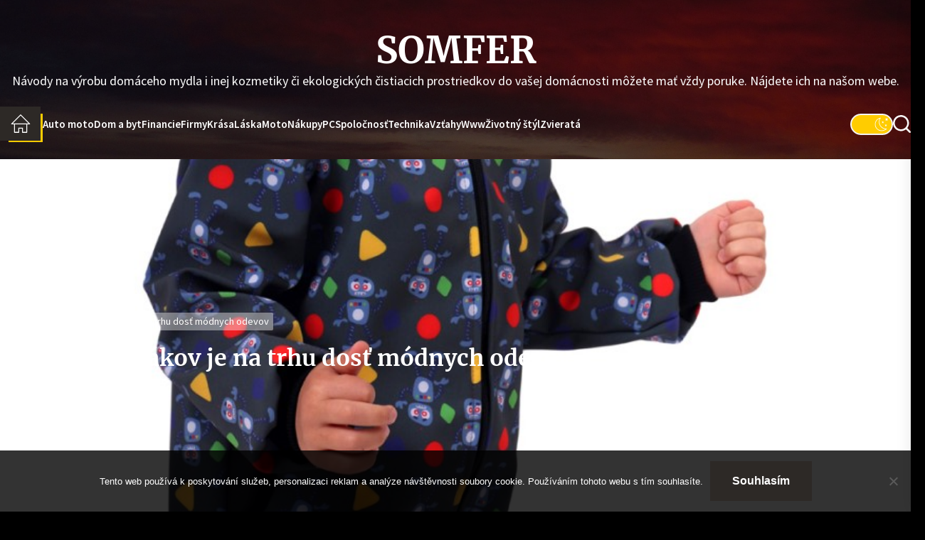

--- FILE ---
content_type: text/html; charset=UTF-8
request_url: https://www.somfer.sk/aj-pre-skolakov-je-na-trhu-dost-modnych-odevov/
body_size: 17585
content:
<!DOCTYPE html>
<html class="no-js" lang="cs">

<head>
    <meta charset="UTF-8">
    <meta name="viewport" content="width=device-width, initial-scale=1.0, maximum-scale=1.0, user-scalable=no"/>
    <link rel="profile" href="https://gmpg.org/xfn/11">
    <meta name='robots' content='index, follow, max-image-preview:large, max-snippet:-1, max-video-preview:-1' />

	<!-- This site is optimized with the Yoast SEO plugin v26.8 - https://yoast.com/product/yoast-seo-wordpress/ -->
	<title>Aj pre školákov je na trhu dosť módnych odevov</title>
	<meta name="description" content="Vlastný štýl obliekania si tvoríme už od útleho detstva, ani chlapci nie sú výnimkou. Ich šatník takisto pozostáva zo základných, ľahko kombinovateľných kúskov." />
	<link rel="canonical" href="https://www.somfer.sk/aj-pre-skolakov-je-na-trhu-dost-modnych-odevov/" />
	<meta property="og:locale" content="cs_CZ" />
	<meta property="og:type" content="article" />
	<meta property="og:title" content="Aj pre školákov je na trhu dosť módnych odevov" />
	<meta property="og:description" content="Vlastný štýl obliekania si tvoríme už od útleho detstva, ani chlapci nie sú výnimkou. Ich šatník takisto pozostáva zo základných, ľahko kombinovateľných kúskov." />
	<meta property="og:url" content="https://www.somfer.sk/aj-pre-skolakov-je-na-trhu-dost-modnych-odevov/" />
	<meta property="og:site_name" content="Somfer" />
	<meta property="article:published_time" content="2021-08-12T10:19:57+00:00" />
	<meta property="article:modified_time" content="2023-07-29T05:00:54+00:00" />
	<meta property="og:image" content="https://somfer.sk/wp-content/uploads/detska-softshellova-bunda-roboti_1.jpg" />
	<meta name="author" content="devene" />
	<meta name="twitter:card" content="summary_large_image" />
	<meta name="twitter:label1" content="Napsal(a)" />
	<meta name="twitter:data1" content="devene" />
	<meta name="twitter:label2" content="Odhadovaná doba čtení" />
	<meta name="twitter:data2" content="2 minuty" />
	<!-- / Yoast SEO plugin. -->


<style id='wp-img-auto-sizes-contain-inline-css'>
img:is([sizes=auto i],[sizes^="auto," i]){contain-intrinsic-size:3000px 1500px}
/*# sourceURL=wp-img-auto-sizes-contain-inline-css */
</style>
<style id='wp-block-library-inline-css'>
:root{--wp-block-synced-color:#7a00df;--wp-block-synced-color--rgb:122,0,223;--wp-bound-block-color:var(--wp-block-synced-color);--wp-editor-canvas-background:#ddd;--wp-admin-theme-color:#007cba;--wp-admin-theme-color--rgb:0,124,186;--wp-admin-theme-color-darker-10:#006ba1;--wp-admin-theme-color-darker-10--rgb:0,107,160.5;--wp-admin-theme-color-darker-20:#005a87;--wp-admin-theme-color-darker-20--rgb:0,90,135;--wp-admin-border-width-focus:2px}@media (min-resolution:192dpi){:root{--wp-admin-border-width-focus:1.5px}}.wp-element-button{cursor:pointer}:root .has-very-light-gray-background-color{background-color:#eee}:root .has-very-dark-gray-background-color{background-color:#313131}:root .has-very-light-gray-color{color:#eee}:root .has-very-dark-gray-color{color:#313131}:root .has-vivid-green-cyan-to-vivid-cyan-blue-gradient-background{background:linear-gradient(135deg,#00d084,#0693e3)}:root .has-purple-crush-gradient-background{background:linear-gradient(135deg,#34e2e4,#4721fb 50%,#ab1dfe)}:root .has-hazy-dawn-gradient-background{background:linear-gradient(135deg,#faaca8,#dad0ec)}:root .has-subdued-olive-gradient-background{background:linear-gradient(135deg,#fafae1,#67a671)}:root .has-atomic-cream-gradient-background{background:linear-gradient(135deg,#fdd79a,#004a59)}:root .has-nightshade-gradient-background{background:linear-gradient(135deg,#330968,#31cdcf)}:root .has-midnight-gradient-background{background:linear-gradient(135deg,#020381,#2874fc)}:root{--wp--preset--font-size--normal:16px;--wp--preset--font-size--huge:42px}.has-regular-font-size{font-size:1em}.has-larger-font-size{font-size:2.625em}.has-normal-font-size{font-size:var(--wp--preset--font-size--normal)}.has-huge-font-size{font-size:var(--wp--preset--font-size--huge)}.has-text-align-center{text-align:center}.has-text-align-left{text-align:left}.has-text-align-right{text-align:right}.has-fit-text{white-space:nowrap!important}#end-resizable-editor-section{display:none}.aligncenter{clear:both}.items-justified-left{justify-content:flex-start}.items-justified-center{justify-content:center}.items-justified-right{justify-content:flex-end}.items-justified-space-between{justify-content:space-between}.screen-reader-text{border:0;clip-path:inset(50%);height:1px;margin:-1px;overflow:hidden;padding:0;position:absolute;width:1px;word-wrap:normal!important}.screen-reader-text:focus{background-color:#ddd;clip-path:none;color:#444;display:block;font-size:1em;height:auto;left:5px;line-height:normal;padding:15px 23px 14px;text-decoration:none;top:5px;width:auto;z-index:100000}html :where(.has-border-color){border-style:solid}html :where([style*=border-top-color]){border-top-style:solid}html :where([style*=border-right-color]){border-right-style:solid}html :where([style*=border-bottom-color]){border-bottom-style:solid}html :where([style*=border-left-color]){border-left-style:solid}html :where([style*=border-width]){border-style:solid}html :where([style*=border-top-width]){border-top-style:solid}html :where([style*=border-right-width]){border-right-style:solid}html :where([style*=border-bottom-width]){border-bottom-style:solid}html :where([style*=border-left-width]){border-left-style:solid}html :where(img[class*=wp-image-]){height:auto;max-width:100%}:where(figure){margin:0 0 1em}html :where(.is-position-sticky){--wp-admin--admin-bar--position-offset:var(--wp-admin--admin-bar--height,0px)}@media screen and (max-width:600px){html :where(.is-position-sticky){--wp-admin--admin-bar--position-offset:0px}}

/*# sourceURL=wp-block-library-inline-css */
</style><style id='global-styles-inline-css'>
:root{--wp--preset--aspect-ratio--square: 1;--wp--preset--aspect-ratio--4-3: 4/3;--wp--preset--aspect-ratio--3-4: 3/4;--wp--preset--aspect-ratio--3-2: 3/2;--wp--preset--aspect-ratio--2-3: 2/3;--wp--preset--aspect-ratio--16-9: 16/9;--wp--preset--aspect-ratio--9-16: 9/16;--wp--preset--color--black: #000000;--wp--preset--color--cyan-bluish-gray: #abb8c3;--wp--preset--color--white: #ffffff;--wp--preset--color--pale-pink: #f78da7;--wp--preset--color--vivid-red: #cf2e2e;--wp--preset--color--luminous-vivid-orange: #ff6900;--wp--preset--color--luminous-vivid-amber: #fcb900;--wp--preset--color--light-green-cyan: #7bdcb5;--wp--preset--color--vivid-green-cyan: #00d084;--wp--preset--color--pale-cyan-blue: #8ed1fc;--wp--preset--color--vivid-cyan-blue: #0693e3;--wp--preset--color--vivid-purple: #9b51e0;--wp--preset--gradient--vivid-cyan-blue-to-vivid-purple: linear-gradient(135deg,rgb(6,147,227) 0%,rgb(155,81,224) 100%);--wp--preset--gradient--light-green-cyan-to-vivid-green-cyan: linear-gradient(135deg,rgb(122,220,180) 0%,rgb(0,208,130) 100%);--wp--preset--gradient--luminous-vivid-amber-to-luminous-vivid-orange: linear-gradient(135deg,rgb(252,185,0) 0%,rgb(255,105,0) 100%);--wp--preset--gradient--luminous-vivid-orange-to-vivid-red: linear-gradient(135deg,rgb(255,105,0) 0%,rgb(207,46,46) 100%);--wp--preset--gradient--very-light-gray-to-cyan-bluish-gray: linear-gradient(135deg,rgb(238,238,238) 0%,rgb(169,184,195) 100%);--wp--preset--gradient--cool-to-warm-spectrum: linear-gradient(135deg,rgb(74,234,220) 0%,rgb(151,120,209) 20%,rgb(207,42,186) 40%,rgb(238,44,130) 60%,rgb(251,105,98) 80%,rgb(254,248,76) 100%);--wp--preset--gradient--blush-light-purple: linear-gradient(135deg,rgb(255,206,236) 0%,rgb(152,150,240) 100%);--wp--preset--gradient--blush-bordeaux: linear-gradient(135deg,rgb(254,205,165) 0%,rgb(254,45,45) 50%,rgb(107,0,62) 100%);--wp--preset--gradient--luminous-dusk: linear-gradient(135deg,rgb(255,203,112) 0%,rgb(199,81,192) 50%,rgb(65,88,208) 100%);--wp--preset--gradient--pale-ocean: linear-gradient(135deg,rgb(255,245,203) 0%,rgb(182,227,212) 50%,rgb(51,167,181) 100%);--wp--preset--gradient--electric-grass: linear-gradient(135deg,rgb(202,248,128) 0%,rgb(113,206,126) 100%);--wp--preset--gradient--midnight: linear-gradient(135deg,rgb(2,3,129) 0%,rgb(40,116,252) 100%);--wp--preset--font-size--small: 13px;--wp--preset--font-size--medium: 20px;--wp--preset--font-size--large: 36px;--wp--preset--font-size--x-large: 42px;--wp--preset--spacing--20: 0.44rem;--wp--preset--spacing--30: 0.67rem;--wp--preset--spacing--40: 1rem;--wp--preset--spacing--50: 1.5rem;--wp--preset--spacing--60: 2.25rem;--wp--preset--spacing--70: 3.38rem;--wp--preset--spacing--80: 5.06rem;--wp--preset--shadow--natural: 6px 6px 9px rgba(0, 0, 0, 0.2);--wp--preset--shadow--deep: 12px 12px 50px rgba(0, 0, 0, 0.4);--wp--preset--shadow--sharp: 6px 6px 0px rgba(0, 0, 0, 0.2);--wp--preset--shadow--outlined: 6px 6px 0px -3px rgb(255, 255, 255), 6px 6px rgb(0, 0, 0);--wp--preset--shadow--crisp: 6px 6px 0px rgb(0, 0, 0);}:where(.is-layout-flex){gap: 0.5em;}:where(.is-layout-grid){gap: 0.5em;}body .is-layout-flex{display: flex;}.is-layout-flex{flex-wrap: wrap;align-items: center;}.is-layout-flex > :is(*, div){margin: 0;}body .is-layout-grid{display: grid;}.is-layout-grid > :is(*, div){margin: 0;}:where(.wp-block-columns.is-layout-flex){gap: 2em;}:where(.wp-block-columns.is-layout-grid){gap: 2em;}:where(.wp-block-post-template.is-layout-flex){gap: 1.25em;}:where(.wp-block-post-template.is-layout-grid){gap: 1.25em;}.has-black-color{color: var(--wp--preset--color--black) !important;}.has-cyan-bluish-gray-color{color: var(--wp--preset--color--cyan-bluish-gray) !important;}.has-white-color{color: var(--wp--preset--color--white) !important;}.has-pale-pink-color{color: var(--wp--preset--color--pale-pink) !important;}.has-vivid-red-color{color: var(--wp--preset--color--vivid-red) !important;}.has-luminous-vivid-orange-color{color: var(--wp--preset--color--luminous-vivid-orange) !important;}.has-luminous-vivid-amber-color{color: var(--wp--preset--color--luminous-vivid-amber) !important;}.has-light-green-cyan-color{color: var(--wp--preset--color--light-green-cyan) !important;}.has-vivid-green-cyan-color{color: var(--wp--preset--color--vivid-green-cyan) !important;}.has-pale-cyan-blue-color{color: var(--wp--preset--color--pale-cyan-blue) !important;}.has-vivid-cyan-blue-color{color: var(--wp--preset--color--vivid-cyan-blue) !important;}.has-vivid-purple-color{color: var(--wp--preset--color--vivid-purple) !important;}.has-black-background-color{background-color: var(--wp--preset--color--black) !important;}.has-cyan-bluish-gray-background-color{background-color: var(--wp--preset--color--cyan-bluish-gray) !important;}.has-white-background-color{background-color: var(--wp--preset--color--white) !important;}.has-pale-pink-background-color{background-color: var(--wp--preset--color--pale-pink) !important;}.has-vivid-red-background-color{background-color: var(--wp--preset--color--vivid-red) !important;}.has-luminous-vivid-orange-background-color{background-color: var(--wp--preset--color--luminous-vivid-orange) !important;}.has-luminous-vivid-amber-background-color{background-color: var(--wp--preset--color--luminous-vivid-amber) !important;}.has-light-green-cyan-background-color{background-color: var(--wp--preset--color--light-green-cyan) !important;}.has-vivid-green-cyan-background-color{background-color: var(--wp--preset--color--vivid-green-cyan) !important;}.has-pale-cyan-blue-background-color{background-color: var(--wp--preset--color--pale-cyan-blue) !important;}.has-vivid-cyan-blue-background-color{background-color: var(--wp--preset--color--vivid-cyan-blue) !important;}.has-vivid-purple-background-color{background-color: var(--wp--preset--color--vivid-purple) !important;}.has-black-border-color{border-color: var(--wp--preset--color--black) !important;}.has-cyan-bluish-gray-border-color{border-color: var(--wp--preset--color--cyan-bluish-gray) !important;}.has-white-border-color{border-color: var(--wp--preset--color--white) !important;}.has-pale-pink-border-color{border-color: var(--wp--preset--color--pale-pink) !important;}.has-vivid-red-border-color{border-color: var(--wp--preset--color--vivid-red) !important;}.has-luminous-vivid-orange-border-color{border-color: var(--wp--preset--color--luminous-vivid-orange) !important;}.has-luminous-vivid-amber-border-color{border-color: var(--wp--preset--color--luminous-vivid-amber) !important;}.has-light-green-cyan-border-color{border-color: var(--wp--preset--color--light-green-cyan) !important;}.has-vivid-green-cyan-border-color{border-color: var(--wp--preset--color--vivid-green-cyan) !important;}.has-pale-cyan-blue-border-color{border-color: var(--wp--preset--color--pale-cyan-blue) !important;}.has-vivid-cyan-blue-border-color{border-color: var(--wp--preset--color--vivid-cyan-blue) !important;}.has-vivid-purple-border-color{border-color: var(--wp--preset--color--vivid-purple) !important;}.has-vivid-cyan-blue-to-vivid-purple-gradient-background{background: var(--wp--preset--gradient--vivid-cyan-blue-to-vivid-purple) !important;}.has-light-green-cyan-to-vivid-green-cyan-gradient-background{background: var(--wp--preset--gradient--light-green-cyan-to-vivid-green-cyan) !important;}.has-luminous-vivid-amber-to-luminous-vivid-orange-gradient-background{background: var(--wp--preset--gradient--luminous-vivid-amber-to-luminous-vivid-orange) !important;}.has-luminous-vivid-orange-to-vivid-red-gradient-background{background: var(--wp--preset--gradient--luminous-vivid-orange-to-vivid-red) !important;}.has-very-light-gray-to-cyan-bluish-gray-gradient-background{background: var(--wp--preset--gradient--very-light-gray-to-cyan-bluish-gray) !important;}.has-cool-to-warm-spectrum-gradient-background{background: var(--wp--preset--gradient--cool-to-warm-spectrum) !important;}.has-blush-light-purple-gradient-background{background: var(--wp--preset--gradient--blush-light-purple) !important;}.has-blush-bordeaux-gradient-background{background: var(--wp--preset--gradient--blush-bordeaux) !important;}.has-luminous-dusk-gradient-background{background: var(--wp--preset--gradient--luminous-dusk) !important;}.has-pale-ocean-gradient-background{background: var(--wp--preset--gradient--pale-ocean) !important;}.has-electric-grass-gradient-background{background: var(--wp--preset--gradient--electric-grass) !important;}.has-midnight-gradient-background{background: var(--wp--preset--gradient--midnight) !important;}.has-small-font-size{font-size: var(--wp--preset--font-size--small) !important;}.has-medium-font-size{font-size: var(--wp--preset--font-size--medium) !important;}.has-large-font-size{font-size: var(--wp--preset--font-size--large) !important;}.has-x-large-font-size{font-size: var(--wp--preset--font-size--x-large) !important;}
/*# sourceURL=global-styles-inline-css */
</style>

<style id='classic-theme-styles-inline-css'>
/*! This file is auto-generated */
.wp-block-button__link{color:#fff;background-color:#32373c;border-radius:9999px;box-shadow:none;text-decoration:none;padding:calc(.667em + 2px) calc(1.333em + 2px);font-size:1.125em}.wp-block-file__button{background:#32373c;color:#fff;text-decoration:none}
/*# sourceURL=/wp-includes/css/classic-themes.min.css */
</style>
<link rel='stylesheet' id='cookie-notice-front-css' href='https://www.somfer.sk/wp-content/plugins/cookie-notice/css/front.min.css?ver=2.5.11' media='all' />
<link rel='stylesheet' id='kk-star-ratings-css' href='https://www.somfer.sk/wp-content/plugins/kk-star-ratings/src/core/public/css/kk-star-ratings.min.css?ver=5.4.10.3' media='all' />
<link rel='stylesheet' id='newsfor-google-fonts-css' href='https://www.somfer.sk/wp-content/fonts/4a46b1fc114491de13e766c461a895b3.css?ver=1.0.6' media='all' />
<link rel='stylesheet' id='sidr-nav-css' href='https://www.somfer.sk/wp-content/themes/newsfor/assets/lib/sidr/css/jquery.sidr.dark.css?ver=6.9' media='all' />
<link rel='stylesheet' id='slick-css' href='https://www.somfer.sk/wp-content/themes/newsfor/assets/lib/slick/css/slick.min.css?ver=6.9' media='all' />
<link rel='stylesheet' id='newsfor-style-css' href='https://www.somfer.sk/wp-content/themes/newsfor/style.css?ver=1.0.6' media='all' />
<script src="https://www.somfer.sk/wp-includes/js/jquery/jquery.min.js?ver=3.7.1" id="jquery-core-js"></script>
<script src="https://www.somfer.sk/wp-includes/js/jquery/jquery-migrate.min.js?ver=3.4.1" id="jquery-migrate-js"></script>
<link rel="alternate" type="application/ld+json" href="https://www.somfer.sk/aj-pre-skolakov-je-na-trhu-dost-modnych-odevov/?format=application/ld+json" title="Structured Descriptor Document (JSON-LD format)"><script type="application/ld+json" data-source="DataFeed:WordPress" data-schema="295-post-Default">{"@context":"https:\/\/schema.org\/","@type":"Article","@id":"https:\/\/www.somfer.sk\/aj-pre-skolakov-je-na-trhu-dost-modnych-odevov\/#Article","mainEntityOfPage":"https:\/\/www.somfer.sk\/aj-pre-skolakov-je-na-trhu-dost-modnych-odevov\/","headline":"Aj pre \u0161kol\u00e1kov je na trhu dos\u0165 m\u00f3dnych odevov","name":"Aj pre \u0161kol\u00e1kov je na trhu dos\u0165 m\u00f3dnych odevov","description":"Vlastn\u00fd \u0161t\u00fdl obliekania si tvor\u00edme u\u017e od \u00fatleho detstva, ani chlapci nie s\u00fa v\u00fdnimkou. Ich \u0161atn\u00edk takisto pozost\u00e1va zo z\u00e1kladn\u00fdch, \u013eahko kombinovate\u013en\u00fdch k\u00faskov.","datePublished":"2022-07-12","dateModified":"2023-07-29","author":{"@type":"Person","@id":"https:\/\/www.somfer.sk\/author\/devene\/#Person","name":"devene","url":"https:\/\/www.somfer.sk\/author\/devene\/","identifier":1,"image":{"@type":"ImageObject","@id":"https:\/\/secure.gravatar.com\/avatar\/65248d4269af31fa3fa693ee3fd479d0960b985d370ed586e59378332be7a3ce?s=96&d=mm&r=g","url":"https:\/\/secure.gravatar.com\/avatar\/65248d4269af31fa3fa693ee3fd479d0960b985d370ed586e59378332be7a3ce?s=96&d=mm&r=g","height":96,"width":96}},"publisher":{"@type":"Organization","name":"somfer.sk","logo":{"@type":"ImageObject","@id":"\/logo.png","url":"\/logo.png","width":600,"height":60}},"image":{"@type":"ImageObject","@id":"https:\/\/www.somfer.sk\/wp-content\/uploads\/detska-softshellova-bunda-roboti_1.jpg","url":"https:\/\/www.somfer.sk\/wp-content\/uploads\/detska-softshellova-bunda-roboti_1.jpg","height":0,"width":0},"url":"https:\/\/www.somfer.sk\/aj-pre-skolakov-je-na-trhu-dost-modnych-odevov\/","wordCount":414,"articleBody":"          \u0160kol\u00e1ci sa ka\u017ed\u00e9 r\u00e1no vyberaj\u00fa na cestu do \u0161koly a je jedno \u010di pr\u0161\u00ed, f\u00faka vietor alebo je slne\u010dn\u00fd de\u0148. Poveternostn\u00fdm podmienkam sa musia prisp\u00f4sobova\u0165 rovnako ako dospel\u00ed, preto aj ich \u0161atn\u00edk mus\u00ed pozost\u00e1va\u0165 z nieko\u013ek\u00fdch z\u00e1kladn\u00fdch prvkov, ktor\u00fdch s\u00fa\u010das\u0165ou by mali by\u0165 aj bundy. Mlad\u00ed chlapci s\u00fa hrav\u00ed, neposedn\u00ed a ve\u010dne musia by\u0165 v pohybe, to predur\u010duje aj tvorbu a skladbu ich oble\u010denia, pri ktorom treba bra\u0165 do \u00favahy hlavne pohodlnos\u0165 a funk\u010dnos\u0165 jednotliv\u00fdch k\u00faskov, a tie\u017e aby ich sp\u00e1janie do outfitov bolo trendov\u00e9 a praktick\u00e9. Okrem z\u00e1kladn\u00e9ho tri\u010dka v nieko\u013ek\u00fdch strihoch a \u0161t\u00fdloch by chlapcom nemala ch\u00fdba\u0165 ani chlapcenske riflove bundy bunda, takisto je dobr\u00e9 ma\u0165 ich viacero z d\u00f4vodov zne\u010distenia \u010di zmeny po\u010dasia. BIG STAR pri svojich n\u00e1vrhoch mysl\u00ed aj na potreby mal\u00fdch chlapcov, \u0161kol\u00e1kov a \u0161ije pre nich pekn\u00e9 a slu\u0161iv\u00e9 oble\u010denie, ktor\u00e9 ich ur\u010dite pote\u0161\u00ed nielen vzh\u013eadom, ale aj pr\u00edjemn\u00fdm materi\u00e1lom, ktor\u00fd na tele ne\u0161kriabe, je pru\u017en\u00fd, teda netla\u010d\u00ed a je \u013eahko o\u0161etrovate\u013en\u00fd. Bundy pre \u0161kol\u00e1kov tak pon\u00faka z bavlny, pru\u017en\u00fdch l\u00e1tok alebo z d\u017e\u00ednsoviny, a pr\u00e1ve t\u00e1 je u nich asi najob\u013e\u00fabenej\u0161ia. Rif\u013eovina alebo d\u017e\u00ednsovina je ve\u013emi v\u010fa\u010dn\u00fd materi\u00e1l, ktor\u00fd chlapci miluj\u00fa, bundy z nej s\u00fa praktick\u00e9 a m\u00f3dne, m\u00f4\u017eu by\u0165 so zap\u00ednan\u00edm na patenty, gomb\u00edky alebo zips, s mno\u017estvom na\u0161it\u00fdch vreciek, s klasick\u00fdm golierom alebo s kapuc\u0148ou, odtiene modrej sa pri d\u017e\u00ednsovine m\u00f4\u017eu meni\u0165 z celkom svetlej a\u017e po tmavomodr\u00fa, bundy pre chlapcov sa zvykn\u00fa \u0161i\u0165 s potla\u010dou nejak\u00fdch zn\u00e1mych post\u00e1v z rozpr\u00e1vok \u010di filmov alebo komiksov, kombinova\u0165 s in\u00fdmi l\u00e1tkami v najrozli\u010dnej\u0161\u00edch farb\u00e1ch, ktor\u00e9 vytv\u00e1raj\u00fa pekn\u00e9 kontrasty alebo s logami zn\u00e1mych zna\u010diek, s kontrastn\u00fdm pre\u0161\u00edvan\u00edm a v mnoh\u00fdch in\u00fdch \u0161t\u00fdloch. Takto upraven\u00ed m\u00f4\u017eu r\u00e1no vykro\u010di\u0165 na cestu do \u0161koly nech je u\u017e vonku ak\u00e9ko\u013evek po\u010dasie, bunda po ruke bude skvel\u00fdm z\u00e1chrann\u00fdm k\u00faskom aj v pr\u00edpade n\u00e1hlej zmeny poveternostn\u00fdch podmienok, v rif\u013eovej bunde bud\u00fa trendov\u00ed a chr\u00e1nen\u00ed z\u00e1rove\u0148.                                                                                                                                                                                                                                                                                                                                                                                                  "}</script>
<script type="application/ld+json" data-source="DataFeed:WordPress" data-schema="Breadcrumb">{"@context":"https:\/\/schema.org\/","@type":"BreadcrumbList","itemListElement":[{"@type":"ListItem","position":1,"name":"Aj pre \u0161kol\u00e1kov je na trhu dos\u0165 m\u00f3dnych odevov","item":"https:\/\/www.somfer.sk\/aj-pre-skolakov-je-na-trhu-dost-modnych-odevov\/#breadcrumbitem"}]}</script>
<link rel="icon" type="image/png" href="/wp-content/uploads/fbrfg/favicon-96x96.png" sizes="96x96" />
<link rel="icon" type="image/svg+xml" href="/wp-content/uploads/fbrfg/favicon.svg" />
<link rel="shortcut icon" href="/wp-content/uploads/fbrfg/favicon.ico" />
<link rel="apple-touch-icon" sizes="180x180" href="/wp-content/uploads/fbrfg/apple-touch-icon.png" />
<link rel="manifest" href="/wp-content/uploads/fbrfg/site.webmanifest" />
		<script>
			document.documentElement.className = document.documentElement.className.replace('no-js', 'js');
		</script>

<style type='text/css' media='all'>
    .site-logo .custom-logo-link{
    max-width: 300px;
    }

    @media (min-width: 1200px) {
    .header-titles .site-title,
    .header-titles .custom-logo-name{
    font-size: 52px;
    }
    }

</style>		<style id="wp-custom-css">
			.header-social-links, .entry-footer, .entry-meta {
	display: none !important;
}		</style>
		</head>

<body class="wp-singular post-template-default single single-post postid-295 single-format-standard wp-embed-responsive wp-theme-newsfor cookies-not-set  no-sidebar twp-single-layout-2">



<div id="page" class="hfeed site">
    <a class="skip-link screen-reader-text" href="#content">Skip to the content</a>
            

    
    

<header id="site-header" class="theme-header" role="banner">

    <div id="theme-header-bg" class="data-bg data-bg-fixed header-bg-2" data-background="https://www.somfer.sk/wp-content/themes/newsfor/assets/images/bg-image.jpg"><div class="data-bg-overlay"></div></div>
    
    <div class="header-topbar">
        <div class="wrapper header-wrapper">
            <div class="header-item header-item-center">
                <div class="header-titles">
                    <div class="site-title"><a href="https://www.somfer.sk/" class="custom-logo-name">Somfer</a></div><div class="site-description"><span>
Návody na výrobu domáceho mydla i inej kozmetiky či ekologických čistiacich prostriedkov do vašej domácnosti môžete mať vždy poruke. Nájdete ich na našom webe.</span></div><!-- .site-description -->                </div>
            </div>

        </div>
    </div>

    <div class="header-social-links">
        <div class="wrapper header-wrapper">
            <div class="header-item header-item-left">

                <div class="data-time-panel">
                    <div class="theme-navextras-item theme-navextras-date">
                        <span class="theme-navextras-icon">
                            <svg class="svg-icon" aria-hidden="true" role="img" focusable="false" xmlns="http://www.w3.org/2000/svg" width="20" height="20" viewBox="0 0 20 20"><path fill="currentColor" d="M4.60069444,4.09375 L3.25,4.09375 C2.47334957,4.09375 1.84375,4.72334957 1.84375,5.5 L1.84375,7.26736111 L16.15625,7.26736111 L16.15625,5.5 C16.15625,4.72334957 15.5266504,4.09375 14.75,4.09375 L13.3993056,4.09375 L13.3993056,4.55555556 C13.3993056,5.02154581 13.0215458,5.39930556 12.5555556,5.39930556 C12.0895653,5.39930556 11.7118056,5.02154581 11.7118056,4.55555556 L11.7118056,4.09375 L6.28819444,4.09375 L6.28819444,4.55555556 C6.28819444,5.02154581 5.9104347,5.39930556 5.44444444,5.39930556 C4.97845419,5.39930556 4.60069444,5.02154581 4.60069444,4.55555556 L4.60069444,4.09375 Z M6.28819444,2.40625 L11.7118056,2.40625 L11.7118056,1 C11.7118056,0.534009742 12.0895653,0.15625 12.5555556,0.15625 C13.0215458,0.15625 13.3993056,0.534009742 13.3993056,1 L13.3993056,2.40625 L14.75,2.40625 C16.4586309,2.40625 17.84375,3.79136906 17.84375,5.5 L17.84375,15.875 C17.84375,17.5836309 16.4586309,18.96875 14.75,18.96875 L3.25,18.96875 C1.54136906,18.96875 0.15625,17.5836309 0.15625,15.875 L0.15625,5.5 C0.15625,3.79136906 1.54136906,2.40625 3.25,2.40625 L4.60069444,2.40625 L4.60069444,1 C4.60069444,0.534009742 4.97845419,0.15625 5.44444444,0.15625 C5.9104347,0.15625 6.28819444,0.534009742 6.28819444,1 L6.28819444,2.40625 Z M1.84375,8.95486111 L1.84375,15.875 C1.84375,16.6516504 2.47334957,17.28125 3.25,17.28125 L14.75,17.28125 C15.5266504,17.28125 16.15625,16.6516504 16.15625,15.875 L16.15625,8.95486111 L1.84375,8.95486111 Z" /></svg>                        </span>
                        <span class="theme-navextras-label">Tuesday, January 27th, 2026</span>
                    </div>
                    <div class="theme-navextras-item theme-navextras-clock">
                        <span class="theme-navextras-icon">
                            <svg class="svg-icon" aria-hidden="true" role="img" focusable="false" xmlns="http://www.w3.org/2000/svg" width="20" height="20" viewBox="0 0 20 20"><path fill="currentColor" d="M16.32 17.113c1.729-1.782 2.68-4.124 2.68-6.613 0-2.37-0.862-4.608-2.438-6.355l0.688-0.688 0.647 0.646c0.098 0.098 0.226 0.146 0.353 0.146s0.256-0.049 0.353-0.146c0.195-0.195 0.195-0.512 0-0.707l-2-2c-0.195-0.195-0.512-0.195-0.707 0s-0.195 0.512 0 0.707l0.647 0.646-0.688 0.688c-1.747-1.576-3.985-2.438-6.355-2.438s-4.608 0.862-6.355 2.438l-0.688-0.688 0.646-0.646c0.195-0.195 0.195-0.512 0-0.707s-0.512-0.195-0.707 0l-2 2c-0.195 0.195-0.195 0.512 0 0.707 0.098 0.098 0.226 0.146 0.354 0.146s0.256-0.049 0.354-0.146l0.646-0.646 0.688 0.688c-1.576 1.747-2.438 3.985-2.438 6.355 0 2.489 0.951 4.831 2.68 6.613l-2.034 2.034c-0.195 0.195-0.195 0.512 0 0.707 0.098 0.098 0.226 0.147 0.354 0.147s0.256-0.049 0.354-0.147l2.060-2.059c1.705 1.428 3.836 2.206 6.087 2.206s4.382-0.778 6.087-2.206l2.059 2.059c0.098 0.098 0.226 0.147 0.354 0.147s0.256-0.049 0.353-0.147c0.195-0.195 0.195-0.512 0-0.707l-2.034-2.034zM1 10.5c0-4.687 3.813-8.5 8.5-8.5s8.5 3.813 8.5 8.5c0 4.687-3.813 8.5-8.5 8.5s-8.5-3.813-8.5-8.5z"></path><path fill="currentColor" d="M15.129 7.25c-0.138-0.239-0.444-0.321-0.683-0.183l-4.92 2.841-3.835-2.685c-0.226-0.158-0.538-0.103-0.696 0.123s-0.103 0.538 0.123 0.696l4.096 2.868c0.001 0.001 0.002 0.001 0.002 0.002 0.009 0.006 0.018 0.012 0.027 0.017 0.002 0.001 0.004 0.003 0.006 0.004 0.009 0.005 0.018 0.010 0.027 0.015 0.002 0.001 0.004 0.002 0.006 0.003 0.010 0.005 0.020 0.009 0.031 0.014 0.006 0.003 0.013 0.005 0.019 0.007 0.004 0.001 0.008 0.003 0.013 0.005 0.007 0.002 0.014 0.004 0.021 0.006 0.004 0.001 0.008 0.002 0.012 0.003 0.007 0.002 0.014 0.003 0.022 0.005 0.004 0.001 0.008 0.002 0.012 0.002 0.007 0.001 0.014 0.002 0.021 0.003 0.005 0.001 0.010 0.001 0.015 0.002 0.006 0.001 0.012 0.001 0.018 0.002 0.009 0.001 0.018 0.001 0.027 0.001 0.002 0 0.004 0 0.006 0 0 0 0-0 0-0s0 0 0.001 0c0.019 0 0.037-0.001 0.056-0.003 0.001-0 0.002-0 0.003-0 0.018-0.002 0.036-0.005 0.054-0.010 0.002-0 0.003-0.001 0.005-0.001 0.017-0.004 0.034-0.009 0.050-0.015 0.003-0.001 0.006-0.002 0.008-0.003 0.016-0.006 0.031-0.012 0.046-0.020 0.004-0.002 0.007-0.004 0.011-0.006 0.005-0.003 0.011-0.005 0.016-0.008l5.196-3c0.239-0.138 0.321-0.444 0.183-0.683z"></path></svg>                        </span>
                        <span class="theme-navextras-label"><span id="twp-time-clock"></span></span>
                    </div>
                </div>
            </div>

            <div class="header-item header-item-right">

                            </div>
        </div>
    </div>

    <div id="theme-navigation" class="header-navbar">
        <div class="wrapper header-wrapper no-item-left">

            <div class="header-item header-item-left">

                
                <div class="site-navigation">
                    <nav class="primary-menu-wrapper" aria-label="Horizontal" role="navigation">
                        <ul class="primary-menu theme-menu">
                            <li class="brand-home"><a title="Home" href="https://www.somfer.sk"><svg class="svg-icon" aria-hidden="true" role="img" focusable="false" xmlns="http://www.w3.org/2000/svg" width="20" height="20" viewBox="0 0 20 20"><path fill="currentColor" d="M18.121,9.88l-7.832-7.836c-0.155-0.158-0.428-0.155-0.584,0L1.842,9.913c-0.262,0.263-0.073,0.705,0.292,0.705h2.069v7.042c0,0.227,0.187,0.414,0.414,0.414h3.725c0.228,0,0.414-0.188,0.414-0.414v-3.313h2.483v3.313c0,0.227,0.187,0.414,0.413,0.414h3.726c0.229,0,0.414-0.188,0.414-0.414v-7.042h2.068h0.004C18.331,10.617,18.389,10.146,18.121,9.88 M14.963,17.245h-2.896v-3.313c0-0.229-0.186-0.415-0.414-0.415H8.342c-0.228,0-0.414,0.187-0.414,0.415v3.313H5.032v-6.628h9.931V17.245z M3.133,9.79l6.864-6.868l6.867,6.868H3.133z"></path></svg></a></li><li id=menu-item-353 class="menu-item menu-item-type-taxonomy menu-item-object-category menu-item-353"><a href="https://www.somfer.sk/auto-moto/">Auto moto</a></li><li id=menu-item-354 class="menu-item menu-item-type-taxonomy menu-item-object-category menu-item-354"><a href="https://www.somfer.sk/dom-a-byt/">Dom a byt</a></li><li id=menu-item-355 class="menu-item menu-item-type-taxonomy menu-item-object-category menu-item-355"><a href="https://www.somfer.sk/financie/">Financie</a></li><li id=menu-item-356 class="menu-item menu-item-type-taxonomy menu-item-object-category menu-item-356"><a href="https://www.somfer.sk/firmy/">Firmy</a></li><li id=menu-item-357 class="menu-item menu-item-type-taxonomy menu-item-object-category menu-item-357"><a href="https://www.somfer.sk/krasa/">Krása</a></li><li id=menu-item-358 class="menu-item menu-item-type-taxonomy menu-item-object-category menu-item-358"><a href="https://www.somfer.sk/laska/">Láska</a></li><li id=menu-item-359 class="menu-item menu-item-type-taxonomy menu-item-object-category menu-item-359"><a href="https://www.somfer.sk/moto/">Moto</a></li><li id=menu-item-360 class="menu-item menu-item-type-taxonomy menu-item-object-category menu-item-360"><a href="https://www.somfer.sk/nakupy/">Nákupy</a></li><li id=menu-item-361 class="menu-item menu-item-type-taxonomy menu-item-object-category menu-item-361"><a href="https://www.somfer.sk/pc/">PC</a></li><li id=menu-item-362 class="menu-item menu-item-type-taxonomy menu-item-object-category menu-item-362"><a href="https://www.somfer.sk/spolocnost/">Spoločnosť</a></li><li id=menu-item-363 class="menu-item menu-item-type-taxonomy menu-item-object-category menu-item-363"><a href="https://www.somfer.sk/technika/">Technika</a></li><li id=menu-item-364 class="menu-item menu-item-type-taxonomy menu-item-object-category menu-item-364"><a href="https://www.somfer.sk/vztahy/">Vzťahy</a></li><li id=menu-item-365 class="menu-item menu-item-type-taxonomy menu-item-object-category menu-item-365"><a href="https://www.somfer.sk/www/">Www</a></li><li id=menu-item-366 class="menu-item menu-item-type-taxonomy menu-item-object-category menu-item-366"><a href="https://www.somfer.sk/zivotny-styl/">Životný štýl</a></li><li id=menu-item-367 class="menu-item menu-item-type-taxonomy menu-item-object-category menu-item-367"><a href="https://www.somfer.sk/zvierata/">Zvieratá</a></li>                        </ul>
                    </nav>
                </div>

                <div class="header-titles">
                    <div class="site-title"><a href="https://www.somfer.sk/" class="custom-logo-name">Somfer</a></div><div class="site-description"><span>
Návody na výrobu domáceho mydla i inej kozmetiky či ekologických čistiacich prostriedkov do vašej domácnosti môžete mať vždy poruke. Nájdete ich na našom webe.</span></div><!-- .site-description -->                </div>
            </div>

            <div class="header-item header-item-right">
                <div class="navbar-controls hide-no-js">
                

        <button type="button" class="navbar-control theme-colormode-switcher">
            <span class="navbar-control-trigger" tabindex="-1">
                <span class="mode-icon-change"></span>
            </span>
        </button>

        <button type="button" class="navbar-control navbar-control-search">
            <span class="navbar-control-trigger" tabindex="-1"><svg class="svg-icon" aria-hidden="true" role="img" focusable="false" xmlns="http://www.w3.org/2000/svg" width="18" height="18" viewBox="0 0 20 20"><path fill="currentColor" d="M1148.0319,95.6176858 L1151.70711,99.2928932 C1152.09763,99.6834175 1152.09763,100.316582 1151.70711,100.707107 C1151.31658,101.097631 1150.68342,101.097631 1150.29289,100.707107 L1146.61769,97.0318993 C1145.07801,98.2635271 1143.12501,99 1141,99 C1136.02944,99 1132,94.9705627 1132,90 C1132,85.0294372 1136.02944,81 1141,81 C1145.97056,81 1150,85.0294372 1150,90 C1150,92.1250137 1149.26353,94.078015 1148.0319,95.6176858 Z M1146.04139,94.8563911 C1147.25418,93.5976949 1148,91.8859456 1148,90 C1148,86.1340067 1144.86599,83 1141,83 C1137.13401,83 1134,86.1340067 1134,90 C1134,93.8659933 1137.13401,97 1141,97 C1142.88595,97 1144.59769,96.2541764 1145.85639,95.0413859 C1145.88271,95.0071586 1145.91154,94.9742441 1145.94289,94.9428932 C1145.97424,94.9115423 1146.00716,94.8827083 1146.04139,94.8563911 Z" transform="translate(-1132 -81)" /></svg></span>
        </button>

        <button type="button" class="navbar-control navbar-control-offcanvas">
            <span class="navbar-control-trigger" tabindex="-1">
                <span class="navbar-control-info">
                    <span class="navbar-control-label">
                        Menu                    </span>
                    <span class="navbar-control-icon">
                        <svg class="svg-icon" aria-hidden="true" role="img" focusable="false" xmlns="http://www.w3.org/2000/svg" width="20" height="20" viewBox="0 0 20 20"><path fill="currentColor" d="M1 3v2h18V3zm0 8h18V9H1zm0 6h18v-2H1z" /></svg>                    </span>
                </span>
            </span>
        </button>



        
                
                
                </div>
            </div>
        </div>
    </div>
</header>    
    
                    <div class="single-featured-banner  banner-has-image">

                        <div class="featured-banner-content">
                            <div class="wrapper">
                                <div class="entry-breadcrumb"><nav role="navigation" aria-label="Breadcrumbs" class="breadcrumb-trail breadcrumbs" itemprop="breadcrumb"><ul class="trail-items" itemscope itemtype="http://schema.org/BreadcrumbList"><meta name="numberOfItems" content="2" /><meta name="itemListOrder" content="Ascending" /><li itemprop="itemListElement" itemscope itemtype="http://schema.org/ListItem" class="trail-item trail-begin"><a href="https://www.somfer.sk/" rel="home" itemprop="item"><span itemprop="name">Home</span></a><meta itemprop="position" content="1" /></li><li itemprop="itemListElement" itemscope itemtype="http://schema.org/ListItem" class="trail-item trail-end"><a href="https://www.somfer.sk/aj-pre-skolakov-je-na-trhu-dost-modnych-odevov/" itemprop="item"><span itemprop="name">Aj pre školákov je na trhu dosť módnych odevov</span></a><meta itemprop="position" content="2" /></li></ul></nav>
        </div>
                                <div class="column-row">
                                    <div class="column column-12">
                                        <header class="entry-header">

                                            <div class="entry-meta">
                                                                                            </div>

                                            <h1 class="entry-title entry-title-large">
                                                Aj pre školákov je na trhu dosť módnych odevov                                            </h1>
                                        </header>
                                        <div class="entry-meta">
                                            <div class="entry-meta-inline"><div class="entry-meta-item entry-meta-byline"> <span class="author vcard"><a class="url fn n" href="https://www.somfer.sk/author/devene/">devene</a></span></div><div class="entry-meta-separator"></div></div>                                        </div>
                                    </div>
                                </div>

                            </div>
                        </div>

                                                    <div class="featured-banner-media">
                                <div class="data-bg data-bg-fixed data-bg-banner" data-background="https://www.somfer.sk/wp-content/uploads/detska-softshellova-bunda-roboti_1.jpg"></div>
                            </div>
                        
                    </div>

                
    
    <div id="content" class="site-content">
        <div class="wrapper">

             <div class="theme-ticker theme-block">
                <div class="column-row">
                    <div class="column column-12">
                        
            <div class="header-news-ticker hide-no-js">
                <div class="ticker-item-left">
                    
                        <div class="theme-ticker-title">
                            Najnovšie                        </div>

                    
                </div>

                <div class="ticker-item-right">
                    <div class="theme-ticker-area" dir="ltr">
                        

                            <div class="ticker-slides theme-ticker-slides theme-ticker-slides-left" data-direction="left">

                                
                                    <div class="ticker-item">
                                        <h3 class="entry-title entry-title-xsmall">
                                            <a href="https://www.somfer.sk/erotika-bez-hranic/" tabindex="0" rel="bookmark" title="Erotika bez hraníc">
                                                Erotika bez hraníc                                            </a>
                                        </h3>
                                    </div>

                                
                                    <div class="ticker-item">
                                        <h3 class="entry-title entry-title-xsmall">
                                            <a href="https://www.somfer.sk/tantra-opportunity-for-everybody/" tabindex="0" rel="bookmark" title="Tantra opportunity for everybody">
                                                Tantra opportunity for everybody                                            </a>
                                        </h3>
                                    </div>

                                
                                    <div class="ticker-item">
                                        <h3 class="entry-title entry-title-xsmall">
                                            <a href="https://www.somfer.sk/luce-ktore-menia-priestor-na-zazitok/" tabindex="0" rel="bookmark" title="Lúče, ktoré menia priestor na zážitok">
                                                Lúče, ktoré menia priestor na zážitok                                            </a>
                                        </h3>
                                    </div>

                                
                                    <div class="ticker-item">
                                        <h3 class="entry-title entry-title-xsmall">
                                            <a href="https://www.somfer.sk/originalne-hrnceky-pre-kazdeho/" tabindex="0" rel="bookmark" title="Originálne hrnčeky pre každého">
                                                Originálne hrnčeky pre každého                                            </a>
                                        </h3>
                                    </div>

                                
                                    <div class="ticker-item">
                                        <h3 class="entry-title entry-title-xsmall">
                                            <a href="https://www.somfer.sk/nechajte-potraviny-dychat/" tabindex="0" rel="bookmark" title="Nechajte potraviny dýchať">
                                                Nechajte potraviny dýchať                                            </a>
                                        </h3>
                                    </div>

                                
                                    <div class="ticker-item">
                                        <h3 class="entry-title entry-title-xsmall">
                                            <a href="https://www.somfer.sk/profesionalna-maserka-ktora-rozprudi-vasu-krv/" tabindex="0" rel="bookmark" title="Profesionálna masérka, ktorá rozprúdi vašu krv">
                                                Profesionálna masérka, ktorá rozprúdi vašu krv                                            </a>
                                        </h3>
                                    </div>

                                
                                    <div class="ticker-item">
                                        <h3 class="entry-title entry-title-xsmall">
                                            <a href="https://www.somfer.sk/s-led-reflektorom-20w-uz-nikdy-nebudete-po-tmel/" tabindex="0" rel="bookmark" title="S LED reflektorom 20W už nikdy nebudete po tmel">
                                                S LED reflektorom 20W už nikdy nebudete po tmel                                            </a>
                                        </h3>
                                    </div>

                                
                                    <div class="ticker-item">
                                        <h3 class="entry-title entry-title-xsmall">
                                            <a href="https://www.somfer.sk/studujme-o-zvieratkach-viac/" tabindex="0" rel="bookmark" title="Študujme o zvieratkách viac">
                                                Študujme o zvieratkách viac                                            </a>
                                        </h3>
                                    </div>

                                
                                    <div class="ticker-item">
                                        <h3 class="entry-title entry-title-xsmall">
                                            <a href="https://www.somfer.sk/urobte-mu-radost-na-vianoce/" tabindex="0" rel="bookmark" title="Urobte mu radosť na Vianoce">
                                                Urobte mu radosť na Vianoce                                            </a>
                                        </h3>
                                    </div>

                                
                                    <div class="ticker-item">
                                        <h3 class="entry-title entry-title-xsmall">
                                            <a href="https://www.somfer.sk/za-malo-penazi-vela-muziky/" tabindex="0" rel="bookmark" title="Za málo peňazí veľa muziky">
                                                Za málo peňazí veľa muziky                                            </a>
                                        </h3>
                                    </div>

                                
                            </div>
                                            </div>
                </div>
            </div>

                            </div>
                </div>
            </div>
    <div class="theme-block theme-block-single">

        <div id="primary" class="content-area">
            <main id="main" class="site-main " role="main">

                
                    <div class="article-wraper single-layout  single-layout-banner">

                        
<article id="post-295" class="post-295 post type-post status-publish format-standard has-post-thumbnail hentry"> 

		
	<div class="post-content-wrap">

		
		<div class="post-content">

			<div class="entry-content">

				<p><!DOCTYPE html PUBLIC "-//W3C//DTD HTML 4.0 Transitional//EN" "http://www.w3.org/TR/REC-html40/loose.dtd"><br />
<html><head><meta http-equiv="Content-Type" content="text/html; charset=UTF-8">  <meta http-equiv="Content-Type" content="text/html; charset=UTF-8"> <meta http-equiv="Content-Type" content="text/html; charset=UTF-8"> <meta http-equiv="Content-Type" content="text/html; charset=UTF-8"> <meta http-equiv="Content-Type" content="text/html; charset=UTF-8"> <meta http-equiv="Content-Type" content="text/html; charset=UTF-8"> <meta http-equiv="Content-Type" content="text/html; charset=UTF-8">  </head><body> </p>
<p><span><span><span><span><span>Školáci sa každé ráno vyberajú na cestu do školy a je jedno či prší, fúka vietor alebo je slnečný deň. Poveternostným podmienkam sa musia prispôsobovať rovnako ako dospelí, preto aj ich šatník musí pozostávať z niekoľkých základných prvkov, ktorých súčasťou by mali byť aj bundy. </span></span></span></span></span><span><span><span><span><span><span>Mladí chlapci sú hraví, neposední a večne musia byť v pohybe, to predurčuje aj tvorbu a skladbu ich oblečenia, pri ktorom treba brať do úvahy hlavne pohodlnosť a funkčnosť jednotlivých kúskov, a tiež aby ich spájanie do outfitov bolo trendové a praktické. </span></span></span></span></span></span></p>
<p><span><span><img decoding="async" alt="Farby a vzory im pristanú" data-rich-file-id="119201" src="https://somfer.sk/wp-content/uploads/detska-softshellova-bunda-roboti_1.jpg"></span></span></p>
<p><span><span><span><span><span><span>Okrem základného trička v niekoľkých strihoch a štýloch by chlapcom nemala chýbať ani </span></span></span><a href="https://bigstarjeans.sk" target="_blank">chlapcenske riflove bundy</a> <span><span><span>bunda, takisto je dobré mať ich viacero z dôvodov znečistenia či zmeny počasia. </span></span></span></span></span></span><span><span><span><span><span>BIG STAR pri svojich návrhoch myslí aj na potreby malých chlapcov, školákov a šije pre nich pekné a slušivé oblečenie, ktoré ich určite poteší nielen vzhľadom, ale aj príjemným materiálom, ktorý na tele neškriabe, je pružný, teda netlačí a je ľahko ošetrovateľný. Bundy pre školákov tak ponúka z bavlny, pružných látok alebo z džínsoviny, a práve tá je u nich asi najobľúbenejšia. </span></span></span></span></span></p>
<p><span><span><img decoding="async" alt="Plné regály v obchodoch lákajú" data-rich-file-id="118948" src="https://somfer.sk/wp-content/uploads/obchod%20s%20oble%C4%8Den%C3%ADm_1.jpg"></span></span></p>
<p><span><span><span><span><span>Rifľovina alebo džínsovina je veľmi vďačný materiál, ktorý chlapci milujú, bundy z nej sú praktické a módne, môžu byť so zapínaním na patenty, gombíky alebo zips, s množstvom našitých vreciek, s klasickým golierom alebo s kapucňou, odtiene modrej sa pri džínsovine môžu meniť z celkom svetlej až po tmavomodrú, bundy pre chlapcov sa zvyknú šiť s potlačou nejakých známych postáv z rozprávok či filmov alebo komiksov, kombinovať s inými látkami v najrozličnejších farbách, ktoré vytvárajú pekné kontrasty alebo s logami známych značiek, s kontrastným prešívaním a v mnohých iných štýloch. </span></span></span></span></span><span><span><span><span><span>Takto upravení môžu ráno vykročiť na cestu do školy nech je už vonku akékoľvek počasie, bunda po ruke bude skvelým záchranným kúskom aj v prípade náhlej zmeny poveternostných podmienok, v rifľovej bunde budú trendoví a chránení zároveň.</span></span></span></span></span></p>
<p>  </body></html></p>


<div class="kk-star-ratings kksr-auto kksr-align-left kksr-valign-bottom"
    data-payload='{&quot;align&quot;:&quot;left&quot;,&quot;id&quot;:&quot;295&quot;,&quot;slug&quot;:&quot;default&quot;,&quot;valign&quot;:&quot;bottom&quot;,&quot;ignore&quot;:&quot;&quot;,&quot;reference&quot;:&quot;auto&quot;,&quot;class&quot;:&quot;&quot;,&quot;count&quot;:&quot;0&quot;,&quot;legendonly&quot;:&quot;&quot;,&quot;readonly&quot;:&quot;&quot;,&quot;score&quot;:&quot;0&quot;,&quot;starsonly&quot;:&quot;&quot;,&quot;best&quot;:&quot;5&quot;,&quot;gap&quot;:&quot;5&quot;,&quot;greet&quot;:&quot;&quot;,&quot;legend&quot;:&quot;0\/5 - (0 votes)&quot;,&quot;size&quot;:&quot;20&quot;,&quot;title&quot;:&quot;Aj pre školákov je na trhu dosť módnych odevov&quot;,&quot;width&quot;:&quot;0&quot;,&quot;_legend&quot;:&quot;{score}\/{best} - ({count} {votes})&quot;,&quot;font_factor&quot;:&quot;1.25&quot;}'>
            
<div class="kksr-stars">
    
<div class="kksr-stars-inactive">
            <div class="kksr-star" data-star="1" style="padding-right: 5px">
            

<div class="kksr-icon" style="width: 20px; height: 20px;"></div>
        </div>
            <div class="kksr-star" data-star="2" style="padding-right: 5px">
            

<div class="kksr-icon" style="width: 20px; height: 20px;"></div>
        </div>
            <div class="kksr-star" data-star="3" style="padding-right: 5px">
            

<div class="kksr-icon" style="width: 20px; height: 20px;"></div>
        </div>
            <div class="kksr-star" data-star="4" style="padding-right: 5px">
            

<div class="kksr-icon" style="width: 20px; height: 20px;"></div>
        </div>
            <div class="kksr-star" data-star="5" style="padding-right: 5px">
            

<div class="kksr-icon" style="width: 20px; height: 20px;"></div>
        </div>
    </div>
    
<div class="kksr-stars-active" style="width: 0px;">
            <div class="kksr-star" style="padding-right: 5px">
            

<div class="kksr-icon" style="width: 20px; height: 20px;"></div>
        </div>
            <div class="kksr-star" style="padding-right: 5px">
            

<div class="kksr-icon" style="width: 20px; height: 20px;"></div>
        </div>
            <div class="kksr-star" style="padding-right: 5px">
            

<div class="kksr-icon" style="width: 20px; height: 20px;"></div>
        </div>
            <div class="kksr-star" style="padding-right: 5px">
            

<div class="kksr-icon" style="width: 20px; height: 20px;"></div>
        </div>
            <div class="kksr-star" style="padding-right: 5px">
            

<div class="kksr-icon" style="width: 20px; height: 20px;"></div>
        </div>
    </div>
</div>
                

<div class="kksr-legend" style="font-size: 16px;">
            <span class="kksr-muted"></span>
    </div>
    </div>

			</div>

			
				<div class="entry-footer">

                    <div class="entry-meta">
                                             </div>

                    <div class="entry-meta">
                                            </div>

				</div>

			
		</div>

	</div>

</article>
                    </div>

                
                <div class="theme-block related-posts-area">

                                            <header class="theme-block-header">
                            <div class="theme-block-title">
                                <h2 class="block-title">
                                    Podobné príspevky                                </h2>
                            </div>
                        </header>
                    
                    <div class="related-posts-wrapper">

                                                    <article id="theme-post-601" class="news-article mb-24 post-601 post type-post status-publish format-standard has-post-thumbnail hentry">
                                                                    <div class="data-bg data-bg-small mb-8" data-background="https://www.somfer.sk/wp-content/uploads/IMG_3428.jpeg">
                                        <a href="https://www.somfer.sk/erotika-bez-hranic/">
                                        </a>
                                    </div>
                                
                                <div class="article-content">
                                    <header class="entry-header">
                                        <h3 class="entry-title entry-title-small line-clamp-2">
                                            <a href="https://www.somfer.sk/erotika-bez-hranic/" rel="bookmark">
                                                Erotika bez hraníc                                            </a>
                                        </h3>
                                    </header>



                                    <div class="entry-meta">
                                        <div class="entry-meta-inline"><div class="entry-meta-item entry-meta-byline"> <span class="author vcard"><a class="url fn n" href="https://www.somfer.sk/author/devene/">devene</a></span></div><div class="entry-meta-separator"></div></div>                                    </div>

                                    <div class="entry-content hidden-xs-element entry-content-muted content-muted-medium">
                                        <p>Sexuálny život je v každom vzťahu kľúčovým prvkom, ktorý sa však po dlhšom čase môže zmeniť na nechcenú rutinu. Práve...</p>                                    </div>
                                </div>
                            </article>
                                                    <article id="theme-post-599" class="news-article mb-24 post-599 post type-post status-publish format-standard has-post-thumbnail hentry">
                                                                    <div class="data-bg data-bg-small mb-8" data-background="https://www.somfer.sk/wp-content/uploads/head-massage-3530560_640_8.jpg">
                                        <a href="https://www.somfer.sk/tantra-opportunity-for-everybody/">
                                        </a>
                                    </div>
                                
                                <div class="article-content">
                                    <header class="entry-header">
                                        <h3 class="entry-title entry-title-small line-clamp-2">
                                            <a href="https://www.somfer.sk/tantra-opportunity-for-everybody/" rel="bookmark">
                                                Tantra opportunity for everybody                                            </a>
                                        </h3>
                                    </header>



                                    <div class="entry-meta">
                                        <div class="entry-meta-inline"><div class="entry-meta-item entry-meta-byline"> <span class="author vcard"><a class="url fn n" href="https://www.somfer.sk/author/devene/">devene</a></span></div><div class="entry-meta-separator"></div></div>                                    </div>

                                    <div class="entry-content hidden-xs-element entry-content-muted content-muted-medium">
                                        <p>Nowadays, it is no longer unusual for people to regularly attend a tantric massage. A massage that promises us maximum...</p>                                    </div>
                                </div>
                            </article>
                                                    <article id="theme-post-596" class="news-article mb-24 post-596 post type-post status-publish format-standard has-post-thumbnail hentry category-nakupy">
                                                                    <div class="data-bg data-bg-small mb-8" data-background="https://www.somfer.sk/wp-content/uploads/3_10_10_10_10_10_1.jpg">
                                        <a href="https://www.somfer.sk/luce-ktore-menia-priestor-na-zazitok/">
                                        </a>
                                    </div>
                                
                                <div class="article-content">
                                    <header class="entry-header">
                                        <h3 class="entry-title entry-title-small line-clamp-2">
                                            <a href="https://www.somfer.sk/luce-ktore-menia-priestor-na-zazitok/" rel="bookmark">
                                                Lúče, ktoré menia priestor na zážitok                                            </a>
                                        </h3>
                                    </header>



                                    <div class="entry-meta">
                                        <div class="entry-meta-inline"><div class="entry-meta-item entry-meta-byline"> <span class="author vcard"><a class="url fn n" href="https://www.somfer.sk/author/devene/">devene</a></span></div><div class="entry-meta-separator"></div></div>                                    </div>

                                    <div class="entry-content hidden-xs-element entry-content-muted content-muted-medium">
                                        <p>Osvetlenie v priestore vždy bolo viac než len praktická potreba, a práve teraz, keď sa sústredíme na detaily, ktoré tvoria...</p>                                    </div>
                                </div>
                            </article>
                                                    <article id="theme-post-594" class="news-article mb-24 post-594 post type-post status-publish format-standard has-post-thumbnail hentry category-nakupy">
                                                                    <div class="data-bg data-bg-small mb-8" data-background="https://www.somfer.sk/wp-content/uploads/IMG_2468_2.jpeg">
                                        <a href="https://www.somfer.sk/originalne-hrnceky-pre-kazdeho/">
                                        </a>
                                    </div>
                                
                                <div class="article-content">
                                    <header class="entry-header">
                                        <h3 class="entry-title entry-title-small line-clamp-2">
                                            <a href="https://www.somfer.sk/originalne-hrnceky-pre-kazdeho/" rel="bookmark">
                                                Originálne hrnčeky pre každého                                            </a>
                                        </h3>
                                    </header>



                                    <div class="entry-meta">
                                        <div class="entry-meta-inline"><div class="entry-meta-item entry-meta-byline"> <span class="author vcard"><a class="url fn n" href="https://www.somfer.sk/author/devene/">devene</a></span></div><div class="entry-meta-separator"></div></div>                                    </div>

                                    <div class="entry-content hidden-xs-element entry-content-muted content-muted-medium">
                                        <p>Hrnčekov nikdy nie je dosť! Každý rok sa niekomu stane nehoda s rozbitým hrnčekom, ktorý môže byť nahradený ešte lepším...</p>                                    </div>
                                </div>
                            </article>
                                                    <article id="theme-post-591" class="news-article mb-24 post-591 post type-post status-publish format-standard has-post-thumbnail hentry category-nakupy">
                                                                    <div class="data-bg data-bg-small mb-8" data-background="https://www.somfer.sk/wp-content/uploads/plastov%C3%A1%20prepravka_5.jpg">
                                        <a href="https://www.somfer.sk/nechajte-potraviny-dychat/">
                                        </a>
                                    </div>
                                
                                <div class="article-content">
                                    <header class="entry-header">
                                        <h3 class="entry-title entry-title-small line-clamp-2">
                                            <a href="https://www.somfer.sk/nechajte-potraviny-dychat/" rel="bookmark">
                                                Nechajte potraviny dýchať                                            </a>
                                        </h3>
                                    </header>



                                    <div class="entry-meta">
                                        <div class="entry-meta-inline"><div class="entry-meta-item entry-meta-byline"> <span class="author vcard"><a class="url fn n" href="https://www.somfer.sk/author/devene/">devene</a></span></div><div class="entry-meta-separator"></div></div>                                    </div>

                                    <div class="entry-content hidden-xs-element entry-content-muted content-muted-medium">
                                        <p>Sú to také malé nenápadné pomocníčky, ktoré udržujú poriadok tam všade kde je to potrebné, preto sú také obľúbené. V...</p>                                    </div>
                                </div>
                            </article>
                                                    <article id="theme-post-587" class="news-article mb-24 post-587 post type-post status-publish format-standard has-post-thumbnail hentry">
                                                                    <div class="data-bg data-bg-small mb-8" data-background="https://www.somfer.sk/wp-content/uploads/stones-3184610_640_10_10_10_6.jpg">
                                        <a href="https://www.somfer.sk/profesionalna-maserka-ktora-rozprudi-vasu-krv/">
                                        </a>
                                    </div>
                                
                                <div class="article-content">
                                    <header class="entry-header">
                                        <h3 class="entry-title entry-title-small line-clamp-2">
                                            <a href="https://www.somfer.sk/profesionalna-maserka-ktora-rozprudi-vasu-krv/" rel="bookmark">
                                                Profesionálna masérka, ktorá rozprúdi vašu krv                                            </a>
                                        </h3>
                                    </header>



                                    <div class="entry-meta">
                                        <div class="entry-meta-inline"><div class="entry-meta-item entry-meta-byline"> <span class="author vcard"><a class="url fn n" href="https://www.somfer.sk/author/devene/">devene</a></span></div><div class="entry-meta-separator"></div></div>                                    </div>

                                    <div class="entry-content hidden-xs-element entry-content-muted content-muted-medium">
                                        <p>Každý niekedy túži po nejakom vzrušujúcom zážitku, ktorý úplne zmení jeho život. Ako môže takýto zážitok vyzerať? V niektorých prípadoch...</p>                                    </div>
                                </div>
                            </article>
                        
                    </div>

                </div>


                    <div class="navigation-wrapper">
                        
	<nav class="navigation post-navigation" aria-label="Příspěvky">
		<h2 class="screen-reader-text">Navigace pro příspěvek</h2>
		<div class="nav-links"><div class="nav-previous"><a href="https://www.somfer.sk/nezabudnutelny-sex-levice/" rel="prev"><span class="arrow" aria-hidden="true"><svg class="svg-icon" aria-hidden="true" role="img" focusable="false" xmlns="http://www.w3.org/2000/svg" width="16" height="16" viewBox="0 0 16 16"><path fill="currentColor" d="M15 8a.5.5 0 0 0-.5-.5H2.707l3.147-3.146a.5.5 0 1 0-.708-.708l-4 4a.5.5 0 0 0 0 .708l4 4a.5.5 0 0 0 .708-.708L2.707 8.5H14.5A.5.5 0 0 0 15 8z"></path></svg></span><span class="screen-reader-text">Previous post:</span><span class="post-title">Nezabudnuteľný sex Levice</span></a></div><div class="nav-next"><a href="https://www.somfer.sk/co-je-potrebne-dodrzat-pri-prevode-obchodneho-podielu/" rel="next"><span class="arrow" aria-hidden="true"><svg class="svg-icon" aria-hidden="true" role="img" focusable="false" xmlns="http://www.w3.org/2000/svg" width="16" height="16" viewBox="0 0 16 16"><path fill="currentColor" d="M1 8a.5.5 0 0 1 .5-.5h11.793l-3.147-3.146a.5.5 0 0 1 .708-.708l4 4a.5.5 0 0 1 0 .708l-4 4a.5.5 0 0 1-.708-.708L13.293 8.5H1.5A.5.5 0 0 1 1 8z"></path></svg></span><span class="screen-reader-text">Next post:</span><span class="post-title">Čo je potrebné dodržať pri prevode obchodného podielu?</span></a></div></div>
	</nav>                    </div>
                
            </main><!-- #main -->
        </div>

        
    </div>

</div>
</div>




        <div class="header-searchbar">
            <div class="header-searchbar-inner">
                <div class="wrapper">
                    <div class="header-searchbar-panel">

                        <div class="header-searchbar-area">
                            <a class="skip-link-search-top" href="javascript:void(0)"></a>
                            <form role="search" method="get" class="search-form" action="https://www.somfer.sk/">
				<label>
					<span class="screen-reader-text">Vyhledávání</span>
					<input type="search" class="search-field" placeholder="Hledat &hellip;" value="" name="s" />
				</label>
				<input type="submit" class="search-submit" value="Hledat" />
			</form>                        </div>

                        <button type="button" id="search-closer" class="close-popup theme-aria-button">
                            <span class="btn__content">
                                <svg class="svg-icon" aria-hidden="true" role="img" focusable="false" xmlns="http://www.w3.org/2000/svg" width="16" height="16" viewBox="0 0 16 16"><polygon fill="currentColor" fill-rule="evenodd" points="6.852 7.649 .399 1.195 1.445 .149 7.899 6.602 14.352 .149 15.399 1.195 8.945 7.649 15.399 14.102 14.352 15.149 7.899 8.695 1.445 15.149 .399 14.102" /></svg>                            </span>
                        </button>
                    </div>
                </div>
            </div>
        </div>

    
        <div id="offcanvas-menu">
            <div class="offcanvas-wraper">

                <div class="close-offcanvas-menu">

                    <a class="skip-link-off-canvas" href="javascript:void(0)"></a>

                    <div class="offcanvas-close">

                        <button type="button" class="button-offcanvas-close">

                            <span class="offcanvas-close-label">
                                Close                            </span>

                            <span class="bars">
                                <span class="bar"></span>
                                <span class="bar"></span>
                                <span class="bar"></span>
                            </span>

                        </button>

                    </div>
                </div>

                <div id="primary-nav-offcanvas" class="offcanvas-item offcanvas-main-navigation">
                    <nav class="primary-menu-wrapper">
                        <ul class="primary-menu theme-menu">

                            <li class="brand-home"><a title="Home" href="https://www.somfer.sk"><svg class="svg-icon" aria-hidden="true" role="img" focusable="false" xmlns="http://www.w3.org/2000/svg" width="20" height="20" viewBox="0 0 20 20"><path fill="currentColor" d="M18.121,9.88l-7.832-7.836c-0.155-0.158-0.428-0.155-0.584,0L1.842,9.913c-0.262,0.263-0.073,0.705,0.292,0.705h2.069v7.042c0,0.227,0.187,0.414,0.414,0.414h3.725c0.228,0,0.414-0.188,0.414-0.414v-3.313h2.483v3.313c0,0.227,0.187,0.414,0.413,0.414h3.726c0.229,0,0.414-0.188,0.414-0.414v-7.042h2.068h0.004C18.331,10.617,18.389,10.146,18.121,9.88 M14.963,17.245h-2.896v-3.313c0-0.229-0.186-0.415-0.414-0.415H8.342c-0.228,0-0.414,0.187-0.414,0.415v3.313H5.032v-6.628h9.931V17.245z M3.133,9.79l6.864-6.868l6.867,6.868H3.133z"></path></svg></a></li><li class="menu-item menu-item-type-taxonomy menu-item-object-category menu-item-353"><div class="submenu-wrapper"><a href="https://www.somfer.sk/auto-moto/">Auto moto</a></div><!-- .submenu-wrapper --></li>
<li class="menu-item menu-item-type-taxonomy menu-item-object-category menu-item-354"><div class="submenu-wrapper"><a href="https://www.somfer.sk/dom-a-byt/">Dom a byt</a></div><!-- .submenu-wrapper --></li>
<li class="menu-item menu-item-type-taxonomy menu-item-object-category menu-item-355"><div class="submenu-wrapper"><a href="https://www.somfer.sk/financie/">Financie</a></div><!-- .submenu-wrapper --></li>
<li class="menu-item menu-item-type-taxonomy menu-item-object-category menu-item-356"><div class="submenu-wrapper"><a href="https://www.somfer.sk/firmy/">Firmy</a></div><!-- .submenu-wrapper --></li>
<li class="menu-item menu-item-type-taxonomy menu-item-object-category menu-item-357"><div class="submenu-wrapper"><a href="https://www.somfer.sk/krasa/">Krása</a></div><!-- .submenu-wrapper --></li>
<li class="menu-item menu-item-type-taxonomy menu-item-object-category menu-item-358"><div class="submenu-wrapper"><a href="https://www.somfer.sk/laska/">Láska</a></div><!-- .submenu-wrapper --></li>
<li class="menu-item menu-item-type-taxonomy menu-item-object-category menu-item-359"><div class="submenu-wrapper"><a href="https://www.somfer.sk/moto/">Moto</a></div><!-- .submenu-wrapper --></li>
<li class="menu-item menu-item-type-taxonomy menu-item-object-category menu-item-360"><div class="submenu-wrapper"><a href="https://www.somfer.sk/nakupy/">Nákupy</a></div><!-- .submenu-wrapper --></li>
<li class="menu-item menu-item-type-taxonomy menu-item-object-category menu-item-361"><div class="submenu-wrapper"><a href="https://www.somfer.sk/pc/">PC</a></div><!-- .submenu-wrapper --></li>
<li class="menu-item menu-item-type-taxonomy menu-item-object-category menu-item-362"><div class="submenu-wrapper"><a href="https://www.somfer.sk/spolocnost/">Spoločnosť</a></div><!-- .submenu-wrapper --></li>
<li class="menu-item menu-item-type-taxonomy menu-item-object-category menu-item-363"><div class="submenu-wrapper"><a href="https://www.somfer.sk/technika/">Technika</a></div><!-- .submenu-wrapper --></li>
<li class="menu-item menu-item-type-taxonomy menu-item-object-category menu-item-364"><div class="submenu-wrapper"><a href="https://www.somfer.sk/vztahy/">Vzťahy</a></div><!-- .submenu-wrapper --></li>
<li class="menu-item menu-item-type-taxonomy menu-item-object-category menu-item-365"><div class="submenu-wrapper"><a href="https://www.somfer.sk/www/">Www</a></div><!-- .submenu-wrapper --></li>
<li class="menu-item menu-item-type-taxonomy menu-item-object-category menu-item-366"><div class="submenu-wrapper"><a href="https://www.somfer.sk/zivotny-styl/">Životný štýl</a></div><!-- .submenu-wrapper --></li>
<li class="menu-item menu-item-type-taxonomy menu-item-object-category menu-item-367"><div class="submenu-wrapper"><a href="https://www.somfer.sk/zvierata/">Zvieratá</a></div><!-- .submenu-wrapper --></li>

                        </ul>
                    </nav>
                </div>

                
                <a class="skip-link-offcanvas screen-reader-text" href="javascript:void(0)"></a>

            </div>
        </div>

        <footer id="site-footer" role="contentinfo">
            <div class="site-info">
            <div class="wrapper">
                <div class="column-row">
                    <div class="column column-8 column-sm-12">
                        <div class="footer-copyright">
                            Copyright &copy 2026 <a href="https://www.somfer.sk/" title="Somfer" ><span>Somfer. </span></a> © Somfer.sk<br>Theme: NewsFor By <a href="https://www.themeinwp.com/theme/newsfor"  title="Themeinwp" target="_blank" rel="author"><span>Themeinwp. </span></a>Powered by <a href="https://wordpress.org" title="WordPress" target="_blank"><span>WordPress.</span></a>                        </div>
                    </div>

                    <div class="column column-4 column-sm-12">
                                            </div>
                </div>
            </div>
        </div>

        
            <div class="hide-no-js">
                <button type="button" class="scroll-up">
                    <svg class="svg-icon" aria-hidden="true" role="img" focusable="false" xmlns="http://www.w3.org/2000/svg" width="16" height="16" viewBox="0 0 16 16"><path fill="currentColor" d="M7.646 4.646a.5.5 0 0 1 .708 0l6 6a.5.5 0 0 1-.708.708L8 5.707l-5.646 5.647a.5.5 0 0 1-.708-.708l6-6z"></path></svg>                </button>
            </div>

        
        
</footer>
</div>
<script type="speculationrules">
{"prefetch":[{"source":"document","where":{"and":[{"href_matches":"/*"},{"not":{"href_matches":["/wp-*.php","/wp-admin/*","/wp-content/uploads/*","/wp-content/*","/wp-content/plugins/*","/wp-content/themes/newsfor/*","/*\\?(.+)"]}},{"not":{"selector_matches":"a[rel~=\"nofollow\"]"}},{"not":{"selector_matches":".no-prefetch, .no-prefetch a"}}]},"eagerness":"conservative"}]}
</script>
<script id="cookie-notice-front-js-before">
var cnArgs = {"ajaxUrl":"https:\/\/www.somfer.sk\/wp-admin\/admin-ajax.php","nonce":"ea940fedfb","hideEffect":"fade","position":"bottom","onScroll":true,"onScrollOffset":250,"onClick":false,"cookieName":"cookie_notice_accepted","cookieTime":2592000,"cookieTimeRejected":2592000,"globalCookie":false,"redirection":false,"cache":true,"revokeCookies":false,"revokeCookiesOpt":"automatic"};

//# sourceURL=cookie-notice-front-js-before
</script>
<script src="https://www.somfer.sk/wp-content/plugins/cookie-notice/js/front.min.js?ver=2.5.11" id="cookie-notice-front-js"></script>
<script id="kk-star-ratings-js-extra">
var kk_star_ratings = {"action":"kk-star-ratings","endpoint":"https://www.somfer.sk/wp-admin/admin-ajax.php","nonce":"1c891f0fb7"};
//# sourceURL=kk-star-ratings-js-extra
</script>
<script src="https://www.somfer.sk/wp-content/plugins/kk-star-ratings/src/core/public/js/kk-star-ratings.min.js?ver=5.4.10.3" id="kk-star-ratings-js"></script>
<script src="https://www.somfer.sk/wp-includes/js/imagesloaded.min.js?ver=5.0.0" id="imagesloaded-js"></script>
<script src="https://www.somfer.sk/wp-includes/js/masonry.min.js?ver=4.2.2" id="masonry-js"></script>
<script src="https://www.somfer.sk/wp-content/themes/newsfor/assets/lib/sidr/js/jquery.sidr.min.js?ver=6.9" id="jquery-sidr-js"></script>
<script src="https://www.somfer.sk/wp-content/themes/newsfor/assets/lib/slick/js/slick.min.js?ver=6.9" id="slick-js"></script>
<script src="https://www.somfer.sk/wp-content/themes/newsfor/assets/lib/marquee/jquery.marquee.min.js?ver=6.9" id="marquee-js"></script>
<script id="newsfor-ajax-js-extra">
var newsfor_ajax = {"ajax_url":"https://www.somfer.sk/wp-admin/admin-ajax.php","ajax_nonce":"c8aacfbca9"};
//# sourceURL=newsfor-ajax-js-extra
</script>
<script src="https://www.somfer.sk/wp-content/themes/newsfor/assets/lib/custom/js/ajax.js?ver=6.9" id="newsfor-ajax-js"></script>
<script id="newsfor-custom-js-extra">
var newsfor_custom = {"single_post":"1","newsfor_ed_post_reaction":"","next_svg":"\u003Csvg class=\"svg-icon\" aria-hidden=\"true\" role=\"img\" focusable=\"false\" xmlns=\"http://www.w3.org/2000/svg\" width=\"16\" height=\"16\" viewBox=\"0 0 16 16\"\u003E\u003Cpath fill=\"currentColor\" d=\"M4.646 1.646a.5.5 0 0 1 .708 0l6 6a.5.5 0 0 1 0 .708l-6 6a.5.5 0 0 1-.708-.708L10.293 8 4.646 2.354a.5.5 0 0 1 0-.708z\"\u003E\u003C/path\u003E\u003C/svg\u003E","prev_svg":"\u003Csvg class=\"svg-icon\" aria-hidden=\"true\" role=\"img\" focusable=\"false\" xmlns=\"http://www.w3.org/2000/svg\" width=\"16\" height=\"16\" viewBox=\"0 0 16 16\"\u003E\u003Cpath fill=\"currentColor\" d=\"M11.354 1.646a.5.5 0 0 1 0 .708L5.707 8l5.647 5.646a.5.5 0 0 1-.708.708l-6-6a.5.5 0 0 1 0-.708l6-6a.5.5 0 0 1 .708 0z\" /\u003E\u003C/path\u003E\u003C/svg\u003E","play":"\u003Csvg class=\"svg-icon\" aria-hidden=\"true\" role=\"img\" focusable=\"false\" xmlns=\"http://www.w3.org/2000/svg\" width=\"22\" height=\"22\" viewBox=\"0 0 22 28\"\u003E\u003Cpath fill=\"currentColor\" d=\"M21.625 14.484l-20.75 11.531c-0.484 0.266-0.875 0.031-0.875-0.516v-23c0-0.547 0.391-0.781 0.875-0.516l20.75 11.531c0.484 0.266 0.484 0.703 0 0.969z\" /\u003E\u003C/svg\u003E","pause":"\u003Csvg class=\"svg-icon\" aria-hidden=\"true\" role=\"img\" focusable=\"false\" xmlns=\"http://www.w3.org/2000/svg\" width=\"22\" height=\"22\" viewBox=\"0 0 24 28\"\u003E\u003Cpath fill=\"currentColor\" d=\"M24 3v22c0 0.547-0.453 1-1 1h-8c-0.547 0-1-0.453-1-1v-22c0-0.547 0.453-1 1-1h8c0.547 0 1 0.453 1 1zM10 3v22c0 0.547-0.453 1-1 1h-8c-0.547 0-1-0.453-1-1v-22c0-0.547 0.453-1 1-1h8c0.547 0 1 0.453 1 1z\" /\u003E\u003C/svg\u003E","mute":"\u003Csvg class=\"svg-icon\" aria-hidden=\"true\" role=\"img\" focusable=\"false\" xmlns=\"http://www.w3.org/2000/svg\" width=\"22\" height=\"22\" viewBox=\"0 0 448.075 448.075\"\u003E\u003Cpath fill=\"currentColor\" d=\"M352.021,16.075c0-6.08-3.52-11.84-8.96-14.4c-5.76-2.88-12.16-1.92-16.96,1.92l-141.76,112.96l167.68,167.68V16.075z\" /\u003E\u003Cpath fill=\"currentColor\" d=\"M443.349,420.747l-416-416c-6.24-6.24-16.384-6.24-22.624,0s-6.24,16.384,0,22.624l100.672,100.704h-9.376 c-9.92,0-18.56,4.48-24.32,11.52c-4.8,5.44-7.68,12.8-7.68,20.48v128c0,17.6,14.4,32,32,32h74.24l155.84,124.48 c2.88,2.24,6.4,3.52,9.92,3.52c2.24,0,4.8-0.64,7.04-1.6c5.44-2.56,8.96-8.32,8.96-14.4v-57.376l68.672,68.672 c3.136,3.136,7.232,4.704,11.328,4.704s8.192-1.568,11.328-4.672C449.589,437.131,449.589,427.019,443.349,420.747z\" /\u003E\u003C/svg\u003E","unmute":"\u003Csvg class=\"svg-icon\" aria-hidden=\"true\" role=\"img\" focusable=\"false\" xmlns=\"http://www.w3.org/2000/svg\" width=\"22\" height=\"22\" viewBox=\"0 0 480 480\"\u003E\u003Cpath fill=\"currentColor\" d=\"M278.944,17.577c-5.568-2.656-12.128-1.952-16.928,1.92L106.368,144.009H32c-17.632,0-32,14.368-32,32v128 c0,17.664,14.368,32,32,32h74.368l155.616,124.512c2.912,2.304,6.464,3.488,10.016,3.488c2.368,0,4.736-0.544,6.944-1.6 c5.536-2.656,9.056-8.256,9.056-14.4v-416C288,25.865,284.48,20.265,278.944,17.577z\" /\u003E\u003Cpath fill=\"currentColor\" d=\"M368.992,126.857c-6.304-6.208-16.416-6.112-22.624,0.128c-6.208,6.304-6.144,16.416,0.128,22.656 C370.688,173.513,384,205.609,384,240.009s-13.312,66.496-37.504,90.368c-6.272,6.176-6.336,16.32-0.128,22.624 c3.136,3.168,7.264,4.736,11.36,4.736c4.064,0,8.128-1.536,11.264-4.64C399.328,323.241,416,283.049,416,240.009 S399.328,156.777,368.992,126.857z\" /\u003E\u003Cpath fill=\"currentColor\" d=\"M414.144,81.769c-6.304-6.24-16.416-6.176-22.656,0.096c-6.208,6.272-6.144,16.416,0.096,22.624 C427.968,140.553,448,188.681,448,240.009s-20.032,99.424-56.416,135.488c-6.24,6.24-6.304,16.384-0.096,22.656 c3.168,3.136,7.264,4.704,11.36,4.704c4.064,0,8.16-1.536,11.296-4.64C456.64,356.137,480,299.945,480,240.009 S456.64,123.881,414.144,81.769z\" /\u003E\u003C/svg\u003E","play_text":"Play","pause_text":"Pause","mute_text":"Mute","unmute_text":"Unmute"};
//# sourceURL=newsfor-custom-js-extra
</script>
<script src="https://www.somfer.sk/wp-content/themes/newsfor/assets/lib/custom/js/custom.js?ver=6.9" id="newsfor-custom-js"></script>
<script id="newsfor-pagination-js-extra">
var newsfor_pagination = {"paged":"1","maxpage":"0","nextLink":"","ajax_url":"https://www.somfer.sk/wp-admin/admin-ajax.php","loadmore":"Load More Posts","nomore":"No More Posts","loading":"Loading...","pagination_layout":"numeric","ajax_nonce":"c8aacfbca9"};
//# sourceURL=newsfor-pagination-js-extra
</script>
<script src="https://www.somfer.sk/wp-content/themes/newsfor/assets/lib/custom/js/pagination.js?ver=6.9" id="newsfor-pagination-js"></script>

		<!-- Cookie Notice plugin v2.5.11 by Hu-manity.co https://hu-manity.co/ -->
		<div id="cookie-notice" role="dialog" class="cookie-notice-hidden cookie-revoke-hidden cn-position-bottom" aria-label="Cookie Notice" style="background-color: rgba(0,0,0,0.8);"><div class="cookie-notice-container" style="color: #fff"><span id="cn-notice-text" class="cn-text-container">Tento web používá k poskytování služeb, personalizaci reklam a analýze návštěvnosti soubory cookie. Používáním tohoto webu s tím souhlasíte.</span><span id="cn-notice-buttons" class="cn-buttons-container"><button id="cn-accept-cookie" data-cookie-set="accept" class="cn-set-cookie cn-button cn-button-custom button" aria-label="Souhlasím">Souhlasím</button></span><button type="button" id="cn-close-notice" data-cookie-set="accept" class="cn-close-icon" aria-label="No"></button></div>
			
		</div>
		<!-- / Cookie Notice plugin --></body>

</html>

--- FILE ---
content_type: text/css
request_url: https://www.somfer.sk/wp-content/themes/newsfor/style.css?ver=1.0.6
body_size: 27857
content:
@charset "UTF-8";

/*
Theme Name: NewsFor
Theme URI: https://www.themeinwp.com/theme/newsfor
Author: ThemeInWP
Author URI: https://www.themeinwp.com/
Description: NewsFor is a distinctive performance-optimized, clean, responsive and multi-layout highly organized WordPress magazine or news theme which is made to be used by online magazines, newspapers, editors, journalists, publishing units, bloggers, informative sites, educational websites, content writers, digital news media and other similar websites. NewsFor is built with Awesome Features, and Engineered for the pros and Crafted for the up-and-comers. NewsFor is optmized along with its cross browser compatiblity make your site attractive and eye catching in any browser and different variations of devices screen size. Build taking SEO, speed & content management in mind. Additional features from plugins like Booster Extension, assisting you to maintain direct connection to your user or reader. Demo :https://live-demo.themeinwp.com/newsfor
Requires at least: 5.3
Tested up to: 6.2
Requires PHP: 5.6
Version: 1.0.6
License: GNU General Public License v2 or later
License URI: http://www.gnu.org/licenses/gpl-2.0.html
Text Domain: newsfor
Tags: blog, news, grid-layout, one-column, two-columns, left-sidebar, right-sidebar, custom-background, custom-header, custom-logo, custom-menu, featured-images, featured-image-header, flexible-header, post-formats, rtl-language-support, translation-ready, theme-options, threaded-comments, footer-widgets
*/
/*--------------------------------------------------------------
>>> TABLE OF CONTENTS:
----------------------------------------------------------------
# Normalize
# Typography
# Elements
# Forms
# Header
# Navigation
    ## Links
    ## Menus
# Accessibility
# Alignments
# Clearings
# Widgets
# Content
    ## Posts and pages
    ## Comments
# Infinite scroll
# Gutenberg
# Media
    ## Captions
    ## Galleries
# Footer
--------------------------------------------------------------*/
/*--------------------------------------------------------------
# Normalize
--------------------------------------------------------------*/
:root {
  /* colors  */
  --primary-color: #000;
  --plain-white: #fff;
  --primary-bg-color: #2d2926;
  --primary-hover-color: #e94c3d;
  --darkmode-bg-color: rgba(46, 46, 46, 0.9);
  --primary-alt-bg-color: #0e0e0e;
  --darkmode-primary-color: #fc0;
  /* global body color  */
  --global-body-color: #f3f3f3;
  /* grid width  */
  --theme-grid-width: 144rem;
  /* grid gutter sizes  */
  --grid-gutter-large: 2.4rem;
  --grid-gutter-big: 1.6rem;
  --grid-gutter-medium: 0.8rem;
  --grid-gutter-small: 0.4rem;
  /* column value  */
  --grid-column-1: 8.333333%;
  --grid-column-2: 16.666667%;
  --grid-column-3: 25%;
  --grid-column-4: 33.333333%;
  --grid-column-5: 41.666667%;
  --grid-column-6: 50%;
  --grid-column-7: 58.333333%;
  --grid-column-8: 66.666667%;
  --grid-column-9: 75%;
  --grid-column-10: 83.333333%;
  --grid-column-11: 91.666667%;
  --grid-column-12: 100%;
  /* font size  */
  --font-size-global: 1.6rem;
  --font-size-xl: 4.8rem;
  --font-size-large: 3.2rem;
  --font-size-big: 2.5rem;
  --font-size-medium: 2rem;
  --font-size-small: 1.7rem;
  --font-size-xs: 1.4rem;
  /* font weight  */
  --font-weight-thin: 100;
  --font-weight-light: 300;
  --font-weight-regular: 400;
  --font-weight-medium: 500;
  --font-weight-semiBold: 600;
  --font-weight-bold: 700;
  --font-weight-extraBold: 800;
  --font-weight-black: 900;
  /* line height */
  --line-height-global: calc(var(--font-size-global) * 1.5);
  --line-height-xl: calc(var(--font-size-xl) * 1.2);
  --line-height-large: calc(var(--font-size-large) * 1.2);
  --line-height-big: calc(var(--font-size-big) * 1.2);
  --line-height-medium: calc(var(--font-size-medium) * 1.2);
  --line-height-small: calc(var(--font-size-small) * 1.2);
  --line-height-xsmall: calc(var(--font-size-xs) * 1.2);
  /* font family  */
  --font-family-primary: "Merriweather", serif;
  --font-family-secondary: "Source Sans Pro", sans-serif;
  /* image size  */
  --image-size-big: 54rem;
  --image-size-medium: 32rem;
  --image-size-small: 25.4rem;
  --image-size-xsmall: 21.6rem;
  --image-size-thumbnail: 9.6rem;
  /* box shadow  */
  --box-shadow: 0 0.3rem 1.4rem 0.3rem rgba(0, 0, 0, 0.6);
}

@media (max-width: 1600px) {
  :root {
    --theme-grid-width: 128rem;
  }
}

@media (max-width: 1199px) {
  :root {
    --theme-grid-width: 98rem;
    /* column value  */
    --grid-column-lg-1: 8.333333%;
    --grid-column-lg-2: 16.666667%;
    --grid-column-lg-3: 25%;
    --grid-column-lg-4: 33.333333%;
    --grid-column-lg-5: 41.666667%;
    --grid-column-lg-6: 50%;
    --grid-column-lg-7: 58.333333%;
    --grid-column-lg-8: 66.666667%;
    --grid-column-lg-9: 75%;
    --grid-column-lg-10: 83.333333%;
    --grid-column-lg-11: 91.666667%;
    --grid-column-lg-12: 100%;
  }
}

@media (max-width: 1024px) {
  :root {
    /* column value  */
    --grid-column-md-1: 8.333333%;
    --grid-column-md-2: 16.666667%;
    --grid-column-md-3: 25%;
    --grid-column-md-4: 33.333333%;
    --grid-column-md-5: 41.666667%;
    --grid-column-md-6: 50%;
    --grid-column-md-7: 58.333333%;
    --grid-column-md-8: 66.666667%;
    --grid-column-md-9: 75%;
    --grid-column-md-10: 83.333333%;
    --grid-column-md-11: 91.666667%;
    --grid-column-md-12: 100%;
  }
}

@media (max-width: 991px) {
  :root {
    --theme-grid-width: calc(100% - 4rem);
    /* column value  */
    --grid-column-sm-1: 8.333333%;
    --grid-column-sm-2: 16.666667%;
    --grid-column-sm-3: 25%;
    --grid-column-sm-4: 33.333333%;
    --grid-column-sm-5: 41.666667%;
    --grid-column-sm-6: 50%;
    --grid-column-sm-7: 58.333333%;
    --grid-column-sm-8: 66.666667%;
    --grid-column-sm-9: 75%;
    --grid-column-sm-10: 83.333333%;
    --grid-column-sm-11: 91.666667%;
    --grid-column-sm-12: 100%;
  }
}

@media (max-width: 767px) {
  :root {
    /* column value  */
    --grid-column-xs-1: 8.333333%;
    --grid-column-xs-2: 16.666667%;
    --grid-column-xs-3: 25%;
    --grid-column-xs-4: 33.333333%;
    --grid-column-xs-5: 41.666667%;
    --grid-column-xs-6: 50%;
    --grid-column-xs-7: 58.333333%;
    --grid-column-xs-8: 66.666667%;
    --grid-column-xs-9: 75%;
    --grid-column-xs-10: 83.333333%;
    --grid-column-xs-11: 91.666667%;
    --grid-column-xs-12: 100%;
  }
}

@media (max-width: 575px) {
  :root {
    --theme-grid-width: 100%;
    /* column value  */
    --grid-column-xxs-1: 8.333333%;
    --grid-column-xxs-2: 16.666667%;
    --grid-column-xxs-3: 25%;
    --grid-column-xxs-4: 33.333333%;
    --grid-column-xxs-5: 41.666667%;
    --grid-column-xxs-6: 50%;
    --grid-column-xxs-7: 58.333333%;
    --grid-column-xxs-8: 66.666667%;
    --grid-column-xxs-9: 75%;
    --grid-column-xxs-10: 83.333333%;
    --grid-column-xxs-11: 91.666667%;
    --grid-column-xxs-12: 100%;
    /* font size  */
    --font-size-large: 2.5rem;
    /* image size  */
    --image-size-big: 40rem;
  }
}

html {
  line-height: 1.15;
  font-size: 100%;
  -webkit-text-size-adjust: 100%;
  -ms-text-size-adjust: 100%;
  text-rendering: auto;
  -webkit-font-smoothing: antialiased;
  -moz-osx-font-smoothing: grayscale;
}

body {
  border: none;
  margin: 0;
  padding: 0;
}

h1 {
  font-size: 2em;
  margin: 0.67em 0;
}

hr {
  box-sizing: content-box;
  height: 0;
  overflow: visible;
}

pre {
  font-family: monospace, monospace;
  font-size: 1em;
}

a {
  background-color: transparent;
}

abbr[title] {
  border-bottom: none;
  text-decoration: underline;
  text-decoration: underline dotted;
}

b,
strong {
  font-weight: bolder;
}

code,
kbd,
samp {
  font-family: monospace, monospace;
  font-size: 1em;
}

small {
  font-size: 85%;
}

sub,
sup {
  font-size: 75%;
  line-height: 0;
  position: relative;
  vertical-align: baseline;
}

sub {
  bottom: -0.25em;
}

sup {
  top: -0.5em;
}

img {
  border-style: none;
}

button,
input,
optgroup,
select,
textarea {
  font-family: inherit;
  font-size: 100%;
  line-height: 1.15;
  margin: 0;
}

button,
input {
  overflow: visible;
}

button,
select {
  text-transform: none;
}

fieldset {
  padding: 0.35em 0.75em 0.625em;
}

legend {
  box-sizing: border-box;
  color: inherit;
  display: table;
  max-width: 100%;
  padding: 0;
  /* 3 */
  white-space: normal;
}

progress {
  vertical-align: baseline;
}

textarea {
  overflow: auto;
}

[type="checkbox"],
[type="radio"] {
  box-sizing: border-box;
  padding: 0;
}

[type="number"]::-webkit-inner-spin-button,
[type="number"]::-webkit-outer-spin-button {
  height: auto;
}

[type="search"] {
  -webkit-appearance: textfield;
  outline-offset: -2px;
}

[type="search"]::-webkit-search-decoration {
  -webkit-appearance: none;
}

::-webkit-file-upload-button {
  -webkit-appearance: button;
  font: inherit;
}

details {
  display: block;
}

summary {
  display: list-item;
}

template {
  display: none;
}

[hidden] {
  display: none;
}

/*--------------------------------------------------------------
# Typography
--------------------------------------------------------------*/
html {
  font-size: 62.5%;
}

body,
button,
input,
select,
optgroup,
textarea {
  color: #404040;
  font-family: var(--font-family-secondary);
  font-size: var(--font-size-global);
  line-height: calc(var(--font-size-global) * 1.5);
}

h1,
h2,
h3,
h4,
h5,
h6 {
  clear: both;
  line-height: 1.2;
}

h1,
h2,
h3,
h4,
h5,
h6 {
  font-family: var(--font-family-primary);
  font-weight: var(--font-weight-bold);
}

.theme-ticker-title,
.header-titles .custom-logo-name {
  font-family: var(--font-family-primary);
}

h1,
h2,
h3,
h4,
h5,
h6 {
  margin: 0 0 0.8rem;
}

.category-title {
  font-size: 18px;
  position: relative;
}

.category-title span {
  font-weight: var(--font-weight-bold);
  text-transform: uppercase;
  background: var(--primary-color);
  color: var(--plain-white);
  padding: 6px 30px;
  font-size: 14px;
}

.category-title span:after {
  content: "";
  height: 1px;
  background: var(--primary-color);
  position: absolute;
  top: 50%;
  left: 0;
  right: 0;
  margin-left: auto;
  margin-right: auto;
  width: 50%;
  z-index: -1;
}

.entry-title-xl {
  font-size: var(--font-size-xl);
  line-height: var(--line-height-xl);
}

.entry-title-large {
  font-size: var(--font-size-large);
  line-height: var(--line-height-large);
}

.entry-title-big {
  font-size: var(--font-size-big);
  line-height: var(--line-height-big);
}

.entry-title-medium {
  font-size: var(--font-size-medium);
  line-height: var(--line-height-medium);
}

.entry-title-small {
  font-size: var(--font-size-small);
  line-height: var(--line-height-small);
}

.entry-title-xsmall {
  font-size: var(--font-size-xs);
  line-height: var(--line-height-xsmall);
}

p {
  margin-bottom: 1.5em;
  margin-top: 0;
}

dfn,
cite,
em,
i {
  font-style: italic;
}

blockquote {
  margin: 0 1.5em;
}

address {
  margin: 0 0 1.5em;
}

pre {
  background: #f6f8fa;
  font-family: "Courier 10 Pitch", Courier, monospace;
  font-size: 15px;
  font-size: 0.9375rem;
  line-height: 1.6;
  margin-bottom: 1.6em;
  max-width: 100%;
  overflow: auto;
  padding: 1.6em;
}

code,
kbd,
tt,
var {
  font-family: Monaco, Consolas, "Andale Mono", "DejaVu Sans Mono", monospace;
  font-size: 15px;
  font-size: 0.9375rem;
}

abbr,
acronym {
  border-bottom: 1px dotted #666;
  cursor: help;
}

mark,
ins {
  background: #fff9c0;
  text-decoration: none;
}

big {
  font-size: 125%;
}

/*--------------------------------------------------------------
# Elements
--------------------------------------------------------------*/
html {
  box-sizing: border-box;
}

*,
*:before,
*:after {
  box-sizing: inherit;
}

body {
  background-color: var(--global-body-color);
}

.body-scroll-locked {
  overflow: hidden;
}

hr {
  background-color: #ccc;
  border: 0;
  height: 1px;
  margin-bottom: 1.5em;
}

ul,
ol {
  margin-top: 0;
  margin-bottom: 1rem;
}

ul {
  list-style: disc;
}

ol {
  list-style: decimal;
}

li > ul,
li > ol {
  margin-bottom: 0;
  margin-left: 1.5em;
}

dt {
  font-weight: bold;
}

dd {
  margin: 0 1.5em 1.5em;
}

img {
  height: auto;
  max-width: 100%;
  vertical-align: top;
}

figure {
  margin: 1em 0;
}

table {
  margin: 0 0 1.5em;
  width: 100%;
}

.data-bg {
  background-color: #d8d8d8;
  background-size: cover;
  background-position: center;
  background-repeat: no-repeat;
  display: block;
  position: relative;
}

.data-bg-fixed {
  background-attachment: fixed;
}

.data-bg-xlarge {
  height: 632px;
}

@media (min-width: 1599px) {
  .data-bg-xlarge {
    height: 720px;
  }
}

@media (max-width: 1199px) {
  .data-bg-xlarge {
    height: 560px;
  }
}

.data-bg-big {
  height: var(--image-size-big);
}

.data-bg-medium {
  height: var(--image-size-medium);
}

.data-bg-small {
  height: var(--image-size-small);
}

.data-bg-xsmall {
  height: var(--image-size-xsmall);
}

.data-bg-thumbnail {
  height: var(--image-size-thumbnail);
}

@media (max-width: 767px) {
  .data-bg-xlarge {
    height: 460px;
  }
}

/*--------------------------------------------------------------
# Forms
--------------------------------------------------------------*/
fieldset {
  border: 0.2rem solid #e1e1e3;
  margin-bottom: 3rem;
  margin-top: 3rem;
  padding: 2rem;
}

fieldset > *:first-child {
  margin-top: 0;
}

fieldset > *:last-child {
  margin-bottom: 0;
}

form {
  margin-bottom: 3rem;
  margin-top: 3rem;
}

form > *:first-child {
  margin-top: 0;
}

form > *:last-child {
  margin-bottom: 0;
}

legend {
  font-size: 0.85em;
  font-weight: var(--font-weight-bold);
  padding: 0 1rem;
}

label {
  display: block;
  font-size: 1.5rem;
  font-weight: var(--font-weight-semiBold);
  margin: 0 0 0.5rem 0;
}

label.inline,
input[type="checkbox"] + label {
  display: inline;
  font-weight: var(--font-weight-regular);
  margin-left: 0.5rem;
}

input,
textarea,
button,
.select {
  font-family: inherit;
}

input,
textarea,
.select {
  border-color: #e1e1e3;
}

input[type="text"],
input[type="password"],
input[type="email"],
input[type="url"],
input[type="date"],
input[type="month"],
input[type="time"],
input[type="datetime"],
input[type="datetime-local"],
input[type="week"],
input[type="number"],
input[type="search"],
input[type="tel"],
input[type="color"],
textarea {
  background-color: transparent;
  -webkit-appearance: none;
  -moz-appearance: none;
  border-radius: 0;
  border-style: solid;
  border-width: 0.1rem;
  box-shadow: none;
  color: inherit;
  display: block;
  margin: 0;
  max-width: 100%;
  outline: none;
  padding: 1.5rem 1.8rem;
  width: 100%;
}

input[type="text"]:hover,
input[type="text"]:focus,
input[type="password"]:hover,
input[type="password"]:focus,
input[type="email"]:hover,
input[type="email"]:focus,
input[type="url"]:hover,
input[type="url"]:focus,
input[type="date"]:hover,
input[type="date"]:focus,
input[type="month"]:hover,
input[type="month"]:focus,
input[type="time"]:hover,
input[type="time"]:focus,
input[type="datetime"]:hover,
input[type="datetime"]:focus,
input[type="datetime-local"]:hover,
input[type="datetime-local"]:focus,
input[type="week"]:hover,
input[type="week"]:focus,
input[type="number"]:hover,
input[type="number"]:focus,
input[type="search"]:hover,
input[type="search"]:focus,
input[type="tel"]:hover,
input[type="tel"]:focus,
input[type="color"]:hover,
input[type="color"]:focus,
textarea:hover,
textarea:focus {
  border-color: var(--primary-hover-color);
}

.theme-darkmode-enabled input[type="text"]:hover,
.theme-darkmode-enabled input[type="text"]:focus,
.theme-darkmode-enabled input[type="password"]:hover,
.theme-darkmode-enabled input[type="password"]:focus,
.theme-darkmode-enabled input[type="email"]:hover,
.theme-darkmode-enabled input[type="email"]:focus,
.theme-darkmode-enabled input[type="url"]:hover,
.theme-darkmode-enabled input[type="url"]:focus,
.theme-darkmode-enabled input[type="date"]:hover,
.theme-darkmode-enabled input[type="date"]:focus,
.theme-darkmode-enabled input[type="month"]:hover,
.theme-darkmode-enabled input[type="month"]:focus,
.theme-darkmode-enabled input[type="time"]:hover,
.theme-darkmode-enabled input[type="time"]:focus,
.theme-darkmode-enabled input[type="datetime"]:hover,
.theme-darkmode-enabled input[type="datetime"]:focus,
.theme-darkmode-enabled input[type="datetime-local"]:hover,
.theme-darkmode-enabled input[type="datetime-local"]:focus,
.theme-darkmode-enabled input[type="week"]:hover,
.theme-darkmode-enabled input[type="week"]:focus,
.theme-darkmode-enabled input[type="number"]:hover,
.theme-darkmode-enabled input[type="number"]:focus,
.theme-darkmode-enabled input[type="search"]:hover,
.theme-darkmode-enabled input[type="search"]:focus,
.theme-darkmode-enabled input[type="tel"]:hover,
.theme-darkmode-enabled input[type="tel"]:focus,
.theme-darkmode-enabled input[type="color"]:hover,
.theme-darkmode-enabled input[type="color"]:focus,
.theme-darkmode-enabled textarea:hover,
.theme-darkmode-enabled textarea:focus {
  border-color: var(--darkmode-primary-color);
}

textarea {
  height: 12rem;
  line-height: 1.5;
  width: 100%;
}

select {
  font-family: inherit;
  font-size: inherit;
}

input::-webkit-input-placeholder {
  line-height: normal;
}

input:-ms-input-placeholder {
  line-height: normal;
}

input::-moz-placeholder {
  line-height: normal;
}

input[type="search"]::-webkit-search-decoration,
input[type="search"]::-webkit-search-cancel-button,
input[type="search"]::-webkit-search-results-button,
input[type="search"]::-webkit-search-results-decoration {
  display: none;
}

button,
.button,
.wp-block-search__button,
.wp-block-button__link,
.wp-block-file .wp-block-file__button,
input[type="button"],
input[type="reset"],
input[type="submit"] {
  -webkit-appearance: none;
  -moz-appearance: none;
  border: 0.1rem solid;
  border-color: var(--primary-bg-color);
  background: var(--primary-bg-color);
  color: var(--plain-white);
  border-radius: 0;
  cursor: pointer;
  display: inline-block;
  margin: 0;
  font-weight: var(--font-weight-semiBold);
  padding: 1.5rem 3rem;
  text-align: center;
  text-decoration: none;
  transition: opacity 0.15s linear;
}

button:hover,
.button:hover,
.wp-block-button__link:hover,
.wp-block-file__button:hover,
input[type="button"]:hover,
input[type="reset"]:hover,
input[type="submit"]:hover,
button:focus,
.button:focus,
.wp-block-button__link:focus,
.wp-block-file__button:focus,
input[type="button"]:focus,
input[type="reset"]:focus,
input[type="submit"]:focus {
  text-decoration: none;
  border: var(--primary-hover-color);
  background: var(--primary-hover-color);
  color: var(--plain-white);
}

button:hover,
.button:hover,
.wp-block-button__link:hover,
.wp-block-file__button:hover,
input[type="button"]:hover,
input[type="reset"]:hover,
input[type="submit"]:hover,
button:focus,
.button:focus,
.wp-block-button__link:focus,
.wp-block-file__button:focus,
input[type="button"]:focus,
input[type="reset"]:focus,
input[type="submit"]:focus,
button:active,
.button:active,
.wp-block-button__link:active,
.wp-block-file__button:active,
input[type="button"]:active,
input[type="reset"]:active,
input[type="submit"]:active {
  outline: none;
}

.post-password-form {
  padding: 40px;
  background: #f8f9fa;
}

.post-password-form label {
  margin-bottom: 0;
  -webkit-box-flex: 1;
  -ms-flex: 1;
  flex: 1;
}

.post-password-form input[type="password"] {
  min-height: 40px;
}

.post-password-form input[type="submit"] {
  padding: 0 2rem;
  min-height: 40px;
  height: 100%;
  border-radius: 0;
}

.post-password-form > p:first-child {
  font-size: 1.25rem;
  margin-bottom: 2rem;
}

.post-password-form > p:last-child {
  display: -webkit-box;
  display: -ms-flexbox;
  display: flex;
  -webkit-box-align: end;
  -ms-flex-align: end;
  align-items: flex-end;
  margin-bottom: 0;
}

.search-form {
  -webkit-transition: 0.2s ease box-shadow;
  transition: 0.2s ease box-shadow;
  border-radius: 0;
  margin-top: 0;
  margin-bottom: 0;
}

/*--------------------------------------------------------------
# Header
--------------------------------------------------------------*/
.theme-header {
  display: flex;
  flex-direction: column;
  justify-content: flex-start;
  padding: 4rem 0 0;
}

#theme-header-bg {
  position: absolute;
  top: 0;
  left: 0;
  right: 0;
  width: 100%;
}

#theme-header-bg.header-bg-1 {
  height: 30rem;
}

#theme-header-bg.header-bg-2 {
  height: 60rem;
}

@media (max-width: 575px) {
  #theme-header-bg.header-bg-2 {
    height: 40rem;
  }
}

#theme-header-bg.header-bg-3 {
  height: 90rem;
}

@media (max-width: 1199px) {
  #theme-header-bg.header-bg-3 {
    height: 68rem;
  }
}

@media (max-width: 575px) {
  #theme-header-bg.header-bg-3 {
    height: 44rem;
  }
}

#theme-header-bg .data-bg-overlay {
  height: 100%;
}

.theme-header,
.theme-header a {
  color: var(--plain-white);
}

@media (max-width: 575px) {
  .theme-header {
    padding-top: 0.8rem;
  }
}

.theme-header-ads {
  text-align: center;
}

.theme-header-ads img {
  object-fit: cover;
}

.header-add-top {
  display: none;
}

.theme-header-ads .twp-img-full-width-header img {
  width: 100vw;
  height: 100vh;
}

.theme-header-ads .twp-img-full-width-header .header-ads-cta {
  display: none;
}

.theme-header-ads .twp-img-full-width-header .top-header-add,
.theme-header-ads .twp-img-full-width-header .top-header-add:hover,
.theme-header-ads .twp-img-full-width-header .top-header-add:focus {
  background: none;
  border: none;
}

.theme-header-ads .twp-img-full-width-header .top-header-add {
  position: absolute;
  left: 0;
  right: 0;
  bottom: 6rem;
  width: 2rem;
  margin: 0 auto;
  z-index: 100;
}

.theme-header-ads .twp-img-full-width-header .top-header-add span {
  display: block;
  width: 20px;
  height: 20px;
  border-bottom: 5px solid #ee2222;
  border-right: 5px solid #ee2222;
  transform: rotate(45deg);
  animation: animate 2s infinite, borderColor 0.4s linear infinite alternate;
}

.theme-header-ads .twp-img-full-width-header .top-header-add span:nth-child(2) {
  animation-delay: -0.2s;
}

.theme-header-ads .twp-img-full-width-header .top-header-add span:nth-child(3) {
  animation-delay: -0.4s;
}

@keyframes animate {
  0% {
    opacity: 0;
    transform: rotate(45deg) translate(-20px, -20px);
  }

  50% {
    opacity: 1;
  }

  100% {
    opacity: 0;
    transform: rotate(45deg) translate(20px, 20px);
  }
}

@keyframes borderColor {
  0% {
    border-bottom: 5px solid #ee2222;
    border-right: 5px solid #ee2222;
  }

  50% {
    border-bottom: 5px solid #1164f0;
    border-right: 5px solid #1164f0;
  }

  100% {
    border-bottom: 5px solid #0d4bb4;
    border-right: 5px solid #0d4bb4;
  }
}

.theme-header-ads .twp-img-content-header {
  display: flex;
  align-items: center;
  justify-content: center;
}

.theme-header-ads .twp-img-content-header .header-ads-cta,
.theme-header-ads .twp-img-content-header .top-header-add {
  display: none;
}

.theme-header-ads .twp-img-boxed-header,
.theme-header-ads .twp-img-boxed-header .header-ads-cta {
  display: flex;
}

.theme-header-ads .twp-img-boxed-header {
  height: 100vh;
  flex-direction: column;
  justify-content: center;
  background-color: var(--plain-white);
}

.theme-header-ads .twp-img-boxed-header .header-ads-cta,
.theme-header-ads .twp-img-boxed-header a {
  width: 100%;
  max-width: 100rem;
  margin: 0 auto;
}

.theme-header-ads .twp-img-boxed-header a {
  display: inline-block;
  height: 100%;
  max-height: 50rem;
}

@media (max-width: 1024px) {

  .theme-header-ads .twp-img-boxed-header .header-ads-cta,
  .theme-header-ads .twp-img-boxed-header a {
    max-width: 80rem;
  }

  .theme-header-ads .twp-img-boxed-header a {
    max-height: 43rem;
  }
}

@media (max-width: 991px) {

  .theme-header-ads .twp-img-boxed-header .header-ads-cta,
  .theme-header-ads .twp-img-boxed-header a {
    max-width: 85%;
  }

  .theme-header-ads .twp-img-boxed-header a {
    max-height: 37rem;
  }
}

@media (max-width: 575px) {

  .theme-header-ads .twp-img-boxed-header .header-ads-cta,
  .theme-header-ads .twp-img-boxed-header a {
    max-width: 95%;
  }

  .theme-header-ads .twp-img-boxed-header a {
    max-height: 30rem;
  }
}

.theme-header-ads .twp-img-boxed-header a img {
  height: 100%;
  width: 100%;
}

.theme-header-ads .twp-img-boxed-header .header-ads-cta {
  align-items: center;
  justify-content: space-between;
  margin-bottom: 1rem;
}

.theme-header-ads .twp-img-boxed-header .header-ads-cta span,
.theme-header-ads .twp-img-boxed-header .header-ads-cta .cta-btn-container {
  padding-left: 1.5rem;
  text-align: right;
}

.theme-header-ads .twp-img-boxed-header .header-ads-cta span {
  width: 60%;
}

.theme-header-ads .twp-img-boxed-header .header-ads-cta .cta-btn-container {
  width: 40%;
}

.theme-header-ads .twp-img-boxed-header .header-ads-cta .cta-btn {
  padding: 0.3rem 1.5rem;
  border: none;
  border-radius: 2rem;
  text-transform: capitalize;
}

.theme-header-ads .twp-img-boxed-header .header-ads-cta .header-ads-title {
  font-weight: var(--font-weight-medium);
}

@media (max-width: 575px) {

  .theme-header-ads .twp-img-boxed-header .header-ads-cta span,
  .theme-header-ads .twp-img-boxed-header .header-ads-cta .cta-btn-container {
    padding: 0;
  }

  .theme-header-ads .twp-img-boxed-header .header-ads-cta .cta-btn-container,
  .theme-header-ads .twp-img-boxed-header .header-ads-cta span {
    width: auto;
  }

  .theme-header-ads .twp-img-boxed-header .header-ads-cta .cta-btn {
    font-size: 1.1rem;
    font-weight: var(--font-weight-semiBold);
  }
}

.twp-single-layout-2 .theme-header {
  margin-bottom: 0;
}

.header-titles {
  position: relative;
}

.header-titles .custom-logo-name {
  display: block;
  font-size: 5.2rem;
  font-weight: var(--font-weight-semiBold);
  line-height: 1.2;
  margin: 0 auto;
  white-space: nowrap;
  text-transform: uppercase;
}

.header-titles .site-description {
  font-size: 1.8rem;
}

@media (max-width: 767px) {
  .header-titles .custom-logo-name {
    font-size: var(--font-size-medium);
  }

  .header-titles .site-description {
    font-size: 1.6rem;
  }
}

.header-mainbar {
  align-items: center;
  display: flex;
  position: relative;
  transition: none;
  background-color: rgba(201, 46, 47, 0.9);
  color: var(--plain-white);
}

.header-mainbar a:not(:hover):not(:focus) {
  color: inherit;
}

.header-mainbar .wrapper.header-wrapper {
  padding-bottom: 2rem;
  padding-top: 2rem;
}

@media (max-width: 991px) {
  .header-mainbar .wrapper.header-wrapper {
    flex-direction: column;
    align-items: flex-start;
  }

  .header-mainbar .wrapper.header-wrapper .header-item-left {
    margin-bottom: 1.6rem;
    width: 100%;
    justify-content: center;
  }
}

.header-wrapper {
  align-items: center;
  display: flex;
  justify-content: space-between;
  flex-wrap: wrap;
}

@media (min-width: 576px) {
  .header-wrapper {
    padding: 0 !important;
  }
}

.header-wrapper-centered {
  flex-direction: column;
}

.header-wrapper .header-item-left {
  align-items: center;
  display: flex;
  flex-wrap: wrap;
  justify-content: flex-start;
}

@media (max-width: 1199px) {
  .header-wrapper .header-item-left #widgets-nav {
    padding: 1.6rem 0 2.4rem;
  }
}

@media (max-width: 991px) {
  .header-wrapper .header-item-left #widgets-nav {
    padding: 0;
  }
}

@media (max-width: 575px) {
  .header-wrapper .header-item-left #widgets-nav {
    margin-bottom: 0.8rem;
  }
}

.header-wrapper .header-item-center {
  justify-content: space-around;
  margin: auto;
  width: auto;
  text-align: center;
}

.header-wrapper-centered .header-item-center {
  margin-bottom: 1rem;
  margin-top: 1rem;
}

.header-wrapper .header-item-right {
  align-items: center;
  display: flex;
  justify-content: flex-end;
}

.header-social-links {
  position: relative;
  z-index: 10;
  margin-bottom: 2.4rem;
}

@media (max-width: 575px) {
  .header-social-links {
    margin-bottom: 0;
  }
}

@media (max-width: 767px) {

  .header-social-links .header-item-left .data-time-panel,
  .header-social-links .header-item-right {
    display: none;
  }
}

.theme-header-prom.header-item-right {
  width: calc(100% - 30rem);
}

@media (max-width: 1199px) {
  .theme-header-prom.header-item-right {
    width: calc(100% - 40rem);
  }
}

@media (max-width: 991px) {
  .theme-header-prom.header-item-right {
    width: 100%;
  }
}

#theme-navigation {
  margin-bottom: 2.4rem;
  z-index: 15;
}

@media (max-width: 575px) {
  #theme-navigation #widgets-nav {
    display: none;
  }
}

.navbar-controls {
  display: flex;
  flex-shrink: 0;
  gap: 2rem;
  justify-content: flex-end;
}

@media (max-width: 575px) {
  .navbar-controls {
    gap: .8rem;
  }
}

.navbar-control {
  align-items: center;
  display: flex;
  justify-content: flex-end;
  padding: 0;
  position: relative;
  text-decoration: none;
}

.theme-colormode-switcher,
.navbar-control-search,
.navbar-control-offcanvas {
  background: none;
  border: none;
}

.theme-colormode-switcher:hover,
.theme-colormode-switcher:focus,
.navbar-control-search:hover,
.navbar-control-search:focus,
.navbar-control-offcanvas:hover,
.navbar-control-offcanvas:focus {
  background: none;
  color: var(--primary-hover-color);
}

.theme-darkmode-enabled .theme-colormode-switcher:hover,
.theme-darkmode-enabled .theme-colormode-switcher:focus,
.theme-darkmode-enabled .navbar-control-search:hover,
.theme-darkmode-enabled .navbar-control-search:focus,
.theme-darkmode-enabled .navbar-control-offcanvas:hover,
.theme-darkmode-enabled .navbar-control-offcanvas:focus {
  background: none;
  color: var(--darkmode-primary-color);
}

.navbar-control-info {
  display: flex;
  align-items: center;
  justify-content: center;
  line-height: 1;
}

.navbar-control-info .navbar-control-label {
  font-size: 1.2rem;
  margin-right: 0.6rem;
}

.navbar-control-search .svg-icon {
  width: 2.5rem;
  height: 2.5rem;
  margin-top: 0.5rem;
}

.navbar-control-trigger:focus,
.btn__content:focus {
  outline: none;
}

.navbar-control:focus-visible > .navbar-control-trigger,
.theme-aria-button:focus-visible > .btn__content {
  outline: 2px solid var(--primary-hover-color);
}

@media (min-width: 992px) {
  .navbar-control-offcanvas {
    display: none;
    opacity: 0;
    visibility: hidden;
  }

  .show-hamburger-menu .navbar-control-offcanvas {
    display: block;
    opacity: 1;
    visibility: visible;
  }
}

.data-time-panel {
  display: flex;
  align-items: center;
}

.data-time-panel > div {
  display: flex;
  align-items: center;
}

.data-time-panel > div span:first-child {
  margin-right: 0.8rem;
}

.data-time-panel > div:last-child {
  margin-left: 1.6rem;
}

.site-branding {
  font-size: 4.2rem;
  font-weight: var(--font-weight-bold);
}

.wp-custom-logo .site-logo {
  margin: 0;
}

.custom-logo-link {
  display: inline-block;
}

.custom-logo-name {
  display: block;
}

.wp-custom-logo .header-titles .site-description {
  margin-bottom: 10px;
  margin-top: 10px;
}

.header-searchbar {
  background: rgba(0, 0, 0, 0.45);
  width: 100%;
  height: 100%;
  position: fixed;
  left: 0;
  right: 0;
  top: 0;
  z-index: 9999;
  -webkit-transition: all 0.7s ease;
  -moz-transition: all 0.7s ease;
  -ms-transition: all 0.7s ease;
  -o-transition: all 0.7s ease;
  transition: all 0.7s ease;
  transform: translateY(-100%);
  -o-transform: translateY(-100%);
  -ms-transform: translateY(-100%);
  -webkit-transform: translateY(-100%);
  -ms-overflow-style: none;
  overflow: -moz-scrollbars-none;
}

.header-searchbar.header-searchbar-active {
  transform: translateY(0);
  -o-transform: translateY(0);
  -ms-transform: translateY(0);
  -webkit-transform: translateY(0);
}

.admin-bar .header-searchbar.header-searchbar-active {
  top: 32px;
}

@media (max-width: 782px) {
  .admin-bar .header-searchbar.header-searchbar-active {
    top: 46px;
  }
}

.header-searchbar-inner {
  transform: translateY(-100%);
  transition: transform 0.15s linear, box-shadow 0.15s linear;
}

.header-searchbar-active .header-searchbar-inner {
  box-shadow: 0 0 2rem 0 rgba(0, 0, 0, 0.08);
  transform: translateY(0);
  transition: transform 0.25s ease-in-out, box-shadow 0.1s 0.25s linear;
}

.header-searchbar-inner .header-searchbar-panel {
  position: relative;
}

.header-searchbar-area {
  display: flex;
  padding-bottom: 50px;
  padding-top: 100px;
  justify-content: space-between;
  align-items: center;
}

.header-searchbar form {
  margin: 0;
  position: relative;
  width: 100%;
}

.header-searchbar #search-closer {
  position: absolute;
  top: 20px;
  right: 0;
  padding: 0;
}

.theme-darkmode-enabled .header-searchbar #search-closer {
  background: var(--darkmode-primary-color);
}

.theme-darkmode-enabled .header-searchbar #search-closer:hover,
.theme-darkmode-enabled .header-searchbar #search-closer:focus {
  background: var(--darkmode-bg-color);
}

.header-searchbar #search-closer .btn__content {
  display: block;
  padding: 1.5rem 3rem;
}

.header-searchbar .search-form .exit-search {
  padding: 1.4rem 1.8rem;
}

@media (max-width: 767px) {
  .header-searchbar #search-closer {
    right: 15px;
  }

  .header-searchbar-inner .header-searchbar-panel {
    padding-left: 10px;
    padding-right: 10px;
  }
}

.theme-colormode-switcher .navbar-control-trigger {
  position: relative;
  height: 3rem;
  width: 6rem;
  border-radius: 1.6rem;
  background-color: var(--primary-bg-color);
  border: 2px solid var(--global-body-color);
}

@media (max-width: 575px) {
  .theme-colormode-switcher .navbar-control-trigger {
    height: 2rem;
    width: 4.4rem;
  }
}

.theme-darkmode-enabled .theme-colormode-switcher .navbar-control-trigger {
  background-color: var(--darkmode-primary-color);
}

.theme-darkmode-enabled .theme-colormode-switcher .navbar-control-trigger:hover,
.theme-darkmode-enabled .theme-colormode-switcher .navbar-control-trigger:focus {
  background-color: var(--primary-color);
}

.theme-darkmode-enabled .theme-colormode-switcher .navbar-control-trigger:not(:hover):not(:focus) {
  color: var(--primary-color);
}

.theme-colormode-switcher .mode-icon-change:before {
  position: absolute;
  content: "";
  background-color: currentColor;
  height: 2rem;
  width: 2rem;
  top: 50%;
  transform: translateY(-50%);
  right: 0.4rem;
  color: var(--plain-white);
  transition: all .25s;
}

@media (max-width: 575px) {
  .theme-colormode-switcher .mode-icon-change:before {
    height: 1.6rem;
    width: 1.6rem;
  }
}

.theme-colormode-switcher .mode-icon-light:before {
  -webkit-mask: url("data:image/svg+xml,%3Csvg xmlns='http://www.w3.org/2000/svg' class='svg-icon' viewBox='0 0 20 20'%3E%3Cpath d='M5.114,5.726c0.169,0.168,0.442,0.168,0.611,0c0.168-0.169,0.168-0.442,0-0.61L3.893,3.282c-0.168-0.168-0.442-0.168-0.61,0c-0.169,0.169-0.169,0.442,0,0.611L5.114,5.726z M3.955,10c0-0.239-0.193-0.432-0.432-0.432H0.932C0.693,9.568,0.5,9.761,0.5,10s0.193,0.432,0.432,0.432h2.591C3.761,10.432,3.955,10.239,3.955,10 M10,3.955c0.238,0,0.432-0.193,0.432-0.432v-2.59C10.432,0.693,10.238,0.5,10,0.5S9.568,0.693,9.568,0.932v2.59C9.568,3.762,9.762,3.955,10,3.955 M14.886,5.726l1.832-1.833c0.169-0.168,0.169-0.442,0-0.611c-0.169-0.168-0.442-0.168-0.61,0l-1.833,1.833c-0.169,0.168-0.169,0.441,0,0.61C14.443,5.894,14.717,5.894,14.886,5.726 M5.114,14.274l-1.832,1.833c-0.169,0.168-0.169,0.441,0,0.61c0.168,0.169,0.442,0.169,0.61,0l1.833-1.832c0.168-0.169,0.168-0.442,0-0.611C5.557,14.106,5.283,14.106,5.114,14.274 M19.068,9.568h-2.591c-0.238,0-0.433,0.193-0.433,0.432s0.194,0.432,0.433,0.432h2.591c0.238,0,0.432-0.193,0.432-0.432S19.307,9.568,19.068,9.568 M14.886,14.274c-0.169-0.168-0.442-0.168-0.611,0c-0.169,0.169-0.169,0.442,0,0.611l1.833,1.832c0.168,0.169,0.441,0.169,0.61,0s0.169-0.442,0-0.61L14.886,14.274z M10,4.818c-2.861,0-5.182,2.32-5.182,5.182c0,2.862,2.321,5.182,5.182,5.182s5.182-2.319,5.182-5.182C15.182,7.139,12.861,4.818,10,4.818M10,14.318c-2.385,0-4.318-1.934-4.318-4.318c0-2.385,1.933-4.318,4.318-4.318c2.386,0,4.318,1.933,4.318,4.318C14.318,12.385,12.386,14.318,10,14.318 M10,16.045c-0.238,0-0.432,0.193-0.432,0.433v2.591c0,0.238,0.194,0.432,0.432,0.432s0.432-0.193,0.432-0.432v-2.591C10.432,16.238,10.238,16.045,10,16.045'%3E%3C/path%3E%3C/svg%3E") no-repeat;
  mask: url("data:image/svg+xml,%3Csvg xmlns='http://www.w3.org/2000/svg' class='svg-icon' viewBox='0 0 20 20'%3E%3Cpath d='M5.114,5.726c0.169,0.168,0.442,0.168,0.611,0c0.168-0.169,0.168-0.442,0-0.61L3.893,3.282c-0.168-0.168-0.442-0.168-0.61,0c-0.169,0.169-0.169,0.442,0,0.611L5.114,5.726z M3.955,10c0-0.239-0.193-0.432-0.432-0.432H0.932C0.693,9.568,0.5,9.761,0.5,10s0.193,0.432,0.432,0.432h2.591C3.761,10.432,3.955,10.239,3.955,10 M10,3.955c0.238,0,0.432-0.193,0.432-0.432v-2.59C10.432,0.693,10.238,0.5,10,0.5S9.568,0.693,9.568,0.932v2.59C9.568,3.762,9.762,3.955,10,3.955 M14.886,5.726l1.832-1.833c0.169-0.168,0.169-0.442,0-0.611c-0.169-0.168-0.442-0.168-0.61,0l-1.833,1.833c-0.169,0.168-0.169,0.441,0,0.61C14.443,5.894,14.717,5.894,14.886,5.726 M5.114,14.274l-1.832,1.833c-0.169,0.168-0.169,0.441,0,0.61c0.168,0.169,0.442,0.169,0.61,0l1.833-1.832c0.168-0.169,0.168-0.442,0-0.611C5.557,14.106,5.283,14.106,5.114,14.274 M19.068,9.568h-2.591c-0.238,0-0.433,0.193-0.433,0.432s0.194,0.432,0.433,0.432h2.591c0.238,0,0.432-0.193,0.432-0.432S19.307,9.568,19.068,9.568 M14.886,14.274c-0.169-0.168-0.442-0.168-0.611,0c-0.169,0.169-0.169,0.442,0,0.611l1.833,1.832c0.168,0.169,0.441,0.169,0.61,0s0.169-0.442,0-0.61L14.886,14.274z M10,4.818c-2.861,0-5.182,2.32-5.182,5.182c0,2.862,2.321,5.182,5.182,5.182s5.182-2.319,5.182-5.182C15.182,7.139,12.861,4.818,10,4.818M10,14.318c-2.385,0-4.318-1.934-4.318-4.318c0-2.385,1.933-4.318,4.318-4.318c2.386,0,4.318,1.933,4.318,4.318C14.318,12.385,12.386,14.318,10,14.318 M10,16.045c-0.238,0-0.432,0.193-0.432,0.433v2.591c0,0.238,0.194,0.432,0.432,0.432s0.432-0.193,0.432-0.432v-2.591C10.432,16.238,10.238,16.045,10,16.045'%3E%3C/path%3E%3C/svg%3E") no-repeat;
  left: 0.4rem;
  right: inherit;
}

.theme-colormode-switcher .mode-icon-night:before {
  -webkit-mask: url("data:image/svg+xml,%3Csvg xmlns='http://www.w3.org/2000/svg' class='svg-icon' viewBox='0 0 20 20'%3E%3Cpath d='M10.544,8.717l1.166-0.855l1.166,0.855l-0.467-1.399l1.012-0.778h-1.244L11.71,5.297l-0.466,1.244H10l1.011,0.778L10.544,8.717z M15.986,9.572l-0.467,1.244h-1.244l1.011,0.777l-0.467,1.4l1.167-0.855l1.165,0.855l-0.466-1.4l1.011-0.777h-1.244L15.986,9.572z M7.007,6.552c0-2.259,0.795-4.33,2.117-5.955C4.34,1.042,0.594,5.07,0.594,9.98c0,5.207,4.211,9.426,9.406,9.426c2.94,0,5.972-1.354,7.696-3.472c-0.289,0.026-0.987,0.044-1.283,0.044C11.219,15.979,7.007,11.759,7.007,6.552 M10,18.55c-4.715,0-8.551-3.845-8.551-8.57c0-3.783,2.407-6.999,5.842-8.131C6.549,3.295,6.152,4.911,6.152,6.552c0,5.368,4.125,9.788,9.365,10.245C13.972,17.893,11.973,18.55,10,18.55 M19.406,2.304h-1.71l-0.642-1.71l-0.642,1.71h-1.71l1.39,1.069l-0.642,1.924l1.604-1.176l1.604,1.176l-0.642-1.924L19.406,2.304z'%3E%3C/path%3E%3C/svg%3E") no-repeat;
  mask: url("data:image/svg+xml,%3Csvg xmlns='http://www.w3.org/2000/svg' class='svg-icon' viewBox='0 0 20 20'%3E%3Cpath d='M10.544,8.717l1.166-0.855l1.166,0.855l-0.467-1.399l1.012-0.778h-1.244L11.71,5.297l-0.466,1.244H10l1.011,0.778L10.544,8.717z M15.986,9.572l-0.467,1.244h-1.244l1.011,0.777l-0.467,1.4l1.167-0.855l1.165,0.855l-0.466-1.4l1.011-0.777h-1.244L15.986,9.572z M7.007,6.552c0-2.259,0.795-4.33,2.117-5.955C4.34,1.042,0.594,5.07,0.594,9.98c0,5.207,4.211,9.426,9.406,9.426c2.94,0,5.972-1.354,7.696-3.472c-0.289,0.026-0.987,0.044-1.283,0.044C11.219,15.979,7.007,11.759,7.007,6.552 M10,18.55c-4.715,0-8.551-3.845-8.551-8.57c0-3.783,2.407-6.999,5.842-8.131C6.549,3.295,6.152,4.911,6.152,6.552c0,5.368,4.125,9.788,9.365,10.245C13.972,17.893,11.973,18.55,10,18.55 M19.406,2.304h-1.71l-0.642-1.71l-0.642,1.71h-1.71l1.39,1.069l-0.642,1.924l1.604-1.176l1.604,1.176l-0.642-1.924L19.406,2.304z'%3E%3C/path%3E%3C/svg%3E") no-repeat;
}

.theme-categories-section {
  background-color: #f9e3d2;
}

.theme-categories-section .theme-section-heading,
.theme-categories-section .theme-category-article {
  text-align: center;
}

.theme-categories-section .entry-thumbnail {
  border-radius: 100%;
  margin: 0 auto 15px;
  overflow: hidden;
  position: relative;
  width: 180px;
}

/*--------------------------------------------------------------
# Navigation
--------------------------------------------------------------*/
@media screen and (max-width: 991px) {
  .header-navbar {
    padding: 0.8rem 0;
  }
}

.header-navbar .navbar-control-bookmarks {
  display: flex;
  align-items: center;
  justify-content: center;
  flex-wrap: wrap;
  border: 2px solid;
  padding-left: 2rem;
  padding-right: 2rem;
  line-height: 1;
  gap: .5rem;
}

@media (max-width: 767px) {

  .header-navbar .header-item-right .navbar-control-subscription,
  .header-navbar .header-item-right .navbar-control-bookmarks {
    display: none;
  }
}

@media (max-width: 575px) {
  .header-navbar .header-item-left {
    width: var(--grid-column-6);
  }

  .header-navbar .header-item-right {
    width: calc(100% - var(--grid-column-6));
  }
}

.header-navbar .navbar-control-subscription {
  border: 2px solid transparent;
}

#hamburger-one .hamburger-inner,
#hamburger-one .hamburger-inner:after,
#hamburger-one .hamburger-inner:before {
  background-color: var(--plain-white);
}

.theme-navbar-affix #hamburger-one .hamburger-inner,
.theme-navbar-affix #hamburger-one .hamburger-inner:after,
.theme-navbar-affix #hamburger-one .hamburger-inner:before {
  background-color: var(--primary-color) !important;
}

.theme-darkmode-enabled #hamburger-one .hamburger-inner,
.theme-darkmode-enabled #hamburger-one .hamburger-inner:after,
.theme-darkmode-enabled #hamburger-one .hamburger-inner:before,
.theme-darkmode-enabled .theme-navbar-affix #hamburger-one .hamburger-inner,
.theme-darkmode-enabled .theme-navbar-affix #hamburger-one .hamburger-inner:after,
.theme-darkmode-enabled .theme-navbar-affix #hamburger-one .hamburger-inner:before {
  background-color: var(--plain-white) !important;
}

.site-navigation .primary-menu .brand-home {
  height: 5rem;
  width: 6rem;
}

.site-navigation .primary-menu .brand-home a {
  display: flex;
  align-items: center;
  justify-content: center;
  height: 95%;
  width: 95%;
  background-color: var(--primary-bg-color);
}

.site-navigation .primary-menu .brand-home a:not(:hover):not(:focus) {
  color: var(--plain-white);
}

.site-navigation .primary-menu .brand-home::before {
  position: absolute;
  content: "";
  width: 80%;
  height: 80%;
  right: 0;
  bottom: 0;
  background-color: var(--darkmode-primary-color);
}

.site-navigation .primary-menu .brand-home:hover,
.site-navigation .primary-menu .brand-home:focus,
.site-navigation .primary-menu .brand-home:hover:before,
.site-navigation .primary-menu .brand-home:focus:before {
  background-color: var(--darkmode-primary-color);
}

.site-navigation .primary-menu .brand-home:hover a,
.site-navigation .primary-menu .brand-home:focus a {
  color: var(--plain-white);
}

.header-navbar.theme-navbar-affix .primary-menu .brand-home:before {
  content: none;
  display: none;
}

.site-navigation .primary-menu .brand-home .svg-icon {
  height: 3.2rem;
  width: 3.2rem;
}

@media (min-width: 768px) {
  #theme-navigation .header-titles {
    display: none;
  }
}

@media (max-width: 991px) {
  #theme-navigation .no-item-left .header-item-center {
    margin: 0;
    text-align: left;
  }
}

/*--------------------------------------------------------------
## Links
--------------------------------------------------------------*/
a {
  color: var(--primary-color);
  text-decoration: none;
}

a:hover,
a:focus {
  color: var(--primary-hover-color);
}

a:focus {
  outline: 2px solid var(--primary-hover-color);
}

a:hover,
a:active {
  outline: none;
}

.entry-content a:not(.more-link):not(.button):not(.wp-block-button__link),
.entry-summary a:not(.more-link):not(.button),
.widget_text a:not(.more-link):not(.button) {
  text-decoration: underline;
}

/*--------------------------------------------------------------
## Menus
--------------------------------------------------------------*/
.site-navigation .primary-menu {
  display: flex;
  flex-wrap: wrap;
  align-items: center;
  margin: 0 auto;
  padding: 0;
}

.theme-menu,
.theme-menu ul {
  list-style: none;
  margin: 0;
  padding: 0;
}

.site-navigation .primary-menu .icon {
  pointer-events: none;
  margin-left: 5px;
}

.rtl .site-navigation .primary-menu .icon {
  margin-left: 0;
  margin-right: 5px;
}

.site-navigation .primary-menu .icon .svg-icon {
  height: 1rem;
  width: 1rem;
}

.site-navigation .primary-menu > li:not(li.brand-home) {
  margin: 0 1.6rem;
}

@media (max-width: 1199px) {
  .site-navigation .primary-menu > li:not(li.brand-home) {
    margin: 0 0.8rem;
  }
}

.site-navigation .primary-menu > li > a {
  position: relative;
}

.site-navigation .primary-menu > li > a:first-child {
  padding-left: 0;
}

.site-navigation .primary-menu > li:not(.megamenu-has-children),
.site-navigation .primary-menu > li:not(.megamenu-has-children) .dropdown-menu li {
  position: relative;
}

.site-navigation .primary-menu > li:not(.megamenu-has-children) .dropdown-menu li:hover > a,
.site-navigation .primary-menu > li:not(.megamenu-has-children) .dropdown-menu li:focus > a {
  background: rgba(255, 255, 255, 0.2);
}

.site-navigation .primary-menu a {
  display: block;
  font-size: 1.5rem;
  font-weight: var(--font-weight-semiBold);
  text-decoration: none;
  word-break: normal;
  word-wrap: normal;
}

/* SUB MENU */
.site-navigation .primary-menu ul {
  background: var(--primary-color);
  color: var(--plain-white);
  left: 0;
  opacity: 0;
  position: absolute;
  top: 100%;
  transform: scaleY(0);
  transform-origin: 0 0 0;
  transition: all 0.3s ease 0s;
  width: 200px;
  z-index: 99999 !important;
  text-align: left;
  visibility: hidden;
  -webkit-box-shadow: 0 7px 7px 0 rgba(48, 51, 50, 0.09);
  -moz-box-shadow: 0 7px 7px 0 rgba(48, 51, 50, 0.09);
  box-shadow: 0 7px 7px 0 rgba(48, 51, 50, 0.09);
}

.theme-megamenu-content a:not(:hover):not(:focus) {
  color: var(--primary-color) !important;
}

.theme-darkmode-enabled .theme-megamenu-content a:not(:hover):not(:focus) {
  color: var(--plain-white) !important;
}

.theme-megamenu-content a:hover,
.theme-megamenu-content a:focus {
  color: var(--primary-hover-color) !important;
}

.theme-megamenu-content .megamenu-content-left .megamenu-subcategories-list,
.theme-megamenu-content .megamenu-content-right .megamenu-recent-article-list {
  padding: 2rem 0;
}

.theme-megamenu-content .megamenu-content-left .megamenu-subcategories-list {
  color: var(--plain-white);
}

.theme-megamenu-content .megamenu-content-right .megamenu-recent-article-list,
.theme-megamenu-content .megamenu-content-left .megamenu-subcategories-list a,
.theme-megamenu-content .megamenu-content-right .megamenu-recent-article-list a {
  color: var(--primary-color);
}

.theme-megamenu-content .megamenu-content-right .megamenu-recent-article-list a:hover,
.theme-megamenu-content .megamenu-content-right .megamenu-recent-article-list a:focus {
  color: var(--primary-hover-color);
}

.theme-megamenu-content .megamenu-content-left .megamenu-subcategories-list a {
  display: flex;
  justify-content: space-between;
}

.theme-megamenu-content .megamenu-content-left .megamenu-subcategories-list a:hover,
.theme-megamenu-content .megamenu-content-left .megamenu-subcategories-list a:focus {
  background: var(--primary-bg-color);
  color: var(--plain-white);
}

.megamenu-recent-article .megamenu-article-image {
  height: var(--image-size-small);
}

.megamenu-recent-article a,
.megamenu-recent-article img {
  height: 100%;
  width: 100%;
  object-fit: cover;
}

.theme-megamenu-content .megamenu-recent-article a {
  padding: 0 !important;
}

.megamenu-recent-article .megamenu-article-body .megamenu-article-date {
  font-size: 80%;
  margin-bottom: 0.5rem;
  padding-bottom: 0.5rem;
  color: var(--primary-color);
}

.theme-darkmode-enabled .megamenu-recent-article .megamenu-article-body .megamenu-article-date {
  color: var(--plain-white);
}

.site-navigation .primary-menu li.menu-item-has-children:hover > ul,
.site-navigation .primary-menu li.menu-item-has-children:focus > ul,
.site-navigation .primary-menu li.page_item_has_children:hover > ul,
.site-navigation .primary-menu li.page_item_has_children:focus > ul {
  opacity: 1;
  transform: scaleY(1);
  visibility: visible;
}

.site-navigation .primary-menu li.menu-item-has-children:focus-within > ul,
.site-navigation .primary-menu li.page_item_has_children:focus-within > ul {
  left: 0;
  opacity: 1;
  transform: translateY(0);
  transition: opacity 0.15s linear, transform 0.15s linear;
}

.site-navigation .primary-menu ul::after {
  content: "";
  display: block;
  position: absolute;
  bottom: 100%;
}

.site-navigation .primary-menu ul::before {
  height: 2rem;
  left: 0;
  right: 0;
}

.site-navigation .primary-menu ul a {
  background: transparent;
  border: none;
  color: inherit;
  display: block;
  padding: 1.5rem;
  transition: background-color 0.15s linear;
  width: 100%;
}

.site-navigation .primary-menu ul li.menu-item-has-children > a {
  padding-right: 3rem;
}

.site-navigation .primary-menu ul li.menu-item-has-children .icon {
  position: absolute;
  right: 1.5rem;
  top: calc(50% - 0.5rem);
}

.site-navigation .primary-menu > li.menu-item-has-children > ul li.menu-item-has-children::before {
  position: absolute;
  content: "";
  top: 0;
  right: -2rem;
  height: 100%;
  width: 2rem;
}

/* DEEP DOWN */
.site-navigation .primary-menu ul ul {
  top: 0;
  left: 22rem;
}

.site-navigation .primary-menu ul li.menu-item-has-children:hover > ul,
.site-navigation .primary-menu ul li.menu-item-has-children:focus > ul,
.site-navigation .primary-menu ul li.page_item_has_children:hover > ul,
.site-navigation .primary-menu ul li.page_item_has_children:focus > ul {
  left: calc(100% + 2rem);
}

.site-navigation .primary-menu ul li.menu-item-has-children:focus-within > ul,
.site-navigation .primary-menu ul li.page_item_has_children:focus-within > ul {
  left: calc(100% + 2rem);
}

.site-navigation .primary-menu ul ul::before {
  bottom: 0;
  height: auto;
  right: auto;
  left: -2rem;
  top: 0;
  width: 2rem;
}

.site-navigation .primary-menu ul ul::after {
  border: 0.8rem solid transparent;
  border-bottom-color: transparent;
  border-right-color: var(--primary-color);
  bottom: auto;
  left: -1.5rem;
  top: 2rem;
}

.rtl .site-navigation .primary-menu ul ul::after {
  transform: rotate(180deg);
}

/*
 * Enable nav submenu expansion with tapping on arrows on large-viewport
 * touch interfaces (e.g. tablets or laptops with touch screens).
 * These rules are supported by all browsers (>IE11) and when JS is disabled.
 */
@media (any-pointer: coarse) {
  .site-navigation .primary-menu > li.menu-item-has-children > a {
    padding-right: 0;
  }

  .site-navigation .primary-menu ul li.menu-item-has-children > a {
    margin-right: 4.5rem;
    padding-right: 0;
    width: unset;
  }
}

/* Repeat previous rules for IE11 (when JS enabled for polyfill). */
body.touch-enabled .primary-menu > li.menu-item-has-children > a {
  padding-right: 0;
  margin-right: 2rem;
}

body.touch-enabled .primary-menu ul li.menu-item-has-children > a {
  margin-right: 4.5rem;
  padding-right: 0;
  width: unset;
}

@media screen and (max-width: 991px) {
  .site-navigation {
    display: none;
    opacity: 0;
    visibility: hidden;
  }
}

.site-navigation .primary-menu ul.theme-megamenu-content {
  background-color: #f5f5f5;
  box-shadow: 0 3px 6px rgba(0, 0, 0, 0.16);
  display: -webkit-box;
  display: -ms-flexbox;
  display: flex;
  width: 100%;
  padding-bottom: 4rem;
  padding-top: 4rem;
  left: 0;
}

.theme-darkmode-enabled .site-navigation .primary-menu ul.theme-megamenu-content {
  background-color: #1e1e20;
}

.menu-description {
  color: var(--plain-white);
  font-size: 10px;
  position: absolute;
  top: -1rem;
  left: calc(100% - 20px);
  padding: 4px 5px;
  line-height: 12px;
  white-space: nowrap;
  z-index: 1;
}

.menu-description:after {
  position: absolute;
  content: "";
  width: 0;
  height: 0;
  border-left: 0px solid transparent;
  border-right: 5px solid transparent;
  border-top: 5px solid;
  left: 3px;
  bottom: -4px;
}

#offcanvas-menu {
  background: rgba(0, 0, 0, 0.42);
  position: fixed;
  top: 0;
  height: 100%;
  right: -100%;
  width: 100%;
  z-index: 1000;
  justify-content: flex-end;
  -webkit-transition: right 0.5s;
  -moz-transition: right 0.5s;
  -ms-transition: right 0.5s;
  -o-transition: right 0.5s;
  transition: right 0.5s;
}

#offcanvas-menu .offcanvas-wraper {
  height: 100%;
  padding: 20px 100px;
  -ms-flex: 0 0 50%;
  flex: 0 0 50%;
  max-width: 50%;
  overflow-y: scroll;
  scrollbar-width: none;
  -ms-overflow-style: none;
  box-shadow: 0 0 2rem 0 rgba(0, 0, 0, 0.1);
}

#offcanvas-menu .offcanvas-wraper::-webkit-scrollbar {
  width: 0;
  height: 0;
}

@media screen and (max-width: 991px) {
  #offcanvas-menu .offcanvas-wraper {
    -ms-flex: 0 0 80%;
    flex: 0 0 80%;
    max-width: 80%;
    padding: 20px;
  }
}

@media screen and (max-width: 767px) {
  #offcanvas-menu .offcanvas-wraper {
    -ms-flex: 0 0 100%;
    flex: 0 0 100%;
    max-width: 100%;
  }
}

#offcanvas-menu .close-offcanvas-menu {
  text-align: right;
  cursor: pointer;
}

#offcanvas-menu .close-offcanvas-menu .offcanvas-close {
  font-size: 14px;
  font-weight: var(--font-weight-bold);
  margin: 10px auto;
  align-items: center;
  display: flex;
  justify-content: space-between;
}

.admin-bar #offcanvas-menu .close-offcanvas-menu .offcanvas-close {
  margin-top: 40px;
}

.offcanvas-wraper > * {
  -webkit-transform: translateX(30px);
  -ms-transform: translateX(30px);
  transform: translateX(30px);
  opacity: 0;
  transition: transform 0.4s ease-out, opacity 0.4s ease-out;
  will-change: transform, opacity;
}

.offcanvas-menu-active .offcanvas-wraper > * {
  -webkit-transform: translateX(0);
  -ms-transform: translateX(0);
  transform: translateX(0);
  opacity: 1;
}

.offcanvas-menu-active .offcanvas-wraper .offcanvas-branding {
  transition-delay: 0.3s;
}

.offcanvas-menu-active .offcanvas-wraper .offcanvas-main-navigation {
  transition-delay: 0.6s;
}

.offcanvas-menu-active .offcanvas-wraper .offcanvas-social-navigation {
  transition-delay: 0.9s;
}

#offcanvas-menu.offcanvas-menu-active {
  display: -ms-flexbox;
  display: flex;
  right: 0;
}

.offcanvas-main-navigation {
  width: 100%;
}

.offcanvas-item {
  margin-bottom: 15px;
}

.offcanvas-main-navigation li {
  border-bottom: 1px solid;
  position: relative;
}

.offcanvas-main-navigation li:last-child {
  border-bottom: none;
}

.offcanvas-main-navigation a {
  display: block;
  font-size: 18px;
  padding: 20px 0;
  text-decoration: none;
  position: relative;
  width: 100%;
}

.offcanvas-main-navigation .sub-menu {
  border-top: 1px solid;
  display: none;
  list-style: none;
  margin: 0 auto;
  padding: 0;
}

.offcanvas-main-navigation .sub-menu.submenu-toggle-active {
  display: block;
}

.offcanvas-main-navigation .submenu-wrapper {
  display: flex;
  justify-content: space-between;
  width: 100%;
}

.offcanvas-main-navigation .submenu-wrapper .submenu-toggle {
  background: none;
  border-style: solid;
  border-width: 0 0 0 1px;
  color: var(--primary-color);
  padding-left: 3rem;
  padding-right: 3rem;
}

.offcanvas-main-navigation .submenu-wrapper .submenu-toggle .svg-icon {
  height: 0.9rem;
  transition: transform 0.15s linear;
  width: 1.8rem;
}

.offcanvas-main-navigation .submenu-wrapper .submenu-toggle.button-toggle-active .svg-icon {
  transform: rotate(180deg);
}

.theme-navbar-affix {
  position: fixed;
  width: 100%;
  z-index: 9999;
  top: 0;
  transform: translateY(0);
  color: var(--primary-color);
  background-color: var(--plain-white);
  padding: 1.6rem 0;
  transition: transform 0.2s ease-in-out;
}

.theme-navbar-affix a:not(:hover):not(:focus) {
  color: inherit;
}

.theme-navbar-affix button:not(:hover):not(:hover) {
  color: var(--primary-color);
}

.theme-darkmode-enabled .theme-navbar-affix button:not(:hover):not(:hover) {
  color: var(--plain-white);
}

.theme-darkmode-enabled .theme-navbar-affix {
  background-color: var(--primary-color);
  color: var(--plain-white);
}

@media only screen and (min-width: 769px) {
  body.admin-bar .theme-navbar-affix {
    top: 32px;
    z-index: 100;
    box-shadow: var(--box-shadow);
  }
}

@media only screen and (max-width: 768px) and (min-width: 602px) {
  body.admin-bar .theme-navbar-affix {
    top: 46px;
  }
}

@media only screen and (max-width: 991px) {

  body.admin-bar .theme-navbar-affix.navbar-affix-up,
  body .theme-navbar-affix.navbar-affix-up {
    transform: translateY(0);
  }
}

body.admin-bar .theme-navbar-affix.navbar-affix-up,
body .theme-navbar-affix.navbar-affix-up {
  transform: translateY(-100%);
}

.newsfor-social-menu ul {
  list-style: none;
  margin: 0 auto;
  padding: 0;
  display: flex;
  align-items: center;
  flex-wrap: wrap;
}

.newsfor-social-menu ul li:not(:last-child) {
  margin-right: 0.4rem;
}

.newsfor-social-menu li a {
  display: flex;
  align-items: center;
  justify-content: center;
  width: 3.2rem;
  height: 3.2rem;
  background-color: var(--primary-color);
  border-radius: 0.8rem;
}

.newsfor-social-menu li a .svg-icon {
  height: 2rem;
  width: 2rem;
  display: inline-block;
  vertical-align: middle;
}

.newsfor-social-menu li a[href*="bitbucket.org"] {
  background-color: #205081;
}

.newsfor-social-menu li a[href*="dribbble.com"] {
  background-color: #ea4c89;
}

.newsfor-social-menu li a[href*="facebook.com"] {
  background-color: #3b5998;
}

.newsfor-social-menu li a[href*="skype.com"] {
  background-color: #00aff0;
}

.newsfor-social-menu li a[href*="foursquare.com"] {
  background-color: #f94877;
}

.newsfor-social-menu li a[href*="tiktok.com"] {
  background: var(--primary-bg-color);
}

.newsfor-social-menu li a[href*="github.com"] {
  background-color: #2ea44f;
  background-image: linear-gradient(-180deg, #34b859, #2ea44f);
}

.newsfor-social-menu li a[href*="instagram.com"] {
  background: #f09433;
  background: -moz-linear-gradient(45deg,
      #f09433 0%,
      #e6683c 25%,
      #dc2743 50%,
      #cc2366 75%,
      #bc1888 100%);
  background: -webkit-linear-gradient(45deg,
      #f09433 0%,
      #e6683c 25%,
      #dc2743 50%,
      #cc2366 75%,
      #bc1888 100%);
  background: linear-gradient(45deg,
      #f09433 0%,
      #e6683c 25%,
      #dc2743 50%,
      #cc2366 75%,
      #bc1888 100%);
  filter: progid:DXImageTransform.Microsoft.gradient(startColorstr='#f09433', endColorstr='#bc1888', GradientType=1);
}

.newsfor-social-menu li a[href*="linkedin.com"] {
  background-color: #0077b5;
}

.newsfor-social-menu li a[href*="pinterest.com"] {
  background-color: #e60023;
}

.newsfor-social-menu li a[href*="reddit.com"] {
  background-color: #ff4500;
}

.newsfor-social-menu li a[href*="slack.com"] {
  background-color: #e01563;
}

.newsfor-social-menu li a[href*="snapchat.com"] {
  background-color: #fffc00;
  color: #000 !important;
}

.newsfor-social-menu li a[href*="tumblr.com"] {
  background-color: #35465c;
}

.newsfor-social-menu li a[href*="twitch.tv"] {
  background-color: #9146ff;
}

.newsfor-social-menu li a[href*="twitter.com"] {
  background-color: #1da1f2;
}

.newsfor-social-menu li a[href*="vimeo.com"] {
  background-color: #1ab7ea;
}

.newsfor-social-menu li a[href*="vk.com"] {
  background-color: #45668e;
}

.newsfor-social-menu li a[href*="whatsapp.com"] {
  background-color: #075e54;
}

.newsfor-social-menu li a[href*="wordpress.org"],
.newsfor-social-menu li a[href*="wordpress.com"] {
  background-color: #0087be;
}

.newsfor-social-menu li a[href*="yelp.com"] {
  background-color: #c41200;
}

.newsfor-social-menu li a[href*="youtube.com"] {
  background-color: #ff0000;
}

.newsfor-social-menu li a[href*="mailto"] {
  background-color: #ff0036;
}

.newsfor-social-menu li a[href*="spotify.com"] {
  background-color: #1db954;
}

.newsfor-social-menu li a[href*="soundcloud.com"] {
  background-color: #f26f23;
}

.newsfor-social-menu li a[href*="apple.com"] {
  background-color: #f94c57;
}

.newsfor-social-menu li a[href*="amazon.com"] {
  background-color: #00a8e1;
}

.newsfor-social-menu li:hover a,
.newsfor-social-menu li:focus a {
  background: var(--primary-hover-color);
  color: var(--plain-white);
}

/*--------------------------------------------------------------
# Accessibility
--------------------------------------------------------------*/
.screen-reader-text {
  border: 0;
  clip: rect(1px, 1px, 1px, 1px);
  clip-path: inset(50%);
  height: 1px;
  margin: -1px;
  overflow: hidden;
  padding: 0;
  position: absolute !important;
  width: 1px;
  word-wrap: normal !important;
}

.screen-reader-text:focus {
  background-color: #f1f1f1;
  border-radius: 3px;
  box-shadow: 0 0 2px 2px rgba(0, 0, 0, 0.6);
  clip: auto !important;
  clip-path: none;
  color: #21759b;
  display: block;
  font-size: 14px;
  font-weight: bold;
  height: auto;
  left: 5px;
  line-height: normal;
  padding: 15px 23px 14px;
  text-decoration: none;
  top: 5px;
  width: auto;
  z-index: 100000;
}

.skip-link {
  font-size: 16px !important;
}

#content[tabindex="-1"]:focus {
  outline: 0;
}

@media (prefers-reduced-motion: reduce) {
  * {
    animation-duration: 0s !important;
    transition-duration: 0s !important;
  }
}

/*--------------------------------------------------------------
# Alignments
--------------------------------------------------------------*/
.alignleft {
  display: inline;
  float: left;
  margin-right: 1.5em;
}

.alignright {
  display: inline;
  float: right;
  margin-left: 1.5em;
}

.aligncenter {
  clear: both;
  display: block;
  margin-left: auto;
  margin-right: auto;
}

/*--------------------------------------------------------------
# Clearings
--------------------------------------------------------------*/
.clear:before,
.clear:after,
.search-form:before,
.search-form:after,
.entry-content:before,
.entry-content:after,
.comment-content:before,
.comment-content:after,
.site-content:before,
.site-content:after,
.site-footer:before,
.site-footer:after {
  content: "";
  display: table;
  table-layout: fixed;
}

.clear:after,
.search-form:after,
.entry-content:after,
.comment-content:after,
.site-content:after,
.site-footer:after {
  clear: both;
}

/*--------------------------------------------------------------
# Widgets
--------------------------------------------------------------*/
.widget {
  margin: 0 0 2.4rem;
  width: 100%;
  word-break: break-word;
}

.widget .wp-block-group,
.widget_search form {
  margin-bottom: 0;
  margin-top: 0;
}

.widget .wp-block-group:before,
.widget .wp-block-group:after,
.widget_search form:before,
.widget_search form:after {
  content: "";
  clear: both;
  display: table;
}

.widget select {
  max-width: 100%;
}

.widget ul,
.widget ol {
  padding-left: 0;
  list-style: none;
  margin-bottom: 0;
}

.widget .button {
  padding-top: 0.5rem;
  padding-bottom: 0.5rem;
}

.theme-widget-area {
  margin-bottom: 1rem;
  padding-top: 1rem;
  padding-bottom: 1rem;
  position: relative;
}

.theme-tab-controls:before {
  content: "";
  border-style: solid;
  border-width: 0 0 4px;
  border-color: var(--global-body-color);
  position: absolute;
  top: 50%;
  transform: translateY(-50%);
  -webkit-transform: translateY(-50%);
  -moz-transform: translateY(-50%);
  left: 0;
  width: 10px;
}

.theme-darkmode-enabled .theme-tab-controls:before {
  border-color: var(--darkmode-primary-color);
}

.widget_media_image {
  text-align: center;
}

/*--------------------------------------------------------------
## Widgets
--------------------------------------------------------------*/
.widget_nav_menu a {
  display: block;
}

.widget_nav_menu .menu-item-has-children {
  display: -webkit-box;
  display: -ms-flexbox;
  display: flex;
  -ms-flex-wrap: wrap;
  flex-wrap: wrap;
  -webkit-box-align: center;
  -ms-flex-align: center;
  align-items: center;
  -webkit-box-pack: justify;
  -ms-flex-pack: justify;
  justify-content: space-between;
  width: 100%;
}

.widget_nav_menu .menu-item-has-children > a {
  -webkit-box-ordinal-group: 2;
  -ms-flex-order: 1;
  order: 1;
}

.widget_nav_menu .menu-item-has-children > span {
  cursor: pointer;
  -webkit-box-ordinal-group: 3;
  -ms-flex-order: 2;
  order: 2;
}

.widget_nav_menu .menu-item-has-children > ul {
  width: 100%;
  -webkit-box-ordinal-group: 4;
  -ms-flex-order: 3;
  order: 3;
}

.widget_nav_menu .menu > .menu-item > .sub-menu {
  padding-bottom: 1rem;
}

.widget_nav_menu .sub-menu {
  display: none;
}

.widget_nav_menu .sub-menu a {
  padding: 0.5rem 0;
  line-height: 1;
}

.widget_nav_menu .sub-menu .sub-menu {
  padding: 0.5rem 0;
}

.widget_nav_menu .sub-menu .sub-menu a {
  padding-left: 1rem;
}

.widget_nav_menu .submenu-visible {
  display: block;
}

.search-form label {
  display: block;
  margin: 0 auto;
  padding-right: 4px;
  width: 70%;
  float: left;
}

.search-form .search-submit {
  float: left;
  width: 30%;
}

@media (max-width: 575px) {

  .header-searchbar .search-form label,
  .header-searchbar .search-form .search-submit {
    width: 100%;
    margin: 10px auto;
  }
}

.widget_recent_entries li,
.widget_categories li,
.widget_archive li,
.widget_meta li,
.widget_recent_comments li,
.widget_nav_menu li,
.widget_pages li,
.widget_block .wp-block-group__inner-container li {
  border-bottom: 1px solid;
  margin-bottom: 1.5rem;
  padding-bottom: 1.5rem;
}

.widget_recent_entries li:last-child,
.widget_categories li:last-child,
.widget_archive li:last-child,
.widget_meta li:last-child,
.widget_recent_comments li:last-child,
.widget_nav_menu li:last-child,
.widget_pages li:last-child,
.widget_block .wp-block-group__inner-container li:last-child {
  border: 0;
  margin-bottom: 0;
  padding-bottom: 0;
}

#wp-calendar {
  width: 100%;
  margin: 0;
}

#wp-calendar caption {
  text-align: right;
  margin-bottom: 15px;
}

#wp-calendar thead th {
  text-align: center;
}

#wp-calendar tbody td {
  border: 1px solid #e8e8e8;
  text-align: center;
  padding: 8px;
}

#wp-calendar tbody td:hover {
  background: rgba(255, 255, 255, 0.15);
}

#wp-calendar tbody .pad {
  background: none;
}

#wp-calendar tfoot td.pad {
  display: none;
}

.widget_recent_entries li {
  position: relative;
  padding-bottom: 1rem;
}

.widget_recent_entries li:last-child,
.widget_categories ul li:last-child,
.widget_pages ul li:last-child,
.widget_archive ul li:last-child,
.widget_meta ul li:last-child,
.widget_recent_comments ul li:last-child,
.widget_block .wp-block-latest-posts li:last-child,
.widget_block .wp-block-categories li:last-child,
.widget_block .wp-block-archives li:last-child,
.widget_block .wp-block-latest-comments li:last-child,
.widget_block .wp-block-categories li:last-child {
  border-bottom: 0;
  margin-bottom: 0;
  padding-bottom: 0;
}

.widget_recent_entries li .post-date {
  font-weight: var(--font-weight-bold);
  margin-top: 1rem;
}

.widget_rss .rss-widget-icon {
  display: none;
}

.widget_rss ul li {
  border-bottom: 1px #e9ecef solid;
  position: relative;
  padding-bottom: 1rem;
  margin-bottom: 1rem;
}

.widget_rss ul li:last-child {
  border-bottom: none;
  padding-bottom: 0;
  margin-bottom: 0;
}

.widget_rss ul li .rsswidget {
  color: #000000;
  -webkit-transition: color 0.25s;
  transition: color 0.25s;
}

.widget_rss ul li .rss-date {
  display: block;
  margin-top: 0.25rem;
}

.widget_rss ul li .rssSummary {
  margin-top: 0.25rem;
  color: #000000;
}

.widget_rss ul li cite {
  display: block;
  margin-top: 0.25rem;
  font-style: normal;
  text-align: right;
  font-size: 0.8125rem;
}

.widget_tag_cloud {
  overflow: hidden;
}

.widget_tag_cloud .tagcloud {
  display: -webkit-box;
  display: -ms-flexbox;
  display: flex;
  -ms-flex-wrap: wrap;
  flex-wrap: wrap;
}

.widget_tag_cloud .tagcloud a {
  background: rgba(0, 0, 0, 0.04);
  color: inherit;
  padding: 0.5rem 1rem;
  margin-top: 0.5rem;
  margin-right: 0.5rem;
  text-decoration: none;
  text-transform: uppercase;
}

.widget_tag_cloud .tagcloud a:hover,
.widget_tag_cloud .tagcloud a:focus {
  background: rgba(0, 0, 0, 0.25);
}

.widget_tag_cloud .tagcloud a:last-child {
  margin-right: 0;
}

.widget_tag_cloud .tagcloud a:first-letter {
  text-transform: uppercase;
}

.widget_media_video .mejs-container {
  max-width: 100%;
  overflow: hidden;
}

.widget_media_video .mejs-container video,
.widget_media_video .mejs-container iframe,
.widget_media_video .mejs-container object,
.widget_media_video .mejs-container embed {
  max-width: 100%;
  overflow: hidden;
}

.widget_media_gallery {
  overflow: hidden;
}

.widget_media_gallery [class^="gallery-columns-"],
.widget_media_gallery [class*=" gallery-columns-"] {
  display: -webkit-box;
  display: -ms-flexbox;
  display: flex;
  -ms-flex-wrap: wrap;
  flex-wrap: wrap;
  margin: -1rem -0.5rem 0;
}

.widget_media_gallery [class^="gallery-columns-"] .gallery-item,
.widget_media_gallery [class*=" gallery-columns-"] .gallery-item {
  position: relative;
  margin-top: 1rem;
  margin-bottom: 0;
  padding: 0 0.5rem;
  display: -webkit-box;
  display: -ms-flexbox;
  display: flex;
  -webkit-box-align: center;
  -ms-flex-align: center;
  align-items: center;
  text-align: center;
  -webkit-box-orient: vertical;
  -webkit-box-direction: normal;
  -ms-flex-direction: column;
  flex-direction: column;
}

.widget_media_gallery [class^="gallery-columns-"] .gallery-item img,
.widget_media_gallery [class*=" gallery-columns-"] .gallery-item img {
  display: block;
  border-radius: 0;
  -webkit-transition: 0.25s;
  transition: 0.25s;
  -webkit-backface-visibility: hidden;
  backface-visibility: hidden;
}

.widget_media_gallery [class^="gallery-columns-"] .gallery-item:hover img,
.widget_media_gallery [class*=" gallery-columns-"] .gallery-item:hover img {
  opacity: 0.6;
}

.widget_media_gallery [class^="gallery-columns-"] .gallery-item .gallery-caption,
.widget_media_gallery [class*=" gallery-columns-"] .gallery-item .gallery-caption {
  padding: 1rem 1rem 0;
}

.widget_media_gallery [class^="gallery-columns-"] .gallery-item .gallery-icon,
.widget_media_gallery [class*=" gallery-columns-"] .gallery-item .gallery-icon {
  position: relative;
  width: 100%;
  overflow: hidden;
}

.widget_media_gallery .gallery-columns-4 .gallery-caption,
.widget_media_gallery .gallery-columns-5 .gallery-caption,
.widget_media_gallery .gallery-columns-6 .gallery-caption,
.widget_media_gallery .gallery-columns-7 .gallery-caption,
.widget_media_gallery .gallery-columns-8 .gallery-caption,
.widget_media_gallery .gallery-columns-9 .gallery-caption {
  display: none;
}

.widget_media_gallery .gallery-columns-1 .gallery-item {
  -webkit-box-flex: 0;
  -ms-flex: 0 0 100%;
  flex: 0 0 100%;
  max-width: 100%;
}

.widget_media_gallery .gallery-columns-2 .gallery-item {
  -webkit-box-flex: 0;
  -ms-flex: 0 0 50%;
  flex: 0 0 50%;
  max-width: 50%;
}

.widget_media_gallery .gallery-columns-3 .gallery-item {
  -webkit-box-flex: 0;
  -ms-flex: 0 0 33.3333333333%;
  flex: 0 0 33.3333333333%;
  max-width: 33.3333333333%;
}

.widget_media_gallery .gallery-columns-4 .gallery-item {
  -webkit-box-flex: 0;
  -ms-flex: 0 0 25%;
  flex: 0 0 25%;
  max-width: 25%;
}

.widget_media_gallery .gallery-columns-5 .gallery-item {
  -webkit-box-flex: 0;
  -ms-flex: 0 0 20%;
  flex: 0 0 20%;
  max-width: 20%;
}

.widget_media_gallery .gallery-columns-6 .gallery-item {
  -webkit-box-flex: 0;
  -ms-flex: 0 0 16.6666666667%;
  flex: 0 0 16.6666666667%;
  max-width: 16.6666666667%;
}

.widget_media_gallery .gallery-columns-7 .gallery-item {
  -webkit-box-flex: 0;
  -ms-flex: 0 0 14.2857142857%;
  flex: 0 0 14.2857142857%;
  max-width: 14.2857142857%;
}

.widget_media_gallery .gallery-columns-8 .gallery-item {
  -webkit-box-flex: 0;
  -ms-flex: 0 0 12.5%;
  flex: 0 0 12.5%;
  max-width: 12.5%;
}

.widget_media_gallery .gallery-columns-9 .gallery-item {
  -webkit-box-flex: 0;
  -ms-flex: 0 0 11.1111111111%;
  flex: 0 0 11.1111111111%;
  max-width: 11.1111111111%;
}

/* Text widget */
.widget_text {
  word-wrap: break-word;
}

.widget_text ul {
  list-style: disc;
  margin: 0 0 1rem 1rem;
}

.widget_text ol {
  list-style: decimal;
}

.widget_text ul li,
.widget_text ol li {
  border: none;
}

.widget_text ul li:last-child,
.widget_text ol li:last-child {
  padding-bottom: 0;
}

.widget_text ul li ul {
  margin: 0 0 0 1rem;
}

.widget_text ul li li {
  padding-left: 0;
  padding-right: 0;
}

.widget_text ol li {
  list-style-position: inside;
}

.widget_text ol li + li {
  margin-top: -1px;
}

/*Custom Widgets*/
.theme-widgetarea-categories .post-thumb-categories {
  margin-bottom: 2rem;
}

.theme-widgetarea-categories .post-thumb-categories .data-bg {
  display: -ms-flexbox;
  display: flex;
  -ms-flex-wrap: wrap;
  flex-wrap: wrap;
  width: 100%;
  flex-direction: column;
  align-items: center;
  justify-content: center;
}

.author-widget-details .profile-data-bg {
  border-radius: 100%;
  border: 5px solid var(--plain-white);
  height: 160px;
  margin: 0 auto;
  width: 160px;
}

.data-bg-enable.author-widget-details .profile-data-bg {
  margin-top: -80px;
}

.author-widget-details .author-content {
  text-align: center;
}

.author-content .entry-title {
  margin-top: 10px;
}

.author-widget-details .author-social-profiles {
  margin-top: 20px;
  padding-bottom: 20px;
  text-align: center;
}

.author-widget-details .author-social-profiles > a {
  display: inline-block;
  margin: 0 5px;
}

.author-widget-details .author-social-profiles .svg-icon {
  color: var(--plain-white);
  height: 30px;
  line-height: 30px;
  width: 30px;
  outline: 2px solid;
  padding: 8px;
  outline-offset: 3px;
  background: var(--primary-bg-color);
}

.author-widget-details .author-social-profiles a:hover .svg-icon,
.author-widget-details .author-social-profiles a:focus .svg-icon {
  background: var(--primary-hover-color);
  color: var(--plain-white);
}

.theme-social-widget .social-widget-list {
  display: -ms-flexbox;
  display: flex;
  -ms-flex-wrap: wrap;
  flex-wrap: wrap;
  margin-right: -2px;
  margin-left: -2px;
}

.theme-social-widget ul li {
  position: relative;
  padding-right: 2px;
  padding-left: 2px;
  margin: 2px 0;
  width: 100%;
  -ms-flex: 0 0 33.33%;
  flex: 0 0 33.33%;
  max-width: 33.33%;
}

.theme-social-widget ul li a {
  display: block;
  background: var(--primary-color);
  color: var(--plain-white);
  text-align: center;
  padding: 20px;
}

.theme-social-widget ul li a:hover,
.theme-social-widget ul li a:focus {
  filter: alpha(opacity=90);
  opacity: 0.9;
  color: var(--plain-white);
}

.theme-social-widget ul li .theme-social-icons,
.theme-social-widget ul li .theme-social-label {
  display: block;
  font-size: 1.2rem;
  font-weight: var(--font-weight-bold);
  text-transform: uppercase;
}

@media (max-width: 575px) {

  .theme-social-widget ul li .theme-social-icons,
  .theme-social-widget ul li .theme-social-label {
    font-size: 1rem;
  }
}

.theme-social-widget ul li .theme-social-icons .svg-icon {
  width: 24px;
  height: 24px;
}

/*--------------------------------------------------------------
# Content
--------------------------------------------------------------*/
.breadcrumbs {
  font-size: 90%;
  margin: 1.6rem auto 1.6rem 0;
}

@media screen and (max-width: 767px) {
  .breadcrumbs {
    display: none;
  }
}

.breadcrumbs a {
  color: inherit;
}

.breadcrumbs ul {
  list-style: none;
  margin: 0 auto;
  padding: 0;
}

.breadcrumbs ul li {
  position: relative;
  display: inline-block;
  margin-bottom: 5px;
}

.breadcrumbs ul li:not(:last-of-type)::before {
  position: absolute;
  content: "/";
  top: 0;
  right: 0;
}

.breadcrumbs ul .trail-item span {
  position: relative;
  margin: 0 0.5rem 0.4rem 0;
  padding: 0.3rem 0.6rem 0.4rem 0.4rem;
  border-radius: 2px;
  line-height: 1;
  max-width: 18em;
  overflow: hidden;
  white-space: nowrap;
  text-overflow: ellipsis;
}

.single-featured-banner .breadcrumbs ul .trail-item span {
  background: rgba(255, 255, 255, 0.4);
}

.breadcrumbs ul .trail-item span:hover,
.breadcrumbs ul .trail-item span:focus {
  background: rgba(0, 0, 0, 0.085);
}

.breadcrumbs ul .trail-item.trail-begin span {
  margin-left: 0;
}

.single-featured-banner .breadcrumbs ul .trail-item span:before {
  background: var(--plain-white);
}

/*--------------------------------------------------------------
## Posts and pages
--------------------------------------------------------------*/
.sticky {
  display: block;
}

.updated:not(.published) {
  display: none;
}

.post-content-wrap {
  display: -ms-flexbox;
  display: flex;
  -ms-flex-wrap: wrap;
  flex-wrap: wrap;
  margin-right: -5px;
  margin-left: -5px;
}

.post-content-wrap .post-content-share,
.post-content-wrap .post-content {
  position: relative;
  padding-right: 5px;
  padding-left: 5px;
  width: 100%;
}

.post-content-wrap .post-content-share {
  -ms-flex: 0 0 10%;
  flex: 0 0 10%;
  max-width: 10%;
}

@media (max-width: 575px) {
  .post-content-wrap .post-content-share {
    -ms-flex: 0 0 100%;
    flex: 0 0 100%;
    max-width: 100%;
    order: 2;
  }

  .post-content-wrap .twp-share-container {
    display: flex !important;
  }

  .post-content-wrap .twp-share-container .twp-social-icons {
    margin-right: 1.6rem;
  }
}

.post-content-wrap .post-content {
  -ms-flex: 0 0 90%;
  flex: 0 0 90%;
  max-width: 90%;
}

@media (max-width: 575px) {
  .post-content-wrap .post-content {
    -ms-flex: 0 0 100%;
    flex: 0 0 100%;
    max-width: 100%;
    order: 1;
  }
}

.post-content-wrap:has(.be-read-letter-posts) {
  display: unset;
}

.post-content-wrap:has(.be-read-letter-posts) .post-content {
  max-width: 100%;
}

.be-read-letter-posts > div:not(:last-child) {
  margin-bottom: 1.6rem;
}

.single-layout .post-thumbnail {
  margin-bottom: 20px;
}

.single-layout-default .post-thumbnail {
  height: 60rem;
}

.single-layout-default .post-thumbnail:not(.data-bg) {
  height: 40rem;
  background-color: var(--global-body-color);
}

@media (max-width: 1199px) {
  .single-layout-default .post-thumbnail {
    height: 52rem;
  }
}

@media (max-width: 991px) {
  .single-layout-default .post-thumbnail {
    height: 44rem;
  }
}

@media (max-width: 575px) {

  .single-layout-default .post-thumbnail:not(.data-bg),
  .single-layout-default .post-thumbnail {
    height: 36rem;
  }
}

.single-layout-default .post-thumbnail img {
  height: 100%;
  width: 100%;
  object-fit: cover;
}

.single-layout .post-content-wrap .post-content ul li,
.single-layout .post-content-wrap .post-content ol li {
  margin-bottom: 10px;
}

.entry-title a {
  display: inline;
  margin: 0;
  padding: 0;
  text-transform: inherit;
  word-break: break-word;
  font-weight: inherit;
  font-family: inherit;
  line-height: inherit;
  -webkit-transition: all 0.3s cubic-bezier(0.32, 0.74, 0.57, 1);
  -moz-transition: all 0.3s cubic-bezier(0.32, 0.74, 0.57, 1);
  -ms-transition: all 0.3s cubic-bezier(0.32, 0.74, 0.57, 1);
  -o-transition: all 0.3s cubic-bezier(0.32, 0.74, 0.57, 1);
  transition: all 0.3s cubic-bezier(0.32, 0.74, 0.57, 1);
  text-decoration-line: underline;
  text-decoration-color: transparent;
  -webkit-text-decoration-color: transparent;
  -moz-text-decoration-color: transparent;
}

.post-thumbnail img {
  object-fit: cover;
  width: 100%;
  height: 100%;
}

.page-links {
  clear: both;
  margin: 0 0 1.5em;
}

.wrapper {
  width: var(--theme-grid-width);
  margin-right: auto;
  margin-left: auto;
  padding-left: var(--grid-gutter-big);
  padding-right: var(--grid-gutter-big);
}

.column-row {
  display: -ms-flexbox;
  display: flex;
  -ms-flex-wrap: wrap;
  flex-wrap: wrap;
  margin-right: calc(var(--grid-gutter-big) * -1);
  margin-left: calc(var(--grid-gutter-big) * -1);
}

.column-row-big {
  margin-left: calc(var(--grid-gutter-large) * -1);
  margin-right: calc(var(--grid-gutter-large) * -1);
}

.column-row-medium {
  margin-right: calc(var(--grid-gutter-medium) * -1);
  margin-left: calc(var(--grid-gutter-medium) * -1);
}

.column-row-small {
  margin-right: calc(var(--grid-gutter-small) * -1);
  margin-left: calc(var(--grid-gutter-small) * -1);
}

.column-row-collapse {
  margin-right: 0;
  margin-left: 0;
}

.column-row-center {
  -webkit-box-align: center;
  -ms-flex-align: center;
  align-items: center;
}

.row-justify-center {
  -ms-flex-pack: center;
  justify-content: center;
}
.column-relative{
  position:relative;
}
.column {
  padding-right: var(--grid-gutter-big);
  padding-left: var(--grid-gutter-big);
}

.column-row-big > .column {
  padding-left: var(--grid-gutter-large);
  padding-right: var(--grid-gutter-large);
}

.column-row-medium > .column {
  padding-right: var(--grid-gutter-medium);
  padding-left: var(--grid-gutter-medium);
}

.column-row-small > .column {
  padding-right: var(--grid-gutter-small);
  padding-left: var(--grid-gutter-small);
}

.column-row-collapse > .column {
  padding-right: 0;
  padding-left: 0;
}

.mb-8 {
  margin-bottom: 0.8rem;
}

.mb-10 {
  margin-bottom: 1rem;
}

.mb-16 {
  margin-bottom: 1.6rem;
}

.mb-20 {
  margin-bottom: 2rem;
}

.mb-24 {
  margin-bottom: 2.4rem;
}

.mb-32 {
  margin-bottom: 3.2rem;
}

.column-1 {
  -ms-flex: 0 0 var(--grid-column-1);
  flex: 0 0 var(--grid-column-1);
  max-width: var(--grid-column-1);
}

.column-2 {
  -ms-flex: 0 0 var(--grid-column-2);
  flex: 0 0 var(--grid-column-2);
  max-width: var(--grid-column-2);
}

.column-3 {
  -ms-flex: 0 0 var(--grid-column-3);
  flex: 0 0 var(--grid-column-3);
  max-width: var(--grid-column-3);
}

.column-4 {
  -ms-flex: 0 0 var(--grid-column-4);
  flex: 0 0 var(--grid-column-4);
  max-width: var(--grid-column-4);
}

.column-5 {
  -ms-flex: 0 0 var(--grid-column-5);
  flex: 0 0 var(--grid-column-5);
  max-width: var(--grid-column-5);
}

.column-6 {
  -ms-flex: 0 0 var(--grid-column-6);
  flex: 0 0 var(--grid-column-6);
  max-width: var(--grid-column-6);
}

.column-7 {
  -ms-flex: 0 0 var(--grid-column-7);
  flex: 0 0 var(--grid-column-7);
  max-width: var(--grid-column-7);
}

.column-8 {
  -ms-flex: 0 0 var(--grid-column-8);
  flex: 0 0 var(--grid-column-8);
  max-width: var(--grid-column-8);
}

.column-9 {
  -ms-flex: 0 0 var(--grid-column-9);
  flex: 0 0 var(--grid-column-9);
  max-width: var(--grid-column-9);
}

.column-10 {
  -ms-flex: 0 0 var(--grid-column-10);
  flex: 0 0 var(--grid-column-10);
  max-width: var(--grid-column-10);
}

.column-11 {
  -ms-flex: 0 0 var(--grid-column-11);
  flex: 0 0 var(--grid-column-11);
  max-width: var(--grid-column-11);
}

.column-12 {
  -ms-flex: 0 0 var(--grid-column-12);
  flex: 0 0 var(--grid-column-12);
  max-width: var(--grid-column-12);
}

@media (max-width: 1199px) {
  .column-lg-1 {
    -ms-flex: 0 0 var(--grid-column-lg-1);
    flex: 0 0 var(--grid-column-lg-1);
    max-width: var(--grid-column-lg-1);
  }

  .column-lg-2 {
    -ms-flex: 0 0 var(--grid-column-lg-2);
    flex: 0 0 var(--grid-column-lg-2);
    max-width: var(--grid-column-lg-2);
  }

  .column-lg-3 {
    -ms-flex: 0 0 var(--grid-column-lg-3);
    flex: 0 0 var(--grid-column-lg-3);
    max-width: var(--grid-column-lg-3);
  }

  .column-lg-4 {
    -ms-flex: 0 0 var(--grid-column-lg-4);
    flex: 0 0 var(--grid-column-lg-4);
    max-width: var(--grid-column-lg-4);
  }

  .column-lg-5 {
    -ms-flex: 0 0 var(--grid-column-lg-5);
    flex: 0 0 var(--grid-column-lg-5);
    max-width: var(--grid-column-lg-5);
  }

  .column-lg-6 {
    -ms-flex: 0 0 var(--grid-column-lg-6);
    flex: 0 0 var(--grid-column-lg-6);
    max-width: var(--grid-column-lg-6);
  }

  .column-lg-7 {
    -ms-flex: 0 0 var(--grid-column-lg-7);
    flex: 0 0 var(--grid-column-lg-7);
    max-width: var(--grid-column-lg-7);
  }

  .column-lg-8 {
    -ms-flex: 0 0 var(--grid-column-lg-8);
    flex: 0 0 var(--grid-column-lg-8);
    max-width: var(--grid-column-lg-8);
  }

  .column-lg-9 {
    -ms-flex: 0 0 var(--grid-column-lg-9);
    flex: 0 0 var(--grid-column-lg-9);
    max-width: var(--grid-column-lg-9);
  }

  .column-lg-10 {
    -ms-flex: 0 0 var(--grid-column-lg-10);
    flex: 0 0 var(--grid-column-lg-10);
    max-width: var(--grid-column-lg-10);
  }

  .column-lg-11 {
    -ms-flex: 0 0 var(--grid-column-lg-11);
    flex: 0 0 var(--grid-column-lg-11);
    max-width: var(--grid-column-lg-11);
  }

  .column-lg-12 {
    -ms-flex: 0 0 var(--grid-column-lg-12);
    flex: 0 0 var(--grid-column-lg-12);
    max-width: var(--grid-column-lg-12);
  }
}

@media (max-width: 1024px) {
  .column-md-1 {
    -ms-flex: 0 0 var(--grid-column-md-1);
    flex: 0 0 var(--grid-column-md-1);
    max-width: var(--grid-column-md-1);
  }

  .column-md-2 {
    -ms-flex: 0 0 var(--grid-column-md-2);
    flex: 0 0 var(--grid-column-md-2);
    max-width: var(--grid-column-md-2);
  }

  .column-md-3 {
    -ms-flex: 0 0 var(--grid-column-md-3);
    flex: 0 0 var(--grid-column-md-3);
    max-width: var(--grid-column-md-3);
  }

  .column-md-4 {
    -ms-flex: 0 0 var(--grid-column-md-4);
    flex: 0 0 var(--grid-column-md-4);
    max-width: var(--grid-column-md-4);
  }

  .column-md-5 {
    -ms-flex: 0 0 var(--grid-column-md-5);
    flex: 0 0 var(--grid-column-md-5);
    max-width: var(--grid-column-md-5);
  }

  .column-md-6 {
    -ms-flex: 0 0 var(--grid-column-md-6);
    flex: 0 0 var(--grid-column-md-6);
    max-width: var(--grid-column-md-6);
  }

  .column-md-7 {
    -ms-flex: 0 0 var(--grid-column-md-7);
    flex: 0 0 var(--grid-column-md-7);
    max-width: var(--grid-column-md-7);
  }

  .column-md-8 {
    -ms-flex: 0 0 var(--grid-column-md-8);
    flex: 0 0 var(--grid-column-md-8);
    max-width: var(--grid-column-md-8);
  }

  .column-md-9 {
    -ms-flex: 0 0 var(--grid-column-md-9);
    flex: 0 0 var(--grid-column-md-9);
    max-width: var(--grid-column-md-9);
  }

  .column-md-10 {
    -ms-flex: 0 0 var(--grid-column-md-10);
    flex: 0 0 var(--grid-column-md-10);
    max-width: var(--grid-column-md-10);
  }

  .column-md-11 {
    -ms-flex: 0 0 var(--grid-column-md-11);
    flex: 0 0 var(--grid-column-md-11);
    max-width: var(--grid-column-md-11);
  }

  .column-md-12 {
    -ms-flex: 0 0 var(--grid-column-md-12);
    flex: 0 0 var(--grid-column-md-12);
    max-width: var(--grid-column-md-12);
  }
}

@media (max-width: 991px) {
  .column-sm-1 {
    -ms-flex: 0 0 var(--grid-column-sm-1);
    flex: 0 0 var(--grid-column-sm-1);
    max-width: var(--grid-column-sm-1);
  }

  .column-sm-2 {
    -ms-flex: 0 0 var(--grid-column-sm-2);
    flex: 0 0 var(--grid-column-sm-2);
    max-width: var(--grid-column-sm-2);
  }

  .column-sm-3 {
    -ms-flex: 0 0 var(--grid-column-sm-3);
    flex: 0 0 var(--grid-column-sm-3);
    max-width: var(--grid-column-sm-3);
  }

  .column-sm-4 {
    -ms-flex: 0 0 var(--grid-column-sm-4);
    flex: 0 0 var(--grid-column-sm-4);
    max-width: var(--grid-column-sm-4);
  }

  .column-sm-5 {
    -ms-flex: 0 0 var(--grid-column-sm-5);
    flex: 0 0 var(--grid-column-sm-5);
    max-width: var(--grid-column-sm-5);
  }

  .column-sm-6 {
    -ms-flex: 0 0 var(--grid-column-sm-6);
    flex: 0 0 var(--grid-column-sm-6);
    max-width: var(--grid-column-sm-6);
  }

  .column-sm-7 {
    -ms-flex: 0 0 var(--grid-column-sm-7);
    flex: 0 0 var(--grid-column-sm-7);
    max-width: var(--grid-column-sm-7);
  }

  .column-sm-8 {
    -ms-flex: 0 0 var(--grid-column-sm-8);
    flex: 0 0 var(--grid-column-sm-8);
    max-width: var(--grid-column-sm-8);
  }

  .column-sm-9 {
    -ms-flex: 0 0 var(--grid-column-sm-9);
    flex: 0 0 var(--grid-column-sm-9);
    max-width: var(--grid-column-sm-9);
  }

  .column-sm-10 {
    -ms-flex: 0 0 var(--grid-column-sm-10);
    flex: 0 0 var(--grid-column-sm-10);
    max-width: var(--grid-column-sm-10);
  }

  .column-sm-11 {
    -ms-flex: 0 0 var(--grid-column-sm-11);
    flex: 0 0 var(--grid-column-sm-11);
    max-width: var(--grid-column-sm-11);
  }

  .column-sm-12 {
    -ms-flex: 0 0 var(--grid-column-sm-12);
    flex: 0 0 var(--grid-column-sm-12);
    max-width: var(--grid-column-sm-12);
  }

  .hidden-sm-screen {
    display: none;
    visibility: hidden;
    filter: alpha(opacity=0);
    opacity: 0;
  }
}

@media (max-width: 767px) {
  .column-xs-1 {
    -ms-flex: 0 0 var(--grid-column-xs-1);
    flex: 0 0 var(--grid-column-xs-1);
    max-width: var(--grid-column-xs-1);
  }

  .column-xs-2 {
    -ms-flex: 0 0 var(--grid-column-xs-2);
    flex: 0 0 var(--grid-column-xs-2);
    max-width: var(--grid-column-xs-2);
  }

  .column-xs-3 {
    -ms-flex: 0 0 var(--grid-column-xs-3);
    flex: 0 0 var(--grid-column-xs-3);
    max-width: var(--grid-column-xs-3);
  }

  .column-xs-4 {
    -ms-flex: 0 0 var(--grid-column-xs-4);
    flex: 0 0 var(--grid-column-xs-4);
    max-width: var(--grid-column-xs-4);
  }

  .column-xs-5 {
    -ms-flex: 0 0 var(--grid-column-xs-5);
    flex: 0 0 var(--grid-column-xs-5);
    max-width: var(--grid-column-xs-5);
  }

  .column-xs-6 {
    -ms-flex: 0 0 var(--grid-column-xs-6);
    flex: 0 0 var(--grid-column-xs-6);
    max-width: var(--grid-column-xs-6);
  }

  .column-xs-7 {
    -ms-flex: 0 0 var(--grid-column-xs-7);
    flex: 0 0 var(--grid-column-xs-7);
    max-width: var(--grid-column-xs-7);
  }

  .column-xs-8 {
    -ms-flex: 0 0 var(--grid-column-xs-8);
    flex: 0 0 var(--grid-column-xs-8);
    max-width: var(--grid-column-xs-8);
  }

  .column-xs-9 {
    -ms-flex: 0 0 var(--grid-column-xs-9);
    flex: 0 0 var(--grid-column-xs-9);
    max-width: var(--grid-column-xs-9);
  }

  .column-xs-10 {
    -ms-flex: 0 0 var(--grid-column-xs-10);
    flex: 0 0 var(--grid-column-xs-10);
    max-width: var(--grid-column-xs-10);
  }

  .column-xs-11 {
    -ms-flex: 0 0 var(--grid-column-xs-11);
    flex: 0 0 var(--grid-column-xs-11);
    max-width: var(--grid-column-xs-11);
  }

  .column-xs-12 {
    -ms-flex: 0 0 var(--grid-column-xs-12);
    flex: 0 0 var(--grid-column-xs-12);
    max-width: var(--grid-column-xs-12);
  }

  .hidden-xs-screen {
    display: none;
    visibility: hidden;
    filter: alpha(opacity=0);
    opacity: 0;
  }
}

@media (max-width: 575px) {
  .column-xxs-1 {
    -ms-flex: 0 0 var(--grid-column-xxs-1);
    flex: 0 0 var(--grid-column-xxs-1);
    max-width: var(--grid-column-xxs-1);
  }

  .column-xxs-2 {
    -ms-flex: 0 0 var(--grid-column-xxs-2);
    flex: 0 0 var(--grid-column-xxs-2);
    max-width: var(--grid-column-xxs-2);
  }

  .column-xxs-3 {
    -ms-flex: 0 0 var(--grid-column-xxs-3);
    flex: 0 0 var(--grid-column-xxs-3);
    max-width: var(--grid-column-xxs-3);
  }

  .column-xxs-4 {
    -ms-flex: 0 0 var(--grid-column-xxs-4);
    flex: 0 0 var(--grid-column-xxs-4);
    max-width: var(--grid-column-xxs-4);
  }

  .column-xxs-5 {
    -ms-flex: 0 0 var(--grid-column-xxs-5);
    flex: 0 0 var(--grid-column-xxs-5);
    max-width: var(--grid-column-xxs-5);
  }

  .column-xxs-6 {
    -ms-flex: 0 0 var(--grid-column-xxs-6);
    flex: 0 0 var(--grid-column-xxs-6);
    max-width: var(--grid-column-xxs-6);
  }

  .column-xxs-7 {
    -ms-flex: 0 0 var(--grid-column-xxs-7);
    flex: 0 0 var(--grid-column-xxs-7);
    max-width: var(--grid-column-xxs-7);
  }

  .column-xxs-8 {
    -ms-flex: 0 0 var(--grid-column-xxs-8);
    flex: 0 0 var(--grid-column-xxs-8);
    max-width: var(--grid-column-xxs-8);
  }

  .column-xxs-9 {
    -ms-flex: 0 0 var(--grid-column-xxs-9);
    flex: 0 0 var(--grid-column-xxs-9);
    max-width: var(--grid-column-xxs-9);
  }

  .column-xxs-10 {
    -ms-flex: 0 0 var(--grid-column-xxs-10);
    flex: 0 0 var(--grid-column-xxs-10);
    max-width: var(--grid-column-xxs-10);
  }

  .column-xxs-11 {
    -ms-flex: 0 0 var(--grid-column-xxs-11);
    flex: 0 0 var(--grid-column-xxs-11);
    max-width: var(--grid-column-xxs-11);
  }

  .column-xxs-12 {
    -ms-flex: 0 0 var(--grid-column-xxs-12);
    flex: 0 0 var(--grid-column-xxs-12);
    max-width: var(--grid-column-xxs-12);
  }

  .hidden-xxs-screen {
    display: none;
    visibility: hidden;
    filter: alpha(opacity=0);
    opacity: 0;
  }

  .mb-xxs-16 {
    margin-bottom: 1.6rem;
  }
}

.theme-block-archive,
.theme-block-single {
  display: grid;
  grid-template-columns: repeat(15, 1fr);
  margin: 0 calc(var(--grid-gutter-big) * -1);
}

.content-area {
  grid-column: 1 / span 10;
}

.single .content-area,
.page .content-area {
  padding: 0 var(--grid-gutter-big);
}

.widget-area {
  grid-column: 11 / span 5;
  position: sticky;
  top: 0;
  align-self: start;
  padding: 0 var(--grid-gutter-big);
}

.no-sidebar .content-area {
  grid-column: 1 / span 15;
}

@media screen and (min-width: 992px) {
  .left-sidebar .content-area {
    grid-column: 6 / span 10;
    order: 2;
  }

  .left-sidebar .widget-area {
    grid-column: 1 / span 5;
    order: 1;
  }
}

@media screen and (max-width: 991px) {

  .theme-block-archive,
  .theme-block-single {
    grid-column-gap: 0;
  }

  .content-area,
  .widget-area {
    grid-column: 1 / span 15;
  }

  .content-area {
    margin-bottom: 2rem;
  }
}

.site-content {
  position: relative;
}

.site-content > .wrapper {
  background-color: var(--plain-white);
  padding-top: 1.6rem;
  padding-bottom: 1.6rem;
}

@media (max-width: 575px) {
  .site-content > .wrapper {
    width: calc(var(--theme-grid-width) - calc(var(--grid-gutter-big) * 2));
  }
}

.theme-darkmode-enabled .site-content > .wrapper {
  background-color: var(--primary-alt-bg-color);
}

.alignnone,
.aligncenter {
  margin-bottom: 4rem;
  margin-top: 4rem;
}

.alignwide,
.alignfull {
  margin-bottom: 6rem;
  margin-top: 6rem;
}

.alignleft {
  margin: 0.5rem 2.5rem 2.5rem 0;
}

.alignright {
  margin: 0.5rem 0 2.5rem 2.5rem;
}

.entry-content > .alignfull {
  margin-left: -4rem;
}

.entry-content > .alignwide {
  max-width: calc(100vw - 8rem);
  width: calc(100vw - 8rem);
}

.alignfull > figcaption,
.alignfull > .wp-caption-text {
  width: calc(100% - 8rem);
}

.entry-meta {
  display: flex;
  flex-wrap: wrap;
  font-size: 1.2rem;
  font-weight: var(--font-weight-medium);
  text-transform: capitalize;
  align-items: center;
}

.entry-meta a:not(:hover):not(:focus) {
  color: inherit;
}

.entry-meta .entry-meta-item {
  align-items: center;
  display: flex;
  flex-wrap: nowrap;
}

.entry-meta-inline {
  display: -ms-flexbox;
  display: flex;
  -ms-flex-wrap: wrap;
  flex-wrap: wrap;
}

.entry-meta-inline .entry-meta-separator {
  position: relative;
  width: 1.5rem;
  margin-left: 0.5rem;
  margin-right: 0.5rem;
}

.entry-meta-inline .entry-meta-separator:before {
  content: "";
  position: absolute;
  top: 50%;
  transform: translateY(-50%);
  -webkit-transform: translateY(-50%);
  -moz-transform: translateY(-50%);
  left: 0;
  width: 1.5rem;
  border-style: solid;
  border-width: 0 0 2px;
  border-color: #999999;
}

.mb-20 {
  margin-bottom: 20px;
}

.pb-20 {
  padding-bottom: 20px;
}

.pb-15 {
  padding-bottom: 15px;
}

.pt-20 {
  padding-top: 20px;
}

.pt-15 {
  padding-top: 15px;
}

@media (max-width: 991px) {
  .mb-sm-20 {
    margin-bottom: 20px;
  }

  .mb-sm-15 {
    margin-bottom: 15px;
  }

  .pb-sm-20 {
    padding-bottom: 20px;
  }

  .pb-sm-15 {
    padding-bottom: 15px;
  }

  .pt-sm-20 {
    padding-top: 20px;
  }

  .pt-sm-15 {
    padding-top: 15px;
  }
}

@media (max-width: 767px) {
  .mb-xs-20 {
    margin-bottom: 20px;
  }

  .mb-xs-15 {
    margin-bottom: 15px;
  }

  .pb-xs-20 {
    padding-bottom: 20px;
  }

  .pb-xs-15 {
    padding-bottom: 15px;
  }

  .pt-xs-20 {
    padding-top: 20px;
  }

  .pt-xs-15 {
    padding-top: 15px;
  }
}

.entry-meta-item .entry-meta-icon {
  margin-right: 0.8rem;
}

.entry-meta-item .entry-meta-icon .svg-icon {
  height: 1.5rem;
  width: 1.5rem;
  vertical-align: middle;
  display: inline-block;
}

.entry-meta-label {
  margin-right: 5px;
}

.entry-meta .cat-links > a {
  display: inline-block;
  position: relative;
  margin: 0 5px 5px 0;
}

.entry-meta .cat-links > a span {
  background-color: var(--primary-color);
  color: var(--plain-white);
  display: inline-block;
  font-weight: var(--font-weight-bold);
  text-transform: uppercase;
  font-size: 1rem;
  padding: 0.2rem 0.5rem;
}

.entry-meta .cat-links > a:hover span,
.entry-meta .cat-links > a:focus span {
  background: var(--primary-hover-color);
  color: var(--plain-white);
}

.theme-darkmode-enabled .entry-meta .cat-links > a:hover span,
.theme-darkmode-enabled .entry-meta .cat-links > a:focus span {
  background: var(--darkmode-primary-color);
  color: var(--primary-color);
}

.entry-content {
  position: relative;
  margin-top: 0.8rem;
}

.entry-content-muted {
  font-size: 1.8rem;
  filter: alpha(opacity=74);
  display: -webkit-box;
  -webkit-line-clamp: 4;
  -webkit-box-orient: vertical;
  overflow: hidden;
}

.content-muted-medium {
  font-size: 1.6rem;
  -webkit-line-clamp: 3;
}

.content-muted-small {
  -webkit-line-clamp: 2;
  font-size: 1.4rem;
}

.news-article .entry-footer {
  display: flex;
  align-items: center;
  justify-content: space-between;
  flex-wrap: wrap;
  width: 100%;
}

.single-featured-banner {
  background: var(--primary-color);
  position: relative;
  margin-bottom: 4rem;
}

.single-featured-banner,
.single-featured-banner a {
  color: var(--plain-white);
}

.banner-has-image {
  margin-bottom: 50px;
}

.featured-banner-media {
  position: absolute;
  top: 0;
  left: 0;
  width: 100%;
  height: 100%;
  z-index: 1;
  overflow: hidden;
}

.featured-banner-media .data-bg-banner {
  position: absolute;
  top: 0;
  left: 0;
  width: 100%;
  height: 100%;
  overflow: hidden;
}

.featured-banner-content {
  padding: 20rem 2rem;
  z-index: 9;
  position: relative;
}

@media (max-width: 1199px) {
  .featured-banner-content {
    padding: 16rem 0;
  }
}

@media (max-width: 991px) {
  .featured-banner-content {
    padding: 8rem 0;
  }
}

.posts-navigation,
.post-navigation {
  font-size: 1.8rem;
  margin: 3rem auto;
  padding: 3rem 1rem;
}

.posts-navigation .nav-links,
.post-navigation .nav-links {
  display: flex;
  flex-direction: row;
  justify-content: space-between;
}

.posts-navigation .nav-links .svg-icon {
  margin-left: 10px;
  margin-right: 10px;
}

.posts-navigation a,
.post-navigation a {
  display: flex;
  align-items: center;
  text-decoration: none;
}

/* SINGLE PAGINATION */
.post-navigation .nav-links > div {
  max-width: calc(50% - 2rem);
}

.post-navigation .nav-links > div + div {
  margin: 0 0 0 4rem;
}

.post-navigation .arrow {
  margin: 0 2rem 0 0;
}

.post-navigation .nav-next:only-child {
  margin-left: auto;
}

.post-navigation .nav-next a {
  flex-direction: row-reverse;
  text-align: right;
}

.post-navigation .nav-next .arrow {
  margin: 0 0 0 2rem;
}
@media ( max-width: 767px ) {
  .posts-navigation .nav-links,
  .post-navigation .nav-links {
    flex-direction:column;
  }
  .post-navigation .nav-links > div {
    max-width: 100%;
    margin: 1rem 0 !important;
  }
}
/* ARCHIVE LAYOUT */
.archive-layout .theme-article-area {
  margin-bottom: 1rem;
  padding-bottom: 1rem;
  padding: 0 var(--grid-gutter-big);
}

.archive-layout-default .theme-article-area .news-article {
  display: grid;
  width: 100%;
  grid-template-columns: repeat(8, 1fr);
  grid-column-gap: 1.5rem;
  grid-template-rows: 1fr;
}

@media (max-width: 991px) {
  .archive-layout-default .data-bg {
    margin-bottom: 1.6rem;
  }
}

.theme-article-area .post-thumbnail,
.theme-article-area .post-content {
  position: relative;
}

.archive-layout-default .theme-article-area .post-thumbnail,
.archive-layout-default .theme-article-area .entry-content-media {
  grid-row: 1;
  grid-column-start: 1;
  grid-column-end: 5;
}

.archive-layout-default .theme-article-area .post-content {
  grid-row: 1;
  grid-column-start: 5;
  grid-column-end: -1;
}

@media (min-width: 768px) {
  .twp-archive-alternative .archive-layout-default .theme-article-area .post-thumbnail {
    grid-row: 1;
    grid-column-start: 5;
    grid-column-end: 9;
  }

  .twp-archive-alternative .archive-layout-default .theme-article-area .post-content {
    grid-row: 1;
    grid-column-start: 1;
    grid-column-end: 5;
  }
}

@media (max-width: 767px) {
  .archive-layout-default .theme-article-area .news-article {
    display: block;
  }
}

/* archive layout full  */
.archive-layout-full {
  --content-spacing: 12rem;
}

.archive-layout-full .post-content {
  position: absolute;
  left: 0;
  right: 0;
  bottom: calc(var(--content-spacing) * -1);
  width: 88%;
  margin: 0 auto;
  background-color: var(--plain-white);
  padding: 2.4rem;
  box-shadow: var(--box-shadow);
  z-index: 10;
}

.theme-darkmode-enabled .archive-layout-full .post-content {
  background-color: var(--darkmode-bg-color);
}

.archive-layout-full .theme-article-area {
  margin-bottom: calc(var(--content-spacing) + 3.2rem);
}

@media (max-width: 575px) {
  .archive-layout-full .post-content {
    width: 95%;
    padding: 1.6rem;
  }

  .archive-layout-full .entry-title,
  .archive-layout-full .entry-title {
    font-size: var(--font-size-medium);
    line-height: var(--line-height-medium);
  }
}

@media (min-width: 992px) {

  .left-sidebar .archive-layout-full .data-bg,
  .right-sidebar .archive-layout-full .data-bg {
    height: var(--image-size-big);
  }
}

.no-sidebar.twp-archive-full .archive-layout-full {
  display: flex;
  flex-wrap: wrap;
  margin: 0 calc(var(--grid-gutter-big) * -1);
}

.no-sidebar.twp-archive-full .archive-layout-full .theme-article-area,
.no-sidebar.twp-archive-full .archive-layout-full .theme-article-area {
  width: var(--grid-column-6);
  padding: 0 var(--grid-gutter-big);
}

@media (max-width: 991px) {

  .no-sidebar.twp-archive-full .archive-layout-full .theme-article-area,
  .no-sidebar.twp-archive-full .archive-layout-full .theme-article-area {
    width: var(--grid-column-12);
  }
}

/* masonry  */
.archive-layout-masonry {
  --content-spacing: 8rem;
  display: -ms-flexbox;
  display: flex;
  -ms-flex-wrap: wrap;
  flex-wrap: wrap;
}

.archive-layout-masonry .theme-article-area {
  position: relative;
  width: 100%;
  -ms-flex: 0 0 33.333333%;
  flex: 0 0 33.333333%;
  max-width: 33.333333%;
  margin-bottom: calc(var(--content-spacing) + 3.2rem);
}

.archive-layout-masonry .theme-article-area:nth-child(2n) {
  right: 0 !important;
}

.left-sidebar .archive-layout-masonry .theme-article-area,
.right-sidebar .archive-layout-masonry .theme-article-area {
  -ms-flex: 0 0 50%;
  flex: 0 0 50%;
  max-width: 50%;
}

@media (max-width: 991px) {
  .archive-layout-masonry .theme-article-area {
    -ms-flex: 0 0 50%;
    flex: 0 0 50%;
    max-width: 50%;
  }
}

@media (max-width: 575px) {

  .archive-layout-masonry .theme-article-area,
  .left-sidebar .archive-layout-masonry .theme-article-area,
  .right-sidebar .archive-layout-masonry .theme-article-area {
    -ms-flex: 0 0 100%;
    flex: 0 0 100%;
    max-width: 100%;
  }
}

.theme-darkmode-enabled .archive-layout-masonry .theme-article-area article {
  background-color: #1e1e20;
}

.archive-layout-masonry .theme-article-area article .post-content {
  position: absolute;
  left: 0;
  right: 0;
  bottom: calc(var(--content-spacing) * -1);
  width: 88%;
  margin: 0 auto;
  padding: 1.6rem;
  background-color: var(--plain-white);
  z-index: 10;
  box-shadow: var(--box-shadow);
}

@media (max-width: 575px) {
  .archive-layout-masonry .theme-article-area article .post-content {
    width: 95%;
  }
}

.theme-darkmode-enabled .archive-layout-masonry .theme-article-area article .post-content {
  background-color: var(--darkmode-bg-color);
}

.archive-layout-masonry .theme-article-area:nth-child(7n + 1) .data-bg {
  height: 540px;
}

.archive-layout-masonry .theme-article-area:nth-child(7n + 2) .data-bg {
  height: 300px;
}

.archive-layout-masonry .theme-article-area:nth-child(7n + 3) .data-bg {
  height: 360px;
}

.archive-layout-masonry .theme-article-area:nth-child(7n + 4) .data-bg {
  height: 340px;
}

.archive-layout-masonry .theme-article-area:nth-child(7n + 5) .data-bg {
  height: 550px;
}

.archive-layout-masonry .theme-article-area:nth-child(7n + 6) .data-bg {
  height: 290px;
}

.archive-layout-masonry .theme-article-area:nth-child(7n + 7) .data-bg {
  height: 400px;
}

.archive-layout-masonry .twp-content-video .entry-video {
  margin-bottom: 0;
}

.pagination {
  margin-top: 3.25rem;
  margin-bottom: 3.25rem;
  text-align: center;
}

.pagination a {
  color: inherit;
}

.pagination .page-numbers {
  display: inline-block;
  margin-right: 1.25em;
  filter: alpha(opacity=45);
  opacity: 0.45;
}

.pagination .page-numbers.current {
  filter: alpha(opacity=100);
  opacity: 1;
}

.pagination .page-numbers:last-child {
  margin-right: 0;
}

@media only screen and (min-width: 600px) {

  .pagination .prev:after,
  .pagination .next:before {
    position: relative;
    display: inline-block;
    width: 2.25rem;
    height: 1px;
    content: "";
    vertical-align: middle;
    background-color: var(--primary-color);
    filter: alpha(opacity=45);
    opacity: 0.45;
  }

  .pagination .prev:after {
    margin-left: 1.25em;
  }

  .pagination .next:before {
    margin-right: 1.25em;
  }
}

.slide-prev-icon:hover,
.slide-prev-icon:focus,
.slide-next-icon:hover,
.slide-next-icon:focus {
  outline: none !important;
}

.slide-prev-icon {
  left: 10px;
}

.slide-next-icon {
  right: 10px;
}

.slick-dots {
  display: block;
  width: 100%;
  padding: 0;
  margin: 15px auto;
  list-style: none;
  text-align: center;
}

.slick-dots li {
  position: relative;
  display: inline-block;
  vertical-align: middle;
  text-align: center;
  cursor: pointer;
}

.slick-dots li button {
  border: 0;
  border-radius: 100%;
  width: 10px;
  height: 10px;
  padding: 0;
  margin: 5px;
  font-size: 1px;
  line-height: 1px;
  color: var(--primary-color);
  opacity: 0.45;
  -webkit-transition: all 0.7s;
  -moz-transition: all 0.7s;
  -ms-transition: all 0.7s;
  -o-transition: all 0.7s;
  transition: all 0.7s;
}

.slick-dots li.slick-active button,
.slick-dots li button:hover,
.slick-dots li button:focus {
  opacity: 1;
  background: var(--primary-bg-color);
}

.slick-dots li.slick-active button {
  width: 20px;
  border-radius: 6px;
}

.theme-carousel-space .slick-list {
  margin-left: -15px;
  margin-right: -15px;
}

.theme-carousel-space .slick-slide {
  padding-left: 15px;
  padding-right: 15px;
}

@media screen and (max-width: 1399px) {
  .theme-carousel-space .slick-list {
    margin-left: -5px;
    margin-right: -5px;
  }

  .theme-carousel-space .slick-slide {
    padding-left: 5px;
    padding-right: 5px;
  }
}

.slider-navigator {
  margin-top: 10px;
}

.slide-btn {
  text-align: center;
  padding: 0;
  margin: 0;
}

.slide-btn-small {
  width: 3rem;
  height: 3rem;
  min-height: 3rem;
  line-height: 3rem;
  padding: 2px 0;
  margin-left: 2px;
  margin-right: 2px;
}

.theme-darkmode-enabled .slide-btn-small {
  background-color: var(--darkmode-primary-color);
  color: var(--primary-color);
  border-color: var(--darkmode-primary-color);
}

.theme-darkmode-enabled .slide-btn-small:hover,
.theme-darkmode-enabled .slide-btn-small:focus {
  background-color: var(--darkmode-bg-color);
  color: var(--plain-white);
}

.slide-btn-bg {
  background: #0088ff;
  color: var(--plain-white);
  border-radius: 0;
  width: 35px;
  height: 35px;
  font-size: 24px;
  position: absolute;
  top: 50%;
  -webkit-transform: translateY(-50%);
  -moz-transform: translateY(-50%);
  -ms-transform: translateY(-50%);
  -o-transform: translateY(-50%);
  transform: translateY(-50%);
  z-index: 1;
  cursor: pointer;
  visibility: hidden;
  opacity: 0;
  -webkit-transition: 0.4s;
  -o-transition: 0.4s;
  transition: 0.4s;
}

.slick-slider:hover .slide-btn-bg,
.slick-slider:focus .slide-btn-bg {
  opacity: 1;
  visibility: visible;
}

.slide-btn-bg.slide-prev-icon {
  left: 0;
}

.slide-btn-bg.slide-next-icon {
  right: 0;
}

/*--------------------------------------------------------------
## Comments
--------------------------------------------------------------*/
.comments-wrapper {
  margin-top: 30px;
}

.bypostauthor {
  display: block;
}

#comments .comment-list {
  list-style: none;
  margin: 40px auto;
  padding: 0;
}

#comments .comment-list li {
  border-bottom: 1px solid #f6f8fa;
  margin-bottom: 40px;
}

#comments .comment-list li article {
  padding: 0;
  margin-bottom: 20px;
}

#comments .comment-list .children {
  list-style: none;
  margin: 0;
  padding-left: 30px;
  position: relative;
}

#comments .comment-list .children li {
  margin: 0;
  border: none;
}

#comments .comment-list .comment-content li {
  margin-bottom: 10px;
  border: none;
}

#comments .comment-list .comment-content h1,
#comments .comment-list .comment-content h2,
#comments .comment-list .comment-content h3,
#comments .comment-list .comment-content h4,
#comments .comment-list .comment-content h5,
#comments .comment-list .comment-content h6 {
  margin-bottom: 30px;
  margin-top: 30px;
}

#comments .comment-body {
  min-height: 60px;
  display: block;
  position: relative;
  clear: both;
}

#comments .comment-body p:last-child {
  margin-bottom: 0;
}

#comments .comment-body footer {
  margin-bottom: 20px;
}

#comments .comment-body footer a {
  color: inherit;
}

#comments .comment-body .comment-content {
  font-size: 90%;
}

#comments .comment-author img {
  float: left;
  margin-right: 20px;
}

#comments .comment-author .fn {
  font-weight: var(--font-weight-bold);
  font-style: normal;
  line-height: normal;
  display: inline-block;
  padding-top: 5px;
}

#comments .comment-author .says {
  display: none;
}

#comments .comment-meta .comment-metadata {
  font-size: 85%;
  margin-top: 5px;
  filter: alpha(opacity=70);
  opacity: 0.7;
}

#comments .comment-meta .comment-metadata .edit-link {
  margin-left: 10px;
}

#comments .reply {
  margin-top: 20px;
}

#comments .comment-reply-link {
  font-weight: var(--font-weight-semiBold);
  font-size: 14px;
  text-decoration: none;
}

#comments .comment-reply-link:hover {
  filter: alpha(opacity=85);
  opacity: 0.85;
}

#comments .comment-form {
  margin-top: 15px;
}

#comments .comment-form p {
  margin-bottom: 10px;
}

#comments .comment-form p:last-child {
  margin-bottom: 0;
}

#comments .comment-list #respond {
  margin: -20px 0 40px 0;
}

#comments .comment-form-info-fields {
  margin-bottom: 25px;
}

#comments p.form-submit {
  clear: both;
}

#comments span.required {
  color: #ff7979;
}

#comments .comment-awaiting-moderation {
  color: #db6a23;
  font-size: 85%;
}

#comments p.comment-notes,
#comments p.logged-in-as,
#comments p.must-log-in {
  margin-bottom: 30px;
  font-size: 90%;
}

#comments p.form-allowed-tags {
  margin-bottom: 25px;
  font-size: 14px;
}

#comments h3.comment-reply-title {
  font-size: 18px;
  padding-bottom: 15px;
  clear: both;
}

#comments ol li h3.comment-reply-title {
  margin-top: 60px;
}

#comments h3.comment-reply-title #cancel-comment-reply-link {
  display: inline-block;
  margin-left: 10px;
  text-transform: none;
  font-size: 14px;
  font-weight: var(--font-weight-semiBold);
  filter: alpha(opacity=60);
  opacity: 0.6;
}

#comments .comment-form p.form-submit {
  margin-bottom: 0;
  margin-top: 30px;
}

#comments .comment-form .comment-subscription-form,
#comments .comment-form .comment-subscription-form:only-child {
  font-size: 14px;
  margin-top: 20px;
}

#comments .comment-form .comment-subscription-form:last-child {
  margin-top: 0;
}

@media (min-width: 600px) {
  .comments-area .comment-form {
    display: -webkit-box;
    display: -ms-flexbox;
    display: flex;
    -ms-flex-wrap: wrap;
    flex-wrap: wrap;
    margin-right: -20px;
    margin-left: -20px;
  }

  .comments-area .comment-form-comment {
    margin-bottom: 1.5rem;
  }

  .comments-area .comment-notes,
  .comments-area .comment-form-comment,
  .comments-area .logged-in-as {
    -webkit-box-flex: 0;
    -ms-flex: 0 0 100%;
    flex: 0 0 100%;
    max-width: 100%;
    position: relative;
    width: 100%;
    padding-right: 20px;
    padding-left: 20px;
    margin-bottom: 1.5rem;
  }

  .comments-area .comment-form-author,
  .comments-area .comment-form-ratings,
  .comments-area .comment-form-email,
  .comments-area .comment-form-url {
    -webkit-box-flex: 0;
    position: relative;
    width: 100%;
    padding-right: 20px;
    padding-left: 20px;
    margin-bottom: 1.5rem;
  }

  .comments-area .comment-form-author,
  .comments-area .comment-form-email,
  .comments-area .comment-form-url {
    -ms-flex: 0 0 33.3333333333%;
    flex: 0 0 33.3333333333%;
    max-width: 33.3333333333%;
  }

  .comments-area .comment-form-ratings {
    -ms-flex: 0 0 100%;
    flex: 0 0 100%;
    max-width: 100%;
  }

  .comments-area .comment-form-cookies-consent,
  .comments-area .comment-subscription-form {
    -webkit-box-flex: 0;
    -ms-flex: 0 0 100%;
    flex: 0 0 100%;
    max-width: 100%;
    position: relative;
    width: 100%;
    padding-right: 20px;
    padding-left: 20px;
  }
}

.form-submit {
  margin: 0;
}

@media (min-width: 600px) {
  .form-submit {
    -webkit-box-flex: 0;
    -ms-flex: 0 0 100%;
    flex: 0 0 100%;
    max-width: 100%;
    position: relative;
    width: 100%;
    padding-right: 20px;
    padding-left: 20px;
  }
}

/*--------------------------------------------------------------
# Infinite scroll
--------------------------------------------------------------*/
.infinite-scroll .posts-navigation,
.infinite-scroll.neverending .site-footer {
  /* Theme Footer (when set to scrolling) */
  display: none;
}

.infinity-end.neverending .site-footer {
  display: block;
}

/*--------------------------------------------------------------
# Social Icon
--------------------------------------------------------------*/
.theme-social-widget ul li.theme-social-bitbucket a {
  background-color: #205081;
}

.theme-social-widget ul li.theme-social-dribbble a {
  background-color: #ea4c89;
}

.theme-social-widget ul li.theme-social-facebook a {
  background-color: #3b5998;
}

.theme-social-widget ul li.theme-social-skype a {
  background-color: #00aff0;
}

.theme-social-widget ul li.theme-social-foursquare a {
  background-color: #f94877;
}

.theme-social-widget ul li.theme-social-github a {
  background-color: #2ea44f;
  background-image: linear-gradient(-180deg, #34b859, #2ea44f);
}

.theme-social-widget ul li.theme-social-instagram a {
  background: #f09433;
  background: -moz-linear-gradient(45deg,
      #f09433 0%,
      #e6683c 25%,
      #dc2743 50%,
      #cc2366 75%,
      #bc1888 100%);
  background: -webkit-linear-gradient(45deg,
      #f09433 0%,
      #e6683c 25%,
      #dc2743 50%,
      #cc2366 75%,
      #bc1888 100%);
  background: linear-gradient(45deg,
      #f09433 0%,
      #e6683c 25%,
      #dc2743 50%,
      #cc2366 75%,
      #bc1888 100%);
  filter: progid:DXImageTransform.Microsoft.gradient(startColorstr='#f09433', endColorstr='#bc1888', GradientType=1);
}

.theme-social-widget ul li.theme-social-linkedin a {
  background-color: #0077b5;
}

.theme-social-widget ul li.theme-social-pinterest a {
  background-color: #e60023;
}

.theme-social-widget ul li.theme-social-reddit a {
  background-color: #ff4500;
}

.theme-social-widget ul li.theme-social-slack a {
  background-color: #e01563;
}

.theme-social-widget ul li.theme-social-snapchat a {
  background-color: #fffc00;
  color: #000 !important;
}

.theme-social-widget ul li.theme-social-tumblr a {
  background-color: #35465c;
}

.theme-social-widget ul li.theme-social-twitch a {
  background-color: #9146ff;
}

.theme-social-widget ul li.theme-social-twitter a {
  background-color: #1da1f2;
}

.theme-social-widget ul li.theme-social-vimeo a {
  background-color: #1ab7ea;
}

.theme-social-widget ul li.theme-social-vk a {
  background-color: #45668e;
}

.theme-social-widget ul li.theme-social-whatsapp a {
  background-color: #075e54;
}

.theme-social-widget ul li.theme-social-wordpress a {
  background-color: #0087be;
}

.theme-social-widget ul li.theme-social-yelp a {
  background-color: #c41200;
}

.theme-social-widget ul li.theme-social-youtube a {
  background-color: #ff0000;
}

/*--------------------------------------------------------------
# Gutenberg
--------------------------------------------------------------*/
.wp-block-archives,
.wp-block-button,
.wp-block-categories,
.wp-block-code,
.wp-block-columns,
.wp-block-cover,
.wp-block-cover-image,
.wp-block-embed,
.wp-block-gallery,
.wp-block-group,
.wp-block-image,
.wp-block-latest-comments,
.wp-block-latest-posts,
.wp-block-media-text,
.wp-block-preformatted,
.wp-block-pullquote,
.wp-block-quote,
.wp-block-quote.is-large,
.wp-block-quote.is-style-large,
.wp-block-verse,
.wp-block-video {
  margin-top: 1.6rem;
}

.wp-block-cover.alignwide + .wp-block-cover.alignwide,
.wp-block-cover.alignfull + .wp-block-cover.alignfull,
.wp-block-group.has-background.alignwide + .wp-block-group.has-background.alignwide,
.wp-block-group.has-background.alignfull + .wp-block-group.has-background.alignfull {
  margin-top: -6rem;
}

.wp-block-columns.alignwide,
.wp-block-columns.alignfull {
  margin-bottom: 2rem;
}

.wp-block-columns + .wp-block-columns {
  margin-top: 0;
}

.wp-block-columns.alignwide + .wp-block-columns.alignwide,
.wp-block-columns.alignfull + .wp-block-columns.alignfull {
  margin-top: -2rem;
}

.wp-block-column {
  font-size: 1.6rem;
  margin-bottom: 4rem;
}

.wp-block-cover-image .wp-block-cover__inner-container,
.wp-block-cover .wp-block-cover__inner-container {
  width: calc(100% - 8rem);
}

.wp-block-embed {
  margin-bottom: 6rem;
  margin-top: 6rem;
}

.wp-block-embed.alignleft,
.wp-block-embed.alignright {
  margin-top: 0.5rem;
}

.wp-block-embed figcaption {
  margin-top: 1.8rem;
}

.wp-block-file {
  align-items: center;
  flex-direction: row;
  justify-content: space-between;
}

.wp-block-file.aligncenter {
  justify-content: center;
}

.wp-block-file.alignright {
  justify-content: flex-end;
  align-items: center;
}

.wp-block-file * + .wp-block-file__button {
  margin-left: 1rem;
}

.wp-block-image .alignleft,
.wp-block-image .alignright {
  margin-top: 0.5rem;
}

.wp-block-image.alignleft,
.wp-block-image .alignleft {
  margin-right: 2.5rem;
}

.wp-block-image.alignright,
.wp-block-image .alignright {
  margin-left: 2.5rem;
}

.wp-block-image figcaption {
  margin-bottom: 0;
  margin-top: 1.8rem;
}

.wp-block-gallery.alignwide,
.wp-block-gallery.alignfull {
  margin-bottom: 4.4rem;
}

.wp-block-group.has-background {
  padding: 4rem 3rem;
}

.wp-block-latest-posts.is-grid li {
  margin: 0 4rem 4rem 0;
  padding-top: 1.6rem;
  width: calc(50% - 4rem);
}

.wp-block-latest-posts.is-grid li > a {
  font-size: 1.33em;
}

.wp-block-media-text .wp-block-media-text__content {
  padding: 8%;
}

p.has-background {
  padding: 3rem;
}

.wp-block-pullquote.alignwide p,
.wp-block-pullquote.alignfull p,
.wp-block-pullquote.is-style-solid-color.alignfull blockquote p,
.wp-block-pullquote.is-style-solid-color.alignwide blockquote p {
  font-size: 2.5em;
}

.wp-block-pullquote.is-style-solid-color {
  padding: 4rem 3rem;
}

.wp-block-separator.is-style-wide {
  width: calc(100vw - 8rem);
}

@media (min-width: 768px) {

  .wp-block-columns.alignwide,
  .wp-block-columns.alignfull {
    margin-bottom: 6rem;
  }

  .wp-block-column {
    margin-bottom: 0;
  }
}

@media (min-width: 992px) {

  .wp-block-cover.alignwide + .wp-block-cover.alignwide,
  .wp-block-cover.alignfull + .wp-block-cover.alignfull,
  .wp-block-group.has-background.alignwide + .wp-block-group.has-background.alignwide,
  .wp-block-group.has-background.alignfull + .wp-block-group.has-background.alignfull {
    margin-top: -8rem;
  }

  .wp-block-columns.alignwide,
  .wp-block-columns.alignfull {
    margin-bottom: 8rem;
  }

  .wp-block-columns.alignwide + .wp-block-columns.alignwide,
  .wp-block-columns.alignfull + .wp-block-columns.alignfull {
    margin-top: -4rem;
  }

  .wp-block-column {
    font-size: 1.8rem;
  }

  .wp-block-cover-image .wp-block-cover__inner-container,
  .wp-block-cover .wp-block-cover__inner-container {
    width: calc(100% - 10rem);
  }

  .wp-block-gallery.alignwide,
  .wp-block-gallery.alignfull {
    margin-bottom: 6.4rem;
  }

  .wp-block-latest-posts.is-grid li {
    margin: 0 4rem 6rem 0;
    padding-top: 2.4rem;
  }

  .wp-block-separator.is-style-wide {
    width: calc(100vw - 10rem);
  }
}

@media (min-width: 1220px) {

  .wp-block-cover.alignfull + .wp-block-cover.alignfull,
  .wp-block-group.has-background.alignfull + .wp-block-group.has-background.alignfull {
    margin-top: -10rem;
  }

  .wp-block-columns.alignfull {
    margin-bottom: 10rem;
  }

  .wp-block-columns.alignfull + .wp-block-columns.alignfull {
    margin-top: -6rem;
  }

  .wp-block-gallery.alignfull {
    margin-bottom: 8.4rem;
  }
}

.wp-block-quote {
  margin: 30px 0 30px 0 !important;
  padding: 50px !important;
  text-align: left;
  quotes: none;
  box-sizing: border-box;
  font-weight: var(--font-weight-regular);
  position: relative;
  border-left: 0 !important;
  background: rgba(0, 0, 0, 0.024);
}

.wp-block-quote:before {
  content: "";
  background-image: url("data:image/svg+xml,%3Csvg version='1.1' xmlns='http://www.w3.org/2000/svg' xmlns:xlink='http://www.w3.org/1999/xlink' x='0px' y='0px' viewBox='0 0 32 32' style='enable-background:new 0 0 32 32;' xml:space='preserve'%3E%3Cg%3E%3Cpolygon style='fill:%23030104;' points='0,4 0,28 12,16 12,4'/%3E%3Cpolygon style='fill:%23030104;' points='20,4 20,28 32,16 32,4'/%3E%3C/g%3E%3C/svg%3E%0A");
  width: 40px;
  height: 41px;
  position: absolute;
  top: 10px;
  left: 40px;
  padding: 0;
  background-color: transparent;
  margin: 0 auto;
}

/*--------------------------------------------------------------
# Media
--------------------------------------------------------------*/
.page-content .wp-smiley,
.entry-content .wp-smiley,
.comment-content .wp-smiley {
  border: none;
  margin-bottom: 0;
  margin-top: 0;
  padding: 0;
}

embed,
iframe,
object {
  max-width: 100%;
}

/*--------------------------------------------------------------
## Captions
--------------------------------------------------------------*/
.wp-caption {
  margin: 1em 0 1.5em;
  max-width: 100%;
}

.wp-caption img[class*="wp-image-"] {
  display: block;
  margin-left: auto;
  margin-right: auto;
}

.wp-caption .wp-caption-text {
  margin: 0.8075em 0;
}

.wp-caption.aligncenter {
  margin-left: auto;
  margin-right: auto;
}

.wp-caption.alignleft {
  margin-right: 20px;
}

.wp-caption.alignright {
  margin-left: 20px;
}

.wp-caption-text {
  text-align: center;
}

/*--------------------------------------------------------------
## Galleries
--------------------------------------------------------------*/
.gallery {
  margin-bottom: 1.5rem;
}

@media (min-width: 600px) {

  div[class^="gallery-columns-"],
  div[class*=" gallery-columns-"] {
    display: -webkit-box;
    display: -ms-flexbox;
    display: flex;
    -ms-flex-wrap: wrap;
    flex-wrap: wrap;
    margin-left: calc(var(--grid-gutter-medium) * -1);
    margin-right: calc(var(--grid-gutter-medium) * -1);
  }

  div[class^="gallery-columns-1"],
  div[class*=" gallery-columns-1"] {
    margin-left: 0;
    margin-right: 0;
  }
}

.gallery-item {
  display: inline-block;
  text-align: center;
  vertical-align: top;
  width: 100%;
}

@media (min-width: 600px) {
  .gallery-columns-2 .gallery-item {
    max-width: 50%;
    position: relative;
    width: 100%;
    padding-left: var(--grid-gutter-medium);
    padding-right: var(--grid-gutter-medium);
    margin-bottom: 20px;
  }
}

@media (min-width: 600px) {
  .gallery-columns-3 .gallery-item {
    max-width: 33.33%;
    position: relative;
    width: 100%;
    padding-left: var(--grid-gutter-medium);
    padding-right: var(--grid-gutter-medium);
    margin-bottom: 20px;
  }
}

@media (min-width: 600px) {
  .gallery-columns-4 .gallery-item {
    max-width: 25%;
    position: relative;
    width: 100%;
    padding-left: var(--grid-gutter-medium);
    padding-right: var(--grid-gutter-medium);
    margin-bottom: 20px;
  }
}

@media (min-width: 600px) {
  .gallery-columns-5 .gallery-item {
    max-width: 20%;
    position: relative;
    width: 100%;
    padding-left: var(--grid-gutter-medium);
    padding-right: var(--grid-gutter-medium);
    margin-bottom: 20px;
  }
}

@media (min-width: 600px) {
  .gallery-columns-6 .gallery-item {
    max-width: 16.66%;
    position: relative;
    width: 100%;
    padding-left: var(--grid-gutter-medium);
    padding-right: var(--grid-gutter-medium);
    margin-bottom: 20px;
  }
}

@media (min-width: 600px) {
  .gallery-columns-7 .gallery-item {
    max-width: 14.28%;
    position: relative;
    width: 100%;
    padding-left: var(--grid-gutter-medium);
    padding-right: var(--grid-gutter-medium);
    margin-bottom: 20px;
  }
}

@media (min-width: 600px) {
  .gallery-columns-8 .gallery-item {
    max-width: 12.5%;
    position: relative;
    width: 100%;
    padding-left: var(--grid-gutter-medium);
    padding-right: var(--grid-gutter-medium);
    margin-bottom: 20px;
  }
}

@media (min-width: 600px) {
  .gallery-columns-9 .gallery-item {
    max-width: 11.11%;
    position: relative;
    width: 100%;
    padding-left: var(--grid-gutter-medium);
    padding-right: var(--grid-gutter-medium);
    margin-bottom: 20px;
  }
}

.gallery-caption {
  display: block;
}

/*--------------------------------------------------------------
## Footer
--------------------------------------------------------------*/
.footer-widgetarea > .wrapper {
  padding-bottom: 4rem;
  padding-top: 4rem;
}

.footer-widgetarea > .wrapper,
.footer-widgetarea .widget .widget-title {
  background: var(--primary-bg-color);
}

.footer-widgetarea,
.footer-widgetarea .widget-title,
.footer-widgetarea .widget .widget-title,
.footer-widgetarea a:not(:hover):not(:focus) {
  color: var(--plain-white) !important;
}

.footer-widgetarea .widget .theme-widget-header:before {
  background-color: rgba(255, 255, 255, 0.25);
}

.site-info > .wrapper {
  background: var(--primary-alt-bg-color);
  padding-bottom: 6rem;
  padding-top: 6rem;
}

.site-info,
.site-info a:not(:hover):not(:focus) {
  color: var(--plain-white);
}

.footer-copyright {
  font-size: 1.4rem;
}

@media (max-width: 991px) {
  .footer-copyright {
    margin-bottom: 1.5rem;
    padding-bottom: 1.5rem;
  }
}

.site-info .column-row {
  align-items: center;
}

@media (min-width: 992px) {
  .footer-social-navigation {
    display: flex;
    align-items: center;
    justify-content: flex-end;
  }
}

/*--------------------------------------------------------------
##Back to top
--------------------------------------------------------------*/
.scroll-up {
  position: fixed;
  z-index: 1000;
  bottom: 4rem;
  right: 2rem;
  display: none;
  width: 5rem;
  height: 5rem;
  padding: 0;
  line-height: 5rem;
  text-align: center;
  text-decoration: none;
  cursor: pointer;
  -webkit-transition: all 0.3s;
  transition: all 0.3s;
}

@media (max-width: 575px) {
  .scroll-up {
    bottom: 2rem;
    right: 2rem;
  }
}

.theme-darkmode-enabled .scroll-up:not(:hover):not(:focus) {
  background-color: var(--darkmode-primary-color);
  border-color: var(--darkmode-primary-color);
}

.theme-darkmode-enabled .scroll-up:hover,
.theme-darkmode-enabled .scroll-up:focus {
  background-color: var(--primary-color);
  border-color: var(--primary-color);
}

/*--------------------------------------------------------------
## Rough
--------------------------------------------------------------*/
.wp-block-gallery.columns-1 {
  display: block;
}

ul.wp-block-gallery.columns-1,
.wp-block-gallery .blocks-gallery-grid,
.wp-block-gallery {
  list-style: none;
  padding: 0;
  margin: 0 auto;
}

.slick-slide-wrapper {
  display: block;
  width: 100%;
  padding-left: var(--grid-gutter-medium);
  padding-right: var(--grid-gutter-medium);
}

body.hide-comment-rating .tpk-single-rating,
body.hide-comment-rating .tpk-comment-rating-label,
body.hide-comment-rating .comments-rating,
body.hide-comment-rating .tpk-star-rating {
  display: none;
}

/*--------------------------------------------------------------
## Plugin Support
--------------------------------------------------------------*/
.site-content .entry-meta .entry-meta-like-dislike {
  margin: 10px auto 20px;
  padding-bottom: 10px;
}

.site-content .booster-ratings-block {
  display: block;
  margin-top: 20px;
  margin-bottom: 20px;
  padding: 30px 30px 0;
  border: 1px solid rgba(0, 0, 0, 0.05);
}

.theme-darkmode-enabled .site-content .booster-ratings-block {
  border-color: var(--darkmode-bg-color);
}

.post-content-share .twp-social-share .twp-share-container {
  display: block;
}

.post-content-share .twp-social-share .twp-social-icons .twp-icon-holder {
  border: 0;
}

.post-content-share .twp-icon-holder .twp-social-count,
.post-content-share .twp-icon-holder .twp-share-media,
.post-content-share .share-media-nocount {
  display: block;
  width: 50px;
}

.post-content-share .share-media-nocount:after,
.post-content-share .twp-icon-holder .twp-social-count:after {
  border: solid 6px transparent;
  border-top-color: #f1f1f1;
  margin-left: auto;
  margin-right: auto;
  left: 0;
  right: 0;
  bottom: -12px;
}

.post-content-share .twp-social-facebook .twp-icon-holder:hover .twp-social-count:after,
.post-content-share .twp-social-facebook .twp-icon-holder:focus .twp-social-count:after {
  border-left-color: transparent;
  border-top-color: #3b5998;
}

.post-content-share .twp-social-twitter .twp-icon-holder:hover .twp-social-count:after,
.post-content-share .twp-social-twitter .twp-icon-holder:focus .twp-social-count:after {
  border-left-color: transparent;
  border-top-color: #24a5db;
}

.post-content-share .twp-social-pinterest .twp-icon-holder:hover .twp-social-count:after,
.post-content-share .twp-social-pinterest .twp-icon-holder:focus .twp-social-count:after {
  border-left-color: transparent;
  border-top-color: #ca2128;
}

.post-content-share .twp-social-facebook .twp-icon-holder:hover .twp-social-count:after,
.post-content-share .twp-social-facebook .twp-icon-holder:focus .twp-social-count:after {
  border-left-color: transparent;
  border-top-color: #3b5998;
}

.post-content-share .twp-social-linkedin .twp-icon-holder:hover .share-media-nocount:after,
.post-content-share .twp-social-linkedin .twp-icon-holder:focus .share-media-nocount:after {
  border-left-color: transparent;
  border-top-color: #0077b5;
}

.post-content-share .twp-social-email .twp-icon-holder:hover .share-media-nocount:after,
.post-content-share .twp-social-email .twp-icon-holder:focus .share-media-nocount:after {
  border-left-color: transparent;
  border-top-color: #f75454;
}

.post-content-share .twp-social-vk .twp-icon-holder:hover .share-media-nocount:after,
.post-content-share .twp-social-vk .twp-icon-holder:focus .share-media-nocount:after {
  border-left-color: transparent;
  border-top-color: #1a4b78;
}

.post-content-share .twp-icon-holder .twp-share-media {
  font-size: 28px;
  margin-top: 10px;
}

.post-content-share .twp-social-linkedin .twp-icon-holder .twp-share-media,
.post-content-share .twp-social-email .twp-icon-holder .twp-share-media {
  margin-top: 0;
}

.post-content-share .twp-share-media .twp-label-title {
  display: none;
  visibility: hidden;
  opacity: 0;
}

.post-content-share .twp-plugin-title.twp-share-title h2 {
  font-size: 18px;
}

.archive-like-share {
  margin-top: 30px;
}

.archive-like-share,
.archive-like-share a {
  color: #737373;
}

.twp-toggle-share span {
  font-weight: var(--font-weight-bold);
  text-transform: uppercase;
  font-size: 12px;
  line-height: 1px;
}

.post-wrapper .post-thumbnail .twp-like-dislike-button {
  position: absolute;
  left: 20px;
  bottom: 20px;
  margin-left: auto;
  margin-right: auto;
}

.post-wrapper .post-thumbnail .twp-like-dislike-button,
.post-wrapper .post-thumbnail .twp-like-dislike-button a {
  color: var(--plain-white);
}

.site .twp-like-dislike-button .twp-like-count,
.site .twp-like-dislike-button .twp-dislike-count {
  background: #ffeb3b;
  color: #000000;
}

.floating-post-navigation {
  position: fixed;
  top: 50%;
  z-index: 999;
  width: 340px;
  height: 200px;
  overflow: hidden;
  background: var(--primary-color);
  color: var(--plain-white);
  box-shadow: 0px 0px 25px rgba(0, 0, 0, 0.1);
  -webkit-box-shadow: 0px 0px 25px rgba(0, 0, 0, 0.1);
  -webkit-transform: translate3d(0, -50%, 0);
  -moz-transform: translate3d(0, -50%, 0);
  -ms-transform: translate3d(0, -50%, 0);
  -o-transform: translate3d(0, -50%, 0);
  transform: translate3d(0, -50%, 0);
  -webkit-transition: all 0.4s cubic-bezier(0.24, 0.6, 0.25, 1);
  -moz-transition: all 0.4s cubic-bezier(0.24, 0.6, 0.25, 1);
  -o-transition: all 0.4s cubic-bezier(0.24, 0.6, 0.25, 1);
  transition: all 0.4s cubic-bezier(0.24, 0.6, 0.25, 1);
}

@media (max-width: 767px) {
  .floating-post-navigation {
    display: none;
    opacity: 0;
    visibility: hidden;
  }
}

.floating-post-navigation img {
  filter: alpha(opacity=65);
  opacity: 0.65;
}

.floating-navigation-prev {
  right: calc(100% - 50px);
}

.floating-navigation-prev:hover {
  right: calc(100% - 339px);
  -webkit-box-shadow: 0 2px 10px rgba(0, 0, 0, 0.1);
  -moz-box-shadow: 0 2px 10px rgba(0, 0, 0, 0.1);
  box-shadow: 0 2px 10px rgba(0, 0, 0, 0.1);
}

.floating-navigation-next {
  left: calc(100% - 50px);
}

.floating-navigation-next:hover {
  left: calc(100% - 339px);
  -webkit-box-shadow: 0 2px 10px rgba(0, 0, 0, 0.1);
  -moz-box-shadow: 0 2px 10px rgba(0, 0, 0, 0.1);
  box-shadow: 0 2px 10px rgba(0, 0, 0, 0.1);
}

.floating-post-navigation img {
  object-fit: cover;
  position: absolute;
  top: 0;
  height: 100% !important;
}

.floating-navigation-prev img {
  right: 50px;
}

.floating-navigation-next img {
  left: 50px;
}

.floating-post-navigation a {
  color: inherit;
}

.floating-post-navigation a:hover,
.floating-post-navigation a:focus {
  color: inherit !important;
}

.floating-post-navigation .floating-navigation-label {
  position: absolute;
  top: 0;
  writing-mode: vertical-rl;
  right: 0;
  height: 100%;
  text-align: center;
  width: 50px;
  line-height: 50px;
  text-transform: uppercase;
  font-size: 12px;
  z-index: 2;
  letter-spacing: 3px;
}

.floating-navigation-next .floating-navigation-label {
  right: auto;
  left: 0;
}

.floating-post-navigation .floating-navigation-title {
  position: absolute;
  top: 50%;
  left: 50%;
  transform: translate(-50%, -50%);
  font-size: 20px;
  width: 100%;
  padding: 20px 60px 20px 20px;
  z-index: 2;
}

.floating-navigation-next .floating-navigation-title {
  padding: 20px 20px 20px 60px;
}

.theme-block {
  position: relative;
  margin-bottom: 4rem;
}

.theme-block:last-of-type {
  margin-bottom: 0;
}

.theme-widgetarea-full {
  padding-bottom: 0;
}

.theme-block-ava {
  text-align: center;
}

.custom-background .theme-must-read {
  background: none;
}

.slider-block-navarea {
  position: absolute;
  right: 1rem;
  top: 0;
  z-index: 1;
}

.news-article {
  /* overflow: hidden; */
  position: relative;
}

.news-article-panel {
  margin-bottom: 1.6rem;
}

.news-article-bg {
  height: 100%;
}

.news-article-bg .article-content {
  padding: 2rem 1.5rem;
}

.article-content-inline .entry-meta,
.article-content-inline .entry-title {
  display: inline-block;
  verticle-align: middle;
}

.news-article-lead .article-content {
  border: 0.1rem solid;
  border-top: none;
  padding: 4rem 3.5rem 2.5rem;
  text-align: center;
}

.news-article-lead .entry-meta,
.news-article.news-article-lead .entry-footer {
  justify-content: center;
}

.news-article-lead .article-content .entry-content {
  max-width: 80%;
  margin-left: auto;
  margin-right: auto;
}

@media screen and (max-width: 767px) {
  .news-article-lead .article-content {
    padding: 0 1.5rem 2rem;
  }

  .news-article-lead .article-content .entry-content {
    max-width: 95%;
  }
}

.img-hover-panel {
  overflow: hidden;
  position: relative;
}

.img-hover-shine {
  overflow: hidden;
  position: relative;
}

.img-hover-shine:after {
  position: absolute;
  top: 0;
  left: -100%;
  z-index: 2;
  display: block;
  content: "";
  width: 50%;
  height: 100%;
  background: -webkit-linear-gradient(left,
      rgba(255, 255, 255, 0) 0%,
      rgba(255, 255, 255, 0.3) 100%);
  background: linear-gradient(to right,
      rgba(255, 255, 255, 0) 0%,
      rgba(255, 255, 255, 0.3) 100%);
  -webkit-transform: skewX(-25deg);
  transform: skewX(-25deg);
}

.news-article:hover .img-hover-shine:after,
.news-article:focus .img-hover-shine:after {
  -webkit-animation: shine 1s;
  animation: shine 1s;
}

@-webkit-keyframes shine {
  100% {
    left: 125%;
  }
}

@keyframes shine {
  100% {
    left: 125%;
  }
}

.img-hover-scale {
  -webkit-transition: all 0.5s;
  -moz-transition: all 0.5s;
  -o-transition: all 0.5s;
  transition: all 0.5s;
}

.news-article:hover .img-hover-scale,
.news-article:focus .img-hover-scale {
  -ms-transform: scale(1.2);
  -moz-transform: scale(1.2);
  -webkit-transform: scale(1.2);
  -o-transform: scale(1.2);
  transform: scale(1.2);
}

.img-link {
  display: block;
  width: 100%;
  height: 100%;
  position: absolute;
  z-index: 2;
}

.img-link:focus {
  border: 2px solid var(--primary-hover-color);
}

.data-bg-overlay,
.data-bg-overlay-full {
  position: relative;
}

.data-bg-overlay::before {
  position: absolute;
  content: "";
  width: 100%;
  height: 100%;
  left: 0;
  top: 0;
  -o-transition: all 0.4s ease;
  transition: all 0.4s ease;
  -webkit-transition: all 0.4s ease;
  -moz-transition: all 0.4s ease;
  -ms-transition: all 0.4s ease;
}

.data-bg-overlay::before {
  background: -webkit-gradient(linear,
      left top,
      left bottom,
      color-stop(50%, rgba(0, 0, 0, 0.5)),
      to(rgba(0, 0, 0, 0.8)));
  background: -webkit-linear-gradient(top,
      rgba(0, 0, 0, 0.5) 50%,
      rgba(0, 0, 0, 0.8) 100%);
  background: -o-linear-gradient(top,
      rgba(0, 0, 0, 0.5) 50%,
      rgba(0, 0, 0, 0.8) 100%);
  background: linear-gradient(to bottom,
      rgba(0, 0, 0, 0.5) 50%,
      rgba(0, 0, 0, 0.8) 100%);
}

.data-bg-overlay:hover::before {
  background-color: rgba(0, 0, 0, 0.1);
}

.data-bg-overlay-full::before {
  position: absolute;
  content: "";
  height: 100%;
  width: 100%;
  inset: 0;
  background-color: rgba(0, 0, 0, 0.6);
}

.article-content-overlay-bg {
  background-color: rgba(0, 0, 0, 0.1);
}

.has-article-content-overlay {
  position: absolute;
  bottom: 0;
  left: 0;
  right: 0;
  padding: 2rem 1.5rem;
  z-index: 3;
}

@media (min-width: 768px) {
  .theme-widgetarea-full .theme-widget-slider .article-content-overlay {
    width: 90%;
  }
}

.article-content-overlay,
.article-content-overlay .entry-title a:not(:hover):not(:focus),
.article-content-overlay .entry-meta a:not(:hover):not(:focus) {
  color: var(--plain-white);
}

.theme-block .theme-block-header,
.widget .theme-widget-header {
  position: relative;
  margin-bottom: 3.2rem;
}

.theme-block .wp-block-group__inner-container h2,
.theme-block .theme-block-header .theme-block-title,
.widget .theme-widget-header .widget-title {
  position: relative;
  font-size: var(--font-size-big);
  font-weight: var(--font-weight-semiBold);
  color: var(--primary-color);
  padding-left: 2.4rem;
}

.theme-darkmode-enabled .theme-block .wp-block-group__inner-container h2,
.theme-darkmode-enabled .theme-block .theme-block-header .theme-block-title,
.theme-darkmode-enabled .widget .theme-widget-header .widget-title {
  color: #fff;
}

.theme-block .theme-block-header .theme-block-title::before,
.widget .theme-widget-header .widget-title::before,
.widget .wp-block-group__inner-container h2::before {
  position: absolute;
  content: "";
  left: 0;
  height: 100%;
  width: 0.5rem;
  background-color: var(--primary-color);
  opacity: 0.3;
  top: 0;
  bottom: 0;
}

.footer-widgetarea .widget .wp-block-group__inner-container h2::before,
.footer-widgetarea .theme-block .theme-block-header .theme-block-title::before,
.footer-widgetarea .widget .theme-widget-header .widget-title::before {
  background-color: var(--global-body-color);
}

.theme-darkmode-enabled .theme-block .theme-block-header .theme-block-title::before,
.theme-darkmode-enabled .widget .theme-widget-header .widget-title::before,
.theme-darkmode-enabled .widget .wp-block-group__inner-container h2::before {
  background-color: var(--darkmode-primary-color);
  opacity: 1;
}

.widget .wp-block-group__inner-container h2::after,
.theme-block .theme-block-header .theme-block-title::after,
.widget .theme-widget-header .widget-title::after {
  position: absolute;
  content: "";
  top: 50%;
  transform: translateY(-50%);
  width: 0px;
  height: 0px;
  border-top: 6px solid transparent;
  border-bottom: 6px solid transparent;
  border-left: 6px solid var(--primary-bg-color);
  left: 0.5rem;
  opacity: 0.3;
}

.footer-widgetarea .theme-block .theme-block-header .theme-block-title::after,
.footer-widgetarea .widget .theme-widget-header .widget-title::after,
.footer-widgetarea .widget .wp-block-group__inner-container h2::after {
  border-left: 6px solid var(--global-body-color);
}

.theme-darkmode-enabled .theme-block .theme-block-header .theme-block-title::after,
.theme-darkmode-enabled .widget .theme-widget-header .widget-title::after,
.theme-darkmode-enabled .widget .wp-block-group__inner-container h2::after {
  border-top: 6px solid transparent;
  border-bottom: 6px solid transparent;
  border-left: 6px solid var(--darkmode-primary-color);
  opacity: 1;
}

.widget-title-wrapper,
.widget-title-controls {
  display: -ms-flexbox;
  display: flex;
  align-items: center;
  justify-content: space-between;
}

.widget-title-wrapper .widget-title,
.widget-title-controls .widget-title {
  width: 100%;
}

.header-topbar {
  position: relative;
  margin-bottom: 2.4rem;
}

@media screen and (max-width: 767px) {
  .header-topbar {
    display: none;
    opacity: 0;
    visibility: hidden;
  }
}

@media screen and (max-width: 575px) {
  .theme-block .theme-block-title .block-title {
    margin: 0 1.5rem;
  }

  .theme-widgetarea-full .widget .widget-title,
  .widget .widget-title {
    margin: 0;
  }
}

.header-topbar .topbar-item-container {
  display: -ms-flexbox;
  display: flex;
  -ms-flex-wrap: wrap;
  -webkit-box-align: center;
  -ms-flex-align: center;
  align-items: center;
  justify-content: space-between;
}

.header-topbar .topbar-item-left {
  max-width: 100%;
  overflow: hidden;
}

.custom-background .header-news-ticker {
  background: none;
}

.single.twp-single-layout-2 .header-news-ticker {
  margin-bottom: 0;
}

.theme-tab-controls {
  position: relative;
  margin-bottom: 2.8rem;
}

.theme-tab-controls .tab-posts {
  display: flex;
  align-items: center;
  padding-left: 1.5rem;
}

.theme-tab-controls .tab-posts a {
  font-size: 1.2rem;
  padding: 1px 5px;
  border: 1px solid;
  margin: 0 2px;
}

.theme-tab-controls .tab-posts a:hover,
.theme-tab-controls .tab-posts a:focus {
  background-color: var(--primary-hover-color);
  border-color: var(--primary-hover-color);
  color: var(--plain-white);
}

.theme-darkmode-enabled .theme-tab-controls .tab-posts a:hover,
.theme-darkmode-enabled .theme-tab-controls .tab-posts a:focus {
  background-color: var(--darkmode-primary-color);
  border-color: var(--darkmode-primary-color);
  color: var(--primary-color);
}

.theme-tab-controls .tab-posts a.active-tab {
  background-color: var(--primary-bg-color);
  border-color: var(--primary-bg-color);
  color: var(--plain-white);
}

.block-navtabs-content {
  margin-bottom: 1.6rem;
}

.block-navtabs-content > article {
  padding: 0.8rem 0;
}

.tab-content-container {
  background-color: var(--global-body-color);
  padding: 0 0.8rem;
}

.theme-darkmode-enabled .tab-content-container {
  background-color: var(--darkmode-bg-color);
}

.tab-content-container > article {
  padding: 0.7rem 0;
}

.tab-content-container > article:last-child {
  margin-bottom: 0;
}

.theme-block-navtabs > .column-row > .column .tab-contents:first-child .tab-content-container {
  margin-top: 5.6rem;
}

@media (max-width: 1199px) {
  .theme-block-navtabs > .column-row > .column .tab-contents:first-child .tab-content-container {
    margin-top: 0;
  }
}

.error-block-heading {
  padding-top: 100px;
  padding-bottom: 0;
}

.error-block-middle {
  background-color: rgba(0, 0, 0, 0.052);
}

.theme-ajax-loader {
  width: 20px;
  height: 20px;
  position: relative;
  animation: loader08 1s ease infinite;
  top: 50%;
  margin: -46px auto 0 auto;
}

@keyframes loader08 {
  0%,
  100% {
    box-shadow: -13px 20px 0 var(--darkmode-primary-color), 13px 20px 0 rgba(255, 204, 0, 0.2),
      13px 46px 0 rgba(255, 204, 0, 0.2), -13px 46px 0 rgba(255, 204, 0, 0.2);
  }

  25% {
    box-shadow: -13px 20px 0 rgba(255, 204, 0, 0.2), 13px 20px 0 var(--darkmode-primary-color),
      13px 46px 0 rgba(255, 204, 0, 0.2), -13px 46px 0 rgba(255, 204, 0, 0.2);
  }

  50% {
    box-shadow: -13px 20px 0 rgba(255, 204, 0, 0.2),
      13px 20px 0 rgba(255, 204, 0, 0.2), 13px 46px 0 var(--darkmode-primary-color),
      -13px 46px 0 rgba(255, 204, 0, 0.2);
  }

  75% {
    box-shadow: -13px 20px 0 rgba(255, 204, 0, 0.2),
      13px 20px 0 rgba(255, 204, 0, 0.2), 13px 46px 0 rgba(255, 204, 0, 0.2),
      -13px 46px 0 var(--darkmode-primary-color);
  }
}

.loadmore-area {
  text-align: center;
  margin-bottom: 30px;
}

.loadmore-area .btn-loadmore {
  min-width: 200px;
}

/*Additional CSS*/
.tab-contents {
  display: none;
}

.tab-contents.content-loading {
  position: absolute;
  top: 50%;
  left: 50%;
  transform: translate(-50%, -50%);
}

.tab-contents.content-active {
  display: block;
}

@media (max-width: 767px) {
  .tab-contents .column-row {
    width: 100%;
    margin: 0 auto;
  }

  .tab-contents .column-row .column {
    padding-right: 0;
    padding-left: 0;
  }
}

/* Hide JS Functionalities ------------------------ */
.js .show-js {
  display: block !important;
}

.js .hide-js {
  display: none !important;
}

.no-js .show-no-js {
  display: block !important;
}

.no-js .hide-no-js {
  display: none !important;
}

.no-title-tab .column-7 .block-title-wrapper {
  border: 0;
  padding: 0;
  margin: 0;
}

.no-title-tab .column-7 .block-title-wrapper:before {
  content: none;
  display: none;
}

.no-title-slide.no-title-tab .theme-slider-block {
  margin-top: 35px;
}

.prime-slider-left .slick-dots li button,
.prime-slider-left .slick-dots li.slick-active button,
.prime-slider-left .slick-dots li button:hover,
.prime-slider-left .slick-dots li button:focus {
  background-color: var(--plain-white);
}

.theme-slider {
  overflow: hidden;
}

.header-searchbar-inner,
.offcanvas-wraper,
.booster-block .be-author-details .be-author-wrapper {
  background-color: var(--plain-white);
}

.theme-darkmode-enabled .header-searchbar-inner,
.theme-darkmode-enabled .offcanvas-wraper,
.theme-darkmode-enabled .booster-block .be-author-details .be-author-wrapper {
  background-color: #1e1e20;
}

.offcanvas-main-navigation li,
.offcanvas-main-navigation .sub-menu,
.offcanvas-main-navigation .submenu-wrapper .submenu-toggle {
  border-color: #e8e8e8;
}

.menu-description,
.post-thumb-categories:hover .category-title span,
.post-thumb-categories:focus .category-title span {
  background: var(--primary-hover-color);
  color: var(--plain-white);
}

.menu-description:after {
  border-top-color: var(--primary-hover-color);
}

/*--------------------------------------------------------------
## Search Form
--------------------------------------------------------------*/
.search-form {
  margin: 0 auto;
}

.search-form label {
  display: block;
  margin: 0 auto;
  width: 70%;
  float: left;
}

.search-form label .search-field {
  -webkit-border-radius: 0;
  border-radius: 0;
  width: 100%;
  -webkit-appearance: none;
}

.search-form .search-submit {
  float: left;
  padding-left: 20px;
  padding-right: 20px;
  -webkit-border-radius: 0;
  border-radius: 0;
  width: 30%;
  -webkit-appearance: none;
}

.theme-darkmode-enabled .search-form .search-submit {
  background: var(--darkmode-primary-color);
}

.theme-darkmode-enabled .search-form .search-submit:hover,
.theme-darkmode-enabled .search-form .search-submit:focus {
  background: var(--darkmode-bg-color);
}

.entry-title .booster-favourite-post {
  width: 40px;
  height: 40px;
  display: inline-block;
  line-height: 40px;
  text-align: center;
  border-radius: 100%;
  color: var(--plain-white);
  background-color: var(--primary-bg-color);
}

.entry-title .booster-favourite-post:hover,
.entry-title .booster-favourite-post:focus,
.entry-title .booster-favourite-post.booster-favourite-selected {
  background-color: var(--primary-hover-color);
}

.theme-darkmode-enabled .entry-title .booster-favourite-post {
  background-color: var(--darkmode-primary-color);
}

.theme-darkmode-enabled .entry-title .booster-favourite-post:hover,
.theme-darkmode-enabled .entry-title .booster-favourite-post:focus {
  background-color: var(--primary-color);
}

.entry-title .booster-favourite-post .booster-svg {
  display: inline-block;
  vertical-align: middle;
  width: 16px;
  height: 16px;
}

.twp-single-header-overlay .featured-banner-media:after {
  content: "";
  background: linear-gradient(rgba(0, 0, 0, 0.5) 25%, rgba(0, 0, 0, 0.7) 75%);
  position: absolute;
  left: 0;
  top: 0;
  width: 100%;
  height: 100%;
}

.theme-block.error-block {
  margin-bottom: 2rem;
  padding-bottom: 2rem;
}

.news-article-inlined {
  display: -ms-flexbox;
  display: flex;
  flex-wrap: wrap;
  position: relative;
  margin-left: calc(var(--grid-gutter-medium) * -1);
  margin-right: calc(var(--grid-gutter-medium) * -1);
}

.article-inlined-big {
  --inlined-width-big: 30rem;
}

@media (min-width: 992px) and (max-width: 1199px) {
  .article-inlined-big {
    --inlined-width-big: 38rem;
  }
}

@media (max-width: 575px) {
  .article-inlined-big {
    --inlined-width-big: 100%;
    flex-direction: column-reverse;
  }
}

.news-article-inlined.article-inlined-center {
  align-items: center;
}

.news-article-inlined .theme-article-image,
.news-article-inlined .article-content {
  padding-left: var(--grid-gutter-medium);
  padding-right: var(--grid-gutter-medium);
}

.inlined-no-space .theme-article-image,
.inlined-no-space .article-content {
  padding-left: 0;
  padding-right: 0;
}

.article-inlined-big .theme-article-image {
  width: var(--inlined-width-big);
}

@media (max-width: 575px) {
  .article-inlined-big .theme-article-image {
    margin-bottom: 1.6rem;
  }
}

.article-inlined-big .data-bg {
  height: 24rem;
}

.article-inlined-big .article-content {
  width: calc(100% - var(--inlined-width-big));
}

@media (max-width: 575px) {
  .article-inlined-big .article-content {
    width: 100%;
  }
}

.article-inlined-small {
  --inlined-width-small: 41.666667%;
}

.news-article-inlined.article-inlined-small .theme-article-image {
  width: var(--inlined-width-small);
}

.news-article-inlined.article-inlined-small .article-content {
  width: calc(100% - var(--inlined-width-small));
}

.news-article-inlined.article-inlined-xsmall {
  --inlined-width-xsmall: 33.333333%;
}

.news-article-inlined.article-inlined-xsmall .theme-article-image {
  width: var(--inlined-width-xsmall);
}

.news-article-inlined.article-inlined-xsmall .article-content {
  width: calc(100% - var(--inlined-width-xsmall));
}

.news-article-list {
  display: -ms-flexbox;
  display: flex;
  margin-bottom: 2rem;
  padding-bottom: 2rem;
}

.related-posts-area .news-article-list {
  padding-bottom: 0;
}

.news-article-list:last-child,
.vertical-slides-item:last-child {
  margin-bottom: 0;
  padding-bottom: 0;
}

.vertical-slides-item .news-article-list {
  margin-bottom: 5px;
  padding-bottom: 0;
}

.vertical-slides-item .news-article-list .data-bg,
.related-posts-area .news-article-list .data-bg {
  -ms-flex-negative: 0;
  flex-shrink: 0;
  -ms-flex-item-align: start;
  align-self: flex-start;
}

.vertical-slides-item .news-article-list .data-bg {
  width: 120px;
  height: 105px;
}

.vertical-slides-item .news-article-list .article-content .entry-title {
  display: -webkit-box;
  -webkit-line-clamp: 2;
  -webkit-box-orient: vertical;
  overflow: hidden;
}

.related-posts-area .news-article-list .data-bg {
  width: 180px;
  height: 160px;
}

.vertical-slides-item .news-article-list .article-content,
.related-posts-area .news-article-list .article-content {
  -ms-flex-positive: 1;
  flex-grow: 1;
}

@media (min-width: 576px) {
  .theme-widgetarea-full .news-article-list .data-bg {
    -ms-flex-negative: 0;
    flex-shrink: 0;
    -ms-flex-item-align: start;
    align-self: flex-start;
  }

  .theme-widgetarea-full .news-article-list .article-content {
    -ms-flex-positive: 1;
    flex-grow: 1;
  }

  .theme-widgetarea-full .news-article-list .data-bg {
    width: 22rem;
    height: 16rem;
  }

  .related-posts-area .news-article-list .data-bg {
    width: 280px;
    height: 260px;
  }
}

.theme-svg-seperator {
  color: rgba(0, 0, 0, 0.1);
  display: none;
  height: 100%;
}

.theme-default-banner .column,
.theme-block-tiles .column {
  position: relative;
}

.theme-block-tiles .slider-block-navarea {
  top: 2rem;
  right: 2rem;
}

.widget-story-list {
  margin-bottom: 1.6rem;
}

.widget-slider-panel {
  grid-column: 1 / span 15;
}

.theme-footer-link {
  margin-bottom: 3rem;
  padding-bottom: 3rem;
}

.theme-footer-panel {
  position: relative;
}

.theme-footer-panel > hr {
  border: 0;
  height: 1px;
  background-color: rgba(0, 0, 0, 0.1);
  margin-top: 6rem;
  margin-bottom: 4rem;
}

.theme-footer-panel > .theme-viewmore-link {
  background-color: var(--primary-hover-color);
  color: var(--plain-white);
  display: block;
  position: absolute;
  top: 60%;
  left: 50%;
  transform: translate(-50%, -50%);
  padding: 10px 15px;
  border-radius: 0;
}

@media screen and (min-width: 992px) {
  .widget-footer-panel > hr {
    margin-top: 6rem;
    margin-bottom: 4rem;
  }

  .widget-footer-panel > .theme-viewmore-link {
    top: 60%;
    left: 50%;
  }
}

.theme-widget-carousel .slick-list {
  margin-left: calc(var(--grid-gutter-big) * -1);
  margin-right: calc(var(--grid-gutter-big) * -1);
}

.theme-widget-carousel .slick-carousel-widget {
  padding-left: var(--grid-gutter-big);
  padding-right: var(--grid-gutter-big);
}

@media screen and (max-width: 991px) {
  .theme-svg-seperator {
    display: none;
    opacity: 0;
    visibility: hidden;
  }
}

/* .theme-block .theme-block-header:before,
.widget .theme-widget-header:before {
  background-color: rgba(0, 0, 0, 0.25);
} */
input[type="text"],
input[type="password"],
input[type="email"],
input[type="url"],
input[type="date"],
input[type="month"],
input[type="time"],
input[type="datetime"],
input[type="datetime-local"],
input[type="week"],
input[type="number"],
input[type="search"],
input[type="tel"],
input[type="color"],
textarea,
.megamenu-recent-article,
.news-article-lead .article-content,
.theme-block-title-alt,
.widget_recent_entries li,
.widget_categories li,
.widget_archive li,
.widget_meta li,
.widget_recent_comments li,
.widget_nav_menu li,
.widget_pages li,
.widget_block .wp-block-group__inner-container li {
  border-color: rgba(0, 0, 0, 0.15);
}

.theme-darkmode-enabled input[type="text"],
.theme-darkmode-enabled input[type="password"],
.theme-darkmode-enabled input[type="email"],
.theme-darkmode-enabled input[type="url"],
.theme-darkmode-enabled input[type="date"],
.theme-darkmode-enabled input[type="month"],
.theme-darkmode-enabled input[type="time"],
.theme-darkmode-enabled input[type="datetime"],
.theme-darkmode-enabled input[type="datetime-local"],
.theme-darkmode-enabled input[type="week"],
.theme-darkmode-enabled input[type="number"],
.theme-darkmode-enabled input[type="search"],
.theme-darkmode-enabled input[type="tel"],
.theme-darkmode-enabled input[type="color"],
.theme-darkmode-enabled textarea,
.theme-darkmode-enabled .offcanvas-main-navigation li,
.theme-darkmode-enabled .offcanvas-main-navigation .sub-menu,
.theme-darkmode-enabled .offcanvas-main-navigation .submenu-wrapper .submenu-toggle,
.theme-darkmode-enabled .megamenu-recent-article,
.theme-darkmode-enabled .news-article-lead .article-content,
.theme-darkmode-enabled .theme-block-title-alt,
.theme-darkmode-enabled .widget_recent_entries li,
.theme-darkmode-enabled .widget_categories li,
.theme-darkmode-enabled .widget_archive li,
.theme-darkmode-enabled .widget_meta li,
.theme-darkmode-enabled .widget_recent_comments li,
.theme-darkmode-enabled .widget_nav_menu li,
.theme-darkmode-enabled .widget_pages li,
.theme-darkmode-enabled .widget_block .wp-block-group__inner-container li {
  border-color: rgba(255, 255, 255, 0.15);
}

.news-article-bg,
.news-article-lead .article-content {
  background-color: var(--plain-white);
}

/*dark theme*/
body.theme-darkmode-enabled,
body.custom-background.theme-darkmode-enabled {
  background-color: var(--primary-color);
}

body.theme-darkmode-enabled,
.theme-darkmode-enabled input,
.theme-darkmode-enabled select,
.theme-darkmode-enabled optgroup,
.theme-darkmode-enabled textarea {
  color: #eeeef2;
}

.theme-darkmode-enabled .news-article-bg,
.theme-darkmode-enabled .sidebar-widget,
.theme-darkmode-enabled .sidebar-widget.widget .widget-title,
.theme-darkmode-enabled .news-article-lead .article-content {
  background-color: transparent;
}

.theme-darkmode-enabled a,
.theme-darkmode-enabled .widget-title,
.theme-darkmode-enabled .block-title-wrapper .block-title {
  color: var(--plain-white);
}

.theme-darkmode-enabled a:hover,
.theme-darkmode-enabled a:focus {
  color: var(--darkmode-primary-color);
}

/* main slider  */
.theme-main-carousel {
  position: relative;
}

.theme-main-carousel > .wrapper > .column-row {
  position: relative;
}

.theme-main-carousel .data-bg,
.theme-main-carousel iframe {
  height: 56rem;
  width: 100%;
}

@media (max-width: 991px) {

  .theme-main-carousel iframe,
  .theme-main-carousel .data-bg {
    height: 40rem;
  }

  .theme-main-carousel .entry-title {
    font-size: var(--font-size-medium);
    line-height: var(--line-height-medium);
  }
}

@media (max-width: 575px) {

  .theme-main-carousel iframe,
  .theme-main-carousel .data-bg {
    max-height: 32rem;
  }
}

.main-carousel-pagination .carousel-pagination-item {
  display: flex;
  align-items: center;
}

.main-carousel-pagination .carousel-pagination-item img {
  height: var(--image-size-thumbnail);
  width: var(--image-size-thumbnail);
  object-fit: cover;
}

.main-carousel-pagination .carousel-pagination-item h4 {
  color: var(--primary-color);
  padding: 0 var(--grid-gutter-big);
  margin: 0;
}

.theme-darkmode-enabled .main-carousel-pagination .carousel-pagination-item h4 {
  color: var(--plain-white);
}

.theme-main-carousel .slick-current.slick-active.slick-center {
  background: var(--global-body-color);
}

.theme-darkmode-enabled .theme-main-carousel .slick-current.slick-active.slick-center h4 {
  color: var(--primary-color);
}

/* line clamp  */
.line-clamp-2 {
  display: -webkit-box;
  -webkit-line-clamp: 2;
  -webkit-box-orient: vertical;
  overflow: hidden;
}

.line-clamp-3 {
  display: -webkit-box;
  -webkit-line-clamp: 3;
  -webkit-box-orient: vertical;
  overflow: hidden;
}

/* theme modal  */
.theme-modal {
  display: flex;
  align-items: center;
  justify-content: center;
}

@media (max-width: 767px) {
  .theme-modal form {
    display: unset;
  }
}

.theme-modal {
  --modal-content-width: 40rem;
  position: fixed;
  inset: 0;
  height: 100%;
  width: 100%;
  background-color: rgba(0, 0, 0, 0.9);
  z-index: 1000000;
  opacity: 0;
  visibility: hidden;
  transition: 0.4s ease;
}

@media (max-width: 991px) {
  .theme-modal {
    --modal-content-width: 30rem;
  }
}

@media (max-width: 767px) {
  .theme-modal {
    --modal-content-width: 70%;
  }
}

@media (max-width: 575px) {
  .theme-modal {
    --modal-content-width: 100%;
  }
}

.theme-modal.active {
  opacity: 1;
  visibility: visible;
}

.theme-modal-content {
  position: relative;
  display: flex;
}

@media (max-width: 767px) {
  .theme-modal-content {
    width: calc(100% - 1.6rem);
    margin: 0 auto;
    justify-content: center;
  }
}

.theme-modal .theme-modal-detail {
  background-color: var(--plain-white);
  width: var(--modal-content-width);
  margin: 0;
  padding: 1.6rem;
  display: flex;
  justify-content: center;
  flex-direction: column;
}

.theme-darkmode-enabled .theme-modal .theme-modal-detail {
  background-color: var(--primary-alt-bg-color);
}

.theme-modal .theme-modal-detail form {
  margin: 0;
}

.theme-modal form p label input {
  margin-top: 1.6rem;
}

.theme-modal form .mc4wp-form-fields > p:nth-child(2) {
  margin-bottom: 0;
}

.theme-modal .data-bg {
  width: var(--modal-content-width);
}

@media (max-width: 767px) {
  .theme-modal .data-bg {
    display: none;
  }
}

.theme-modal-content > a {
  position: absolute;
  top: 1rem;
  right: 1rem;
  z-index: 10;
}

@media (min-width: 576px) and (max-width: 767px) {
  .theme-modal-content > a {
    right: 18%;
  }
}

.theme-modal-content > a:hover svg,
.theme-modal-content > a:focus svg {
  fill: var(--primary-hover-color);
}

/* single  */
.single .twp-social-share {
  position: sticky;
  position: -webkit-sticky;
  top: 0;
}

.single.admin-bar .twp-social-share {
  top: 3rem;
}

@media (max-width: 991px) {
  .single.admin-bar .twp-social-share {
    top: 5rem;
  }
}

.related-posts-wrapper {
  display: flex;
  flex-wrap: wrap;
  margin: 0 calc(var(--grid-gutter-medium) * -1);
}

.related-posts-wrapper > article {
  width: 33.33%;
  padding: 0 var(--grid-gutter-medium);
}

@media (max-width: 1199px) {
  .related-posts-wrapper > article {
    width: 50%;
  }
}

@media (max-width: 575px) {
  .related-posts-wrapper > article {
    width: 100%;
  }
}

.twp-ajax-post-load,
.twp-ajax-auto-load {
  position: relative;
}

.twp-ajax-post-load > hr,
.twp-ajax-auto-load > hr {
  border: 0;
  height: 1px;
  background-color: rgba(0, 0, 0, 0.1);
  margin-top: 3rem;
  margin-bottom: 3rem;
}

.twp-ajax-post-load > .twp-loading-button,
.twp-ajax-auto-load > .newsfor-auto-pagination {
  background-color: var(--primary-bg-color);
  color: var(--plain-white);
  display: block;
  position: absolute;
  top: 60%;
  left: 50%;
  transform: translate(-50%, -50%);
  padding: 10px 15px;
  border-radius: 0;
  min-width: 180px;
  text-align: center;
}

.twp-ajax-post-load > .twp-loading-button.twp-no-posts,
.twp-ajax-auto-load > .newsfor-auto-pagination.twp-no-posts {
  background: var(--primary-bg-color);
  cursor: not-allowed;
}

@media screen and (min-width: 992px) {

  .twp-ajax-post-load > hr,
  .twp-ajax-auto-load > hr {
    margin-top: 6rem;
    margin-bottom: 4rem;
  }
}

.theme-news-article {
  position: relative;
}

/* default banner  */
.theme-slider-container article {
  padding-right: 24rem;
}

@media (max-width: 1199px) {
  .theme-slider-container article {
    padding-right: 8rem;
  }
}

@media (max-width: 991px) {
  .theme-slider-container article {
    padding-right: 16rem;
  }
}

@media (max-width: 575px) {
  .theme-slider-container article {
    padding-right: 0;
  }
}

/* must read  */
.theme-must-read .theme-panel-body {
  display: flex;
  flex-wrap: wrap;
  margin: 0 calc(var(--grid-gutter-big) * -1);
}

.theme-must-read article {
  padding: 0 var(--grid-gutter-big);
}

.theme-must-read .theme-panel-body article:first-child {
  width: var(--grid-column-7);
}

.theme-must-read .theme-panel-body article:first-child {
  --image-size: var(--grid-column-5);
  display: flex;
  flex-wrap: wrap;
}

.theme-must-read .theme-panel-body article:first-child .theme-article-image {
  width: var(--image-size);
}

.theme-must-read .theme-panel-body article:first-child .article-content {
  width: calc(100% - var(--image-size));
}

@media (max-width: 575px) {

  .theme-must-read .theme-panel-body article:first-child .theme-article-image,
  .theme-must-read .theme-panel-body article:first-child .article-content {
    width: var(--grid-column-12);
  }
}

.theme-must-read .theme-panel-body article:first-child .article-content {
  display: flex;
  flex-direction: column;
  justify-content: center;
  padding: 1.6rem;
  background-color: var(--global-body-color);
}

.theme-darkmode-enabled .theme-must-read .theme-panel-body article:first-child .article-content {
  background-color: var(--darkmode-bg-color);
}

.theme-must-read .theme-panel-body article:first-child + article,
.theme-must-read .theme-panel-body article:nth-child(3) {
  width: var(--grid-column-5);
}

.theme-must-read .theme-panel-body article:nth-child(4) {
  width: var(--grid-column-3);
}

.theme-must-read .theme-panel-body article:nth-child(5) {
  width: var(--grid-column-4);
}

@media (max-width: 991px) {
  .theme-must-read .theme-panel-body article {
    width: var(--grid-column-12) !important;
  }
}

.theme-must-read .theme-panel-body article:first-child ~ article .article-content {
  position: absolute;
  top: 0;
  left: 0;
  right: 0;
  height: 100%;
  width: calc(100% - 3.2rem);
  margin: 0 auto;
  padding: 1.6rem;
  background-color: var(--global-body-color);
  display: flex;
  flex-direction: column;
  justify-content: center;
}

.theme-darkmode-enabled .theme-must-read .theme-panel-body article:first-child ~ article .article-content {
  background-color: var(--darkmode-bg-color);
}

.theme-must-read .theme-panel-body article:nth-child(4) .article-content {
  background-color: rgba(0, 0, 0, 0.6) !important;
  color: var(--plain-white);
}

.theme-must-read .theme-panel-body article:nth-child(4) .article-content a:not(:hover):not(:focus) {
  color: inherit;
}

.theme-must-read article .entry-title,
.theme-must-read article p {
  display: -webkit-box;
  -webkit-line-clamp: 2;
  -webkit-box-orient: vertical;
  overflow: hidden;
}

/* grid block  */
.theme-grid-block p {
  display: -webkit-box;
  -webkit-line-clamp: 3;
  -webkit-box-orient: vertical;
  overflow: hidden;
  margin-bottom: 0.8rem;
}

/* sidr-nav  */
.theme-darkmode-enabled .sidr {
  background-color: #1e1e20;
}

/* main slider  */
.theme-slider-container {
  position: relative;
}

.slider-content-pagination {
  position: absolute;
  top: 50%;
  right: 0;
  transform: translateY(-50%);
  width: 40rem;
  height: 48rem;
  padding: 1.6rem;
  background-color: var(--plain-white);
  box-shadow: var(--box-shadow);
  display: flex;
  flex-direction: column;
  justify-content: center;
}

@media (max-width: 767px) {
  .slider-content-pagination {
    height: 38rem;
  }
}

.theme-darkmode-enabled .slider-content-pagination {
  background-color: var(--darkmode-bg-color);
}

.theme-darkmode-enabled .slider-content-pagination::before {
  position: absolute;
  content: "";
  right: 0;
  bottom: 0;
  height: 80%;
  width: 80%;
  border: 2px solid transparent;
  border-right-color: var(--darkmode-primary-color);
  border-bottom-color: var(--darkmode-primary-color);
  z-index: -1;
}

@media (max-width: 575px) {
  .slider-content-pagination {
    all: initial;
  }

  .theme-darkmode-enabled .slider-content-pagination {
    color: var(--plain-white);
  }
}

/* primary button  */
.theme-primary-btn {
  all: initial;
  background-color: var(--primary-bg-color);
  min-height: 2.4rem;
  min-width: 4rem;
  padding: 0.4rem 0.8rem;
  text-align: center;
  line-height: 0;
  color: var(--plain-white) !important;
}

.theme-primary-btn a:not(:hover):not(:focus) {
  color: inherit;
}

.theme-darkmode-enabled .theme-primary-btn {
  background-color: var(--darkmode-primary-color);
  color: var(--primary-color) !important;
}

.theme-darkmode-enabled .theme-primary-btn a:not(:hover):not(:focus) {
  color: inherit;
}

.theme-darkmode-enabled .theme-primary-btn:hover,
.theme-darkmode-enabled .theme-primary-btn:focus {
  background-color: var(--primary-color);
  color: var(--plain-white) !important;
}

/* tile block  */
.tile-content-container {
  display: flex;
  flex-wrap: wrap;
  margin: 0 calc(var(--grid-gutter-big) * -1);
}

.tile-content-container .tile-content-item {
  padding: 0 var(--grid-gutter-big);
}

.tile-content-container .tile-content-item:first-child {
  width: var(--grid-column-12);
}

.tile-content-container .tile-content-item:first-child ~ .tile-content-item {
  width: var(--grid-column-6);
}

@media (max-width: 575px) {
  .tile-content-container .tile-content-item:first-child ~ .tile-content-item {
    width: var(--grid-column-12);
  }
}

.tile-content-item article {
  --image-size: var(--grid-column-5);
  display: flex;
  flex-wrap: wrap;
  align-items: center;
}

.tile-content-item:first-child article {
  margin: 0 calc(var(--grid-gutter-big) * -1) 3.2rem;
}

@media (max-width: 575px) {
  .tile-content-item:first-child article {
    margin: 0 calc(var(--grid-gutter-medium) * -1) 3.2rem;
  }
}

.tile-content-item:first-child .theme-article-image,
.tile-content-item:first-child .article-content {
  padding: 0 var(--grid-gutter-big);
}

@media (max-width: 575px) {

  .tile-content-item:first-child .theme-article-image,
  .tile-content-item:first-child .article-content {
    padding: 0 var(--grid-gutter-medium);
  }
}

.tile-content-item:first-child ~ .tile-content-item article {
  margin: 0 calc(var(--grid-gutter-medium) * -1) 3.2rem;
}

.tile-content-item:first-child ~ .tile-content-item .theme-article-image,
.tile-content-item:first-child ~ .tile-content-item .article-content {
  padding: 0 var(--grid-gutter-medium);
}

.tile-content-item article .theme-article-image {
  width: var(--image-size);
}

.tile-content-item article .article-content {
  width: calc(100% - var(--image-size));
}

.tile-content-item:first-child .data-bg {
  height: var(--image-size-xsmall);
}

.tile-content-item:first-child .entry-title {
  font-size: var(--font-size-big);
  line-height: var(--line-height-big);
  display: -webkit-box;
  -webkit-line-clamp: 2;
  -webkit-box-orient: vertical;
  overflow: hidden;
}

.tile-content-item:first-child p {
  display: -webkit-box;
  -webkit-line-clamp: 3;
  -webkit-box-orient: vertical;
  overflow: hidden;
}

.tile-content-item:first-child ~ .tile-content-item p,
.tile-content-item:first-child ~ .tile-content-item .entry-meta {
  display: none;
}

.theme-block-tiles .slider-block-navarea + div .article-content {
  padding: 2.4rem 2.4rem 0;
}

@media (max-width: 1199px) {
  .theme-block-tiles .slider-block-navarea + div .article-content {
    padding: 2.4rem 0;
  }
}

.theme-block-tiles .slider-block-navarea + div p {
  margin-bottom: 0;
}

/* block recommended  */
.theme-block-recommended article:first-child .data-bg {
  margin-bottom: 1.6rem;
}

.theme-block-recommended article:first-child .entry-title {
  font-size: var(--font-size-medium);
  line-height: var(--line-height-medium);
}

.theme-block-recommended article:first-child ~ article .data-bg {
  display: none;
}

.theme-block-recommended article:first-child ~ article {
  background-color: var(--global-body-color);
  padding: 1.6rem;
}

.theme-darkmode-enabled .theme-block-recommended article:first-child ~ article {
  background-color: var(--darkmode-bg-color);
}

/* ticker  */
.header-news-ticker {
  --content-space: 20rem;
  display: flex;
  align-items: center;
  flex-wrap: wrap;
  margin: 0 calc(var(--grid-gutter-big) * -1);
}

.header-news-ticker .ticker-item-left,
.header-news-ticker .ticker-item-right {
  padding: 0 var(--grid-gutter-big);
}

.header-news-ticker .ticker-item-left {
  width: var(--content-space);
}

.header-news-ticker .ticker-item-right {
  width: calc(100% - var(--content-space));
}

@media (max-width: 575px) {
  .theme-ticker {
    display: none;
  }
}

.theme-ticker-title {
  position: relative;
  font-size: var(--font-size-global);
  text-transform: uppercase;
  font-weight: var(--font-weight-bold);
  line-height: var(--line-height-global);
  padding: 0.8rem 0;
  display: flex;
  align-items: center;
  justify-content: center;
  color: var(--plain-white);
  background-color: var(--primary-bg-color);
}

.theme-darkmode-enabled .theme-ticker-title {
  background-color: var(--darkmode-primary-color);
  color: var(--primary-color);
}

body:not(.webpage-is-ready) .ticker-item-right {
  opacity: 0;
  visibility: hidden;
  max-height: 4rem;
  transition: opacity 1s ease;
  -webkit-transition: opacity 1s ease;
}

body.webpage-is-ready .ticker-item-right {
  visibility: visible;
  opacity: 1;
  transition: opacity 1s ease;
  -webkit-transition: opacity 1s ease;
}

.theme-ticker-area {
  position: relative;
}

.theme-ticker-area .ticker-slides {
  overflow: hidden;
}

.theme-ticker-area .ticker-item {
  display: inline-block;
  padding: 0 1.6rem;
  border-right: 2px solid var(--primary-bg-color);
}

.theme-darkmode-enabled .theme-ticker-area .ticker-item {
  border-color: var(--darkmode-primary-color);
}

.header-news-ticker .entry-title {
  display: -webkit-box;
  -webkit-line-clamp: 2;
  -webkit-box-orient: vertical;
  overflow: hidden;
  margin-bottom: 0;
  line-height: 1;
}

/* single  */
.single .hfeed.site:has(.single-featured-banner) .theme-header,
.single .hfeed.site:has(.single-featured-banner) .site-content,
.page .hfeed.site:has(.single-featured-banner) .theme-header,
.page .hfeed.site:has(.single-featured-banner) .site-content {
  all: inherit;
}

.single .hfeed.site:has(.single-featured-banner) .site-content > .wrapper,
.page .hfeed.site:has(.single-featured-banner) .site-content > .wrapper {
  background-color: transparent;
  padding-top: 0;
  padding-bottom: 0;
}

.single .hfeed.site:has(.single-featured-banner) .theme-header,
.page .hfeed.site:has(.single-featured-banner) .theme-header {
  position: relative;
  height: 24rem;
  display: flex;
  flex-direction: column;
  justify-content: center;
  color: var(--plain-white);
}

@media (max-width: 575px) {

  .single .hfeed.site:has(.single-featured-banner) .theme-header,
  .page .hfeed.site:has(.single-featured-banner) .theme-header {
    height: 16rem;
  }
}

.single .wp-block-search__inside-wrapper button,
.page .wp-block-search__inside-wrapper button,
.single .wp-block-search__inside-wrapper button,
.page .wp-block-search__inside-wrapper button {
  background: var(--darkmode-primary-color);
}

.single .wp-block-search__inside-wrapper button:hover,
.page .wp-block-search__inside-wrapper button:hover,
.single .wp-block-search__inside-wrapper button:focus,
.page .wp-block-search__inside-wrapper button:focus {
  background: var(--darkmode-bg-color);
}

.single .hfeed.site:has(.single-featured-banner) .site-content > .wrapper {
  margin-bottom: 0;
}

/* navbar control subscription  */
.theme-darkmode-enabled .navbar-control-subscription {
  background-color: transparent;
  border: 2px solid var(--darkmode-primary-color);
  color: var(--plain-white) !important;
}

.theme-darkmode-enabled .navbar-control-subscription:hover,
.theme-darkmode-enabled .navbar-control-subscription:focus {
  border-color: var(--primary-color);
  background-color: transparent;
}

@media (min-width: 768px) {
  .theme-widgetarea-full .theme-widgetarea-categories {
    display: grid;
    gap: 3rem;
    grid-template-columns: repeat(3, 1fr);
  }
}

.search-no-results .no-results.not-found {
  padding: 0 var(--grid-gutter-big);
}

--- FILE ---
content_type: application/javascript
request_url: https://www.somfer.sk/wp-content/themes/newsfor/assets/lib/custom/js/ajax.js?ver=6.9
body_size: 346
content:
jQuery(document).ready(function ($) {
  "use strict"

  var ajaxurl = newsfor_ajax.ajax_url

  // Tab Posts ajax Load
  $(".tab-posts a").click(function () {
    var category = $(this).attr("cat-data")
    var sectionid = $(this).closest(".theme-block-navtabs").attr("id")
    var curentelement = $("#" + sectionid + " .tab-content-" + category)
    $("#" + sectionid + " .tab-posts a").removeClass("active-tab")
    $(this).addClass("active-tab")
    $(this)
      .closest(".theme-block-navtabs")
      .find(".tab-contents")
      .removeClass("content-active")
    $(curentelement).addClass("content-active")
    var currencBlock = $(curentelement)
      .closest(".theme-block-navtabs")
      .attr("repeat-time")

    if (!$(curentelement).hasClass("content-loaded")) {
      $(curentelement).addClass("content-loading")

      var data = {
        action: "newsfor_tab_posts_callback",
        category: category,
        _wpnonce: newsfor_ajax.ajax_nonce,
      }

      $.post(ajaxurl, data, function (response) {
        $(curentelement).first().html(response)

        $(curentelement).removeClass("content-loading")
        $(curentelement).addClass("content-loaded")
        $(curentelement).find(".content-loading-status").remove()

        var pageSection = $(".data-bg")
        pageSection.each(function (indx) {
          if ($(this).attr("data-background")) {
            $(this).css(
              "background-image",
              "url(" + $(this).data("background") + ")"
            )
          }
        })
      })
    }
  })
})
